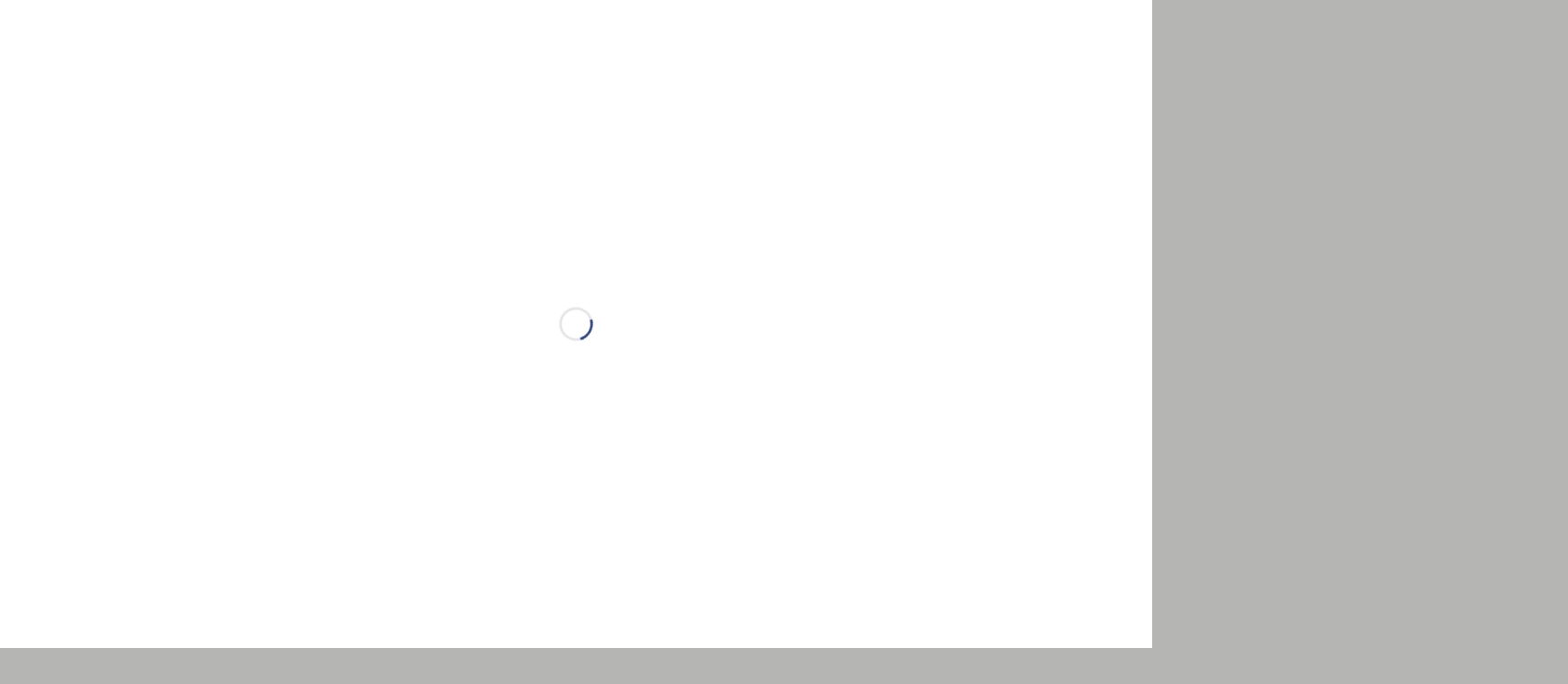

--- FILE ---
content_type: text/html; charset=UTF-8
request_url: https://concordanglican.org.au/
body_size: 34246
content:
<!doctype html>


<html lang="en-US" >
<head><meta http-equiv="Content-Type" content="text/html; charset=UTF-8" /><script>if(navigator.userAgent.match(/MSIE|Internet Explorer/i)||navigator.userAgent.match(/Trident\/7\..*?rv:11/i)){var href=document.location.href;if(!href.match(/[?&]nowprocket/)){if(href.indexOf("?")==-1){if(href.indexOf("#")==-1){document.location.href=href+"?nowprocket=1"}else{document.location.href=href.replace("#","?nowprocket=1#")}}else{if(href.indexOf("#")==-1){document.location.href=href+"&nowprocket=1"}else{document.location.href=href.replace("#","&nowprocket=1#")}}}}</script><script>(()=>{class RocketLazyLoadScripts{constructor(){this.v="2.0.3",this.userEvents=["keydown","keyup","mousedown","mouseup","mousemove","mouseover","mouseenter","mouseout","mouseleave","touchmove","touchstart","touchend","touchcancel","wheel","click","dblclick","input","visibilitychange"],this.attributeEvents=["onblur","onclick","oncontextmenu","ondblclick","onfocus","onmousedown","onmouseenter","onmouseleave","onmousemove","onmouseout","onmouseover","onmouseup","onmousewheel","onscroll","onsubmit"]}async t(){this.i(),this.o(),/iP(ad|hone)/.test(navigator.userAgent)&&this.h(),this.u(),this.l(this),this.m(),this.k(this),this.p(this),this._(),await Promise.all([this.R(),this.L()]),this.lastBreath=Date.now(),this.S(this),this.P(),this.D(),this.O(),this.M(),await this.C(this.delayedScripts.normal),await this.C(this.delayedScripts.defer),await this.C(this.delayedScripts.async),this.F("domReady"),await this.T(),await this.j(),await this.I(),this.F("windowLoad"),await this.A(),window.dispatchEvent(new Event("rocket-allScriptsLoaded")),this.everythingLoaded=!0,this.lastTouchEnd&&await new Promise((t=>setTimeout(t,500-Date.now()+this.lastTouchEnd))),this.H(),this.F("all"),this.U(),this.W()}i(){this.CSPIssue=sessionStorage.getItem("rocketCSPIssue"),document.addEventListener("securitypolicyviolation",(t=>{this.CSPIssue||"script-src-elem"!==t.violatedDirective||"data"!==t.blockedURI||(this.CSPIssue=!0,sessionStorage.setItem("rocketCSPIssue",!0))}),{isRocket:!0})}o(){window.addEventListener("pageshow",(t=>{this.persisted=t.persisted,this.realWindowLoadedFired=!0}),{isRocket:!0}),window.addEventListener("pagehide",(()=>{this.onFirstUserAction=null}),{isRocket:!0})}h(){let t;function e(e){t=e}window.addEventListener("touchstart",e,{isRocket:!0}),window.addEventListener("touchend",(function i(o){Math.abs(o.changedTouches[0].pageX-t.changedTouches[0].pageX)<10&&Math.abs(o.changedTouches[0].pageY-t.changedTouches[0].pageY)<10&&o.timeStamp-t.timeStamp<200&&(o.target.dispatchEvent(new PointerEvent("click",{target:o.target,bubbles:!0,cancelable:!0,detail:1})),event.preventDefault(),window.removeEventListener("touchstart",e,{isRocket:!0}),window.removeEventListener("touchend",i,{isRocket:!0}))}),{isRocket:!0})}q(t){this.userActionTriggered||("mousemove"!==t.type||this.firstMousemoveIgnored?"keyup"===t.type||"mouseover"===t.type||"mouseout"===t.type||(this.userActionTriggered=!0,this.onFirstUserAction&&this.onFirstUserAction()):this.firstMousemoveIgnored=!0),"click"===t.type&&t.preventDefault(),this.savedUserEvents.length>0&&(t.stopPropagation(),t.stopImmediatePropagation()),"touchstart"===this.lastEvent&&"touchend"===t.type&&(this.lastTouchEnd=Date.now()),"click"===t.type&&(this.lastTouchEnd=0),this.lastEvent=t.type,this.savedUserEvents.push(t)}u(){this.savedUserEvents=[],this.userEventHandler=this.q.bind(this),this.userEvents.forEach((t=>window.addEventListener(t,this.userEventHandler,{passive:!1,isRocket:!0})))}U(){this.userEvents.forEach((t=>window.removeEventListener(t,this.userEventHandler,{passive:!1,isRocket:!0}))),this.savedUserEvents.forEach((t=>{t.target.dispatchEvent(new window[t.constructor.name](t.type,t))}))}m(){this.eventsMutationObserver=new MutationObserver((t=>{const e="return false";for(const i of t){if("attributes"===i.type){const t=i.target.getAttribute(i.attributeName);t&&t!==e&&(i.target.setAttribute("data-rocket-"+i.attributeName,t),i.target["rocket"+i.attributeName]=new Function("event",t),i.target.setAttribute(i.attributeName,e))}"childList"===i.type&&i.addedNodes.forEach((t=>{if(t.nodeType===Node.ELEMENT_NODE)for(const i of t.attributes)this.attributeEvents.includes(i.name)&&i.value&&""!==i.value&&(t.setAttribute("data-rocket-"+i.name,i.value),t["rocket"+i.name]=new Function("event",i.value),t.setAttribute(i.name,e))}))}})),this.eventsMutationObserver.observe(document,{subtree:!0,childList:!0,attributeFilter:this.attributeEvents})}H(){this.eventsMutationObserver.disconnect(),this.attributeEvents.forEach((t=>{document.querySelectorAll("[data-rocket-"+t+"]").forEach((e=>{e.setAttribute(t,e.getAttribute("data-rocket-"+t)),e.removeAttribute("data-rocket-"+t)}))}))}k(t){Object.defineProperty(HTMLElement.prototype,"onclick",{get(){return this.rocketonclick||null},set(e){this.rocketonclick=e,this.setAttribute(t.everythingLoaded?"onclick":"data-rocket-onclick","this.rocketonclick(event)")}})}S(t){function e(e,i){let o=e[i];e[i]=null,Object.defineProperty(e,i,{get:()=>o,set(s){t.everythingLoaded?o=s:e["rocket"+i]=o=s}})}e(document,"onreadystatechange"),e(window,"onload"),e(window,"onpageshow");try{Object.defineProperty(document,"readyState",{get:()=>t.rocketReadyState,set(e){t.rocketReadyState=e},configurable:!0}),document.readyState="loading"}catch(t){console.log("WPRocket DJE readyState conflict, bypassing")}}l(t){this.originalAddEventListener=EventTarget.prototype.addEventListener,this.originalRemoveEventListener=EventTarget.prototype.removeEventListener,this.savedEventListeners=[],EventTarget.prototype.addEventListener=function(e,i,o){o&&o.isRocket||!t.B(e,this)&&!t.userEvents.includes(e)||t.B(e,this)&&!t.userActionTriggered||e.startsWith("rocket-")||t.everythingLoaded?t.originalAddEventListener.call(this,e,i,o):t.savedEventListeners.push({target:this,remove:!1,type:e,func:i,options:o})},EventTarget.prototype.removeEventListener=function(e,i,o){o&&o.isRocket||!t.B(e,this)&&!t.userEvents.includes(e)||t.B(e,this)&&!t.userActionTriggered||e.startsWith("rocket-")||t.everythingLoaded?t.originalRemoveEventListener.call(this,e,i,o):t.savedEventListeners.push({target:this,remove:!0,type:e,func:i,options:o})}}F(t){"all"===t&&(EventTarget.prototype.addEventListener=this.originalAddEventListener,EventTarget.prototype.removeEventListener=this.originalRemoveEventListener),this.savedEventListeners=this.savedEventListeners.filter((e=>{let i=e.type,o=e.target||window;return"domReady"===t&&"DOMContentLoaded"!==i&&"readystatechange"!==i||("windowLoad"===t&&"load"!==i&&"readystatechange"!==i&&"pageshow"!==i||(this.B(i,o)&&(i="rocket-"+i),e.remove?o.removeEventListener(i,e.func,e.options):o.addEventListener(i,e.func,e.options),!1))}))}p(t){let e;function i(e){return t.everythingLoaded?e:e.split(" ").map((t=>"load"===t||t.startsWith("load.")?"rocket-jquery-load":t)).join(" ")}function o(o){function s(e){const s=o.fn[e];o.fn[e]=o.fn.init.prototype[e]=function(){return this[0]===window&&t.userActionTriggered&&("string"==typeof arguments[0]||arguments[0]instanceof String?arguments[0]=i(arguments[0]):"object"==typeof arguments[0]&&Object.keys(arguments[0]).forEach((t=>{const e=arguments[0][t];delete arguments[0][t],arguments[0][i(t)]=e}))),s.apply(this,arguments),this}}if(o&&o.fn&&!t.allJQueries.includes(o)){const e={DOMContentLoaded:[],"rocket-DOMContentLoaded":[]};for(const t in e)document.addEventListener(t,(()=>{e[t].forEach((t=>t()))}),{isRocket:!0});o.fn.ready=o.fn.init.prototype.ready=function(i){function s(){parseInt(o.fn.jquery)>2?setTimeout((()=>i.bind(document)(o))):i.bind(document)(o)}return t.realDomReadyFired?!t.userActionTriggered||t.fauxDomReadyFired?s():e["rocket-DOMContentLoaded"].push(s):e.DOMContentLoaded.push(s),o([])},s("on"),s("one"),s("off"),t.allJQueries.push(o)}e=o}t.allJQueries=[],o(window.jQuery),Object.defineProperty(window,"jQuery",{get:()=>e,set(t){o(t)}})}P(){const t=new Map;document.write=document.writeln=function(e){const i=document.currentScript,o=document.createRange(),s=i.parentElement;let n=t.get(i);void 0===n&&(n=i.nextSibling,t.set(i,n));const c=document.createDocumentFragment();o.setStart(c,0),c.appendChild(o.createContextualFragment(e)),s.insertBefore(c,n)}}async R(){return new Promise((t=>{this.userActionTriggered?t():this.onFirstUserAction=t}))}async L(){return new Promise((t=>{document.addEventListener("DOMContentLoaded",(()=>{this.realDomReadyFired=!0,t()}),{isRocket:!0})}))}async I(){return this.realWindowLoadedFired?Promise.resolve():new Promise((t=>{window.addEventListener("load",t,{isRocket:!0})}))}M(){this.pendingScripts=[];this.scriptsMutationObserver=new MutationObserver((t=>{for(const e of t)e.addedNodes.forEach((t=>{"SCRIPT"!==t.tagName||t.noModule||t.isWPRocket||this.pendingScripts.push({script:t,promise:new Promise((e=>{const i=()=>{const i=this.pendingScripts.findIndex((e=>e.script===t));i>=0&&this.pendingScripts.splice(i,1),e()};t.addEventListener("load",i,{isRocket:!0}),t.addEventListener("error",i,{isRocket:!0}),setTimeout(i,1e3)}))})}))})),this.scriptsMutationObserver.observe(document,{childList:!0,subtree:!0})}async j(){await this.J(),this.pendingScripts.length?(await this.pendingScripts[0].promise,await this.j()):this.scriptsMutationObserver.disconnect()}D(){this.delayedScripts={normal:[],async:[],defer:[]},document.querySelectorAll("script[type$=rocketlazyloadscript]").forEach((t=>{t.hasAttribute("data-rocket-src")?t.hasAttribute("async")&&!1!==t.async?this.delayedScripts.async.push(t):t.hasAttribute("defer")&&!1!==t.defer||"module"===t.getAttribute("data-rocket-type")?this.delayedScripts.defer.push(t):this.delayedScripts.normal.push(t):this.delayedScripts.normal.push(t)}))}async _(){await this.L();let t=[];document.querySelectorAll("script[type$=rocketlazyloadscript][data-rocket-src]").forEach((e=>{let i=e.getAttribute("data-rocket-src");if(i&&!i.startsWith("data:")){i.startsWith("//")&&(i=location.protocol+i);try{const o=new URL(i).origin;o!==location.origin&&t.push({src:o,crossOrigin:e.crossOrigin||"module"===e.getAttribute("data-rocket-type")})}catch(t){}}})),t=[...new Map(t.map((t=>[JSON.stringify(t),t]))).values()],this.N(t,"preconnect")}async $(t){if(await this.G(),!0!==t.noModule||!("noModule"in HTMLScriptElement.prototype))return new Promise((e=>{let i;function o(){(i||t).setAttribute("data-rocket-status","executed"),e()}try{if(navigator.userAgent.includes("Firefox/")||""===navigator.vendor||this.CSPIssue)i=document.createElement("script"),[...t.attributes].forEach((t=>{let e=t.nodeName;"type"!==e&&("data-rocket-type"===e&&(e="type"),"data-rocket-src"===e&&(e="src"),i.setAttribute(e,t.nodeValue))})),t.text&&(i.text=t.text),t.nonce&&(i.nonce=t.nonce),i.hasAttribute("src")?(i.addEventListener("load",o,{isRocket:!0}),i.addEventListener("error",(()=>{i.setAttribute("data-rocket-status","failed-network"),e()}),{isRocket:!0}),setTimeout((()=>{i.isConnected||e()}),1)):(i.text=t.text,o()),i.isWPRocket=!0,t.parentNode.replaceChild(i,t);else{const i=t.getAttribute("data-rocket-type"),s=t.getAttribute("data-rocket-src");i?(t.type=i,t.removeAttribute("data-rocket-type")):t.removeAttribute("type"),t.addEventListener("load",o,{isRocket:!0}),t.addEventListener("error",(i=>{this.CSPIssue&&i.target.src.startsWith("data:")?(console.log("WPRocket: CSP fallback activated"),t.removeAttribute("src"),this.$(t).then(e)):(t.setAttribute("data-rocket-status","failed-network"),e())}),{isRocket:!0}),s?(t.fetchPriority="high",t.removeAttribute("data-rocket-src"),t.src=s):t.src="data:text/javascript;base64,"+window.btoa(unescape(encodeURIComponent(t.text)))}}catch(i){t.setAttribute("data-rocket-status","failed-transform"),e()}}));t.setAttribute("data-rocket-status","skipped")}async C(t){const e=t.shift();return e?(e.isConnected&&await this.$(e),this.C(t)):Promise.resolve()}O(){this.N([...this.delayedScripts.normal,...this.delayedScripts.defer,...this.delayedScripts.async],"preload")}N(t,e){this.trash=this.trash||[];let i=!0;var o=document.createDocumentFragment();t.forEach((t=>{const s=t.getAttribute&&t.getAttribute("data-rocket-src")||t.src;if(s&&!s.startsWith("data:")){const n=document.createElement("link");n.href=s,n.rel=e,"preconnect"!==e&&(n.as="script",n.fetchPriority=i?"high":"low"),t.getAttribute&&"module"===t.getAttribute("data-rocket-type")&&(n.crossOrigin=!0),t.crossOrigin&&(n.crossOrigin=t.crossOrigin),t.integrity&&(n.integrity=t.integrity),t.nonce&&(n.nonce=t.nonce),o.appendChild(n),this.trash.push(n),i=!1}})),document.head.appendChild(o)}W(){this.trash.forEach((t=>t.remove()))}async T(){try{document.readyState="interactive"}catch(t){}this.fauxDomReadyFired=!0;try{await this.G(),document.dispatchEvent(new Event("rocket-readystatechange")),await this.G(),document.rocketonreadystatechange&&document.rocketonreadystatechange(),await this.G(),document.dispatchEvent(new Event("rocket-DOMContentLoaded")),await this.G(),window.dispatchEvent(new Event("rocket-DOMContentLoaded"))}catch(t){console.error(t)}}async A(){try{document.readyState="complete"}catch(t){}try{await this.G(),document.dispatchEvent(new Event("rocket-readystatechange")),await this.G(),document.rocketonreadystatechange&&document.rocketonreadystatechange(),await this.G(),window.dispatchEvent(new Event("rocket-load")),await this.G(),window.rocketonload&&window.rocketonload(),await this.G(),this.allJQueries.forEach((t=>t(window).trigger("rocket-jquery-load"))),await this.G();const t=new Event("rocket-pageshow");t.persisted=this.persisted,window.dispatchEvent(t),await this.G(),window.rocketonpageshow&&window.rocketonpageshow({persisted:this.persisted})}catch(t){console.error(t)}}async G(){Date.now()-this.lastBreath>45&&(await this.J(),this.lastBreath=Date.now())}async J(){return document.hidden?new Promise((t=>setTimeout(t))):new Promise((t=>requestAnimationFrame(t)))}B(t,e){return e===document&&"readystatechange"===t||(e===document&&"DOMContentLoaded"===t||(e===window&&"DOMContentLoaded"===t||(e===window&&"load"===t||e===window&&"pageshow"===t)))}static run(){(new RocketLazyLoadScripts).t()}}RocketLazyLoadScripts.run()})();</script>

<!-- Meta Tags -->



	<meta name="viewport" content="width=device-width, initial-scale=1, maximum-scale=1, user-scalable=0" />

	

<!--Shortcut icon-->
	<link rel="shortcut icon" href="https://concordanglican.org.au/wp-content/uploads/2016/06/ccac-logo-final-05-1.png" />


<title>  Concord Community Anglican Church</title>
<link crossorigin data-rocket-preconnect href="https://www.gstatic.com" rel="preconnect">
<link crossorigin data-rocket-preconnect href="https://www.google.com" rel="preconnect">
<link data-wpr-hosted-gf-parameters="family=Montserrat%3A400%2C700%7COpen%20Sans%3A700%2C400%2C600&subset=latin&display=swap" href="https://concordanglican.org.au/wp-content/cache/fonts/1/google-fonts/css/9/5/1/b34a9bdde13a24d02045d1cf98323.css" rel="stylesheet"><link rel="preload" data-rocket-preload as="image" href="https://concordanglican.org.au/wp-content/uploads/2015/12/Church-sm.jpg" fetchpriority="high">

<meta name='robots' content='max-image-preview:large' />
	<style>img:is([sizes="auto" i], [sizes^="auto," i]) { contain-intrinsic-size: 3000px 1500px }</style>
	<link rel='dns-prefetch' href='//fonts.googleapis.com' />
<link href='https://fonts.gstatic.com' crossorigin rel='preconnect' />
<link rel="alternate" type="application/rss+xml" title="Concord Community Anglican Church &raquo; Feed" href="https://concordanglican.org.au/feed/" />
<link rel="alternate" type="application/rss+xml" title="Concord Community Anglican Church &raquo; Comments Feed" href="https://concordanglican.org.au/comments/feed/" />
<meta property='og:site_name' content='Concord Community Anglican Church'/><meta property='og:url' content='https://concordanglican.org.au/'/><meta property='og:title' content='Home'/><meta property='og:type' content='article'/><style id='wp-emoji-styles-inline-css' type='text/css'>

	img.wp-smiley, img.emoji {
		display: inline !important;
		border: none !important;
		box-shadow: none !important;
		height: 1em !important;
		width: 1em !important;
		margin: 0 0.07em !important;
		vertical-align: -0.1em !important;
		background: none !important;
		padding: 0 !important;
	}
</style>
<link rel='stylesheet' id='wp-block-library-css' href='https://concordanglican.org.au/wp-includes/css/dist/block-library/style.min.css?ver=8debf275d3a6cf52ef53104e375fd7d8' type='text/css' media='all' />
<style id='classic-theme-styles-inline-css' type='text/css'>
/*! This file is auto-generated */
.wp-block-button__link{color:#fff;background-color:#32373c;border-radius:9999px;box-shadow:none;text-decoration:none;padding:calc(.667em + 2px) calc(1.333em + 2px);font-size:1.125em}.wp-block-file__button{background:#32373c;color:#fff;text-decoration:none}
</style>
<style id='global-styles-inline-css' type='text/css'>
:root{--wp--preset--aspect-ratio--square: 1;--wp--preset--aspect-ratio--4-3: 4/3;--wp--preset--aspect-ratio--3-4: 3/4;--wp--preset--aspect-ratio--3-2: 3/2;--wp--preset--aspect-ratio--2-3: 2/3;--wp--preset--aspect-ratio--16-9: 16/9;--wp--preset--aspect-ratio--9-16: 9/16;--wp--preset--color--black: #000000;--wp--preset--color--cyan-bluish-gray: #abb8c3;--wp--preset--color--white: #ffffff;--wp--preset--color--pale-pink: #f78da7;--wp--preset--color--vivid-red: #cf2e2e;--wp--preset--color--luminous-vivid-orange: #ff6900;--wp--preset--color--luminous-vivid-amber: #fcb900;--wp--preset--color--light-green-cyan: #7bdcb5;--wp--preset--color--vivid-green-cyan: #00d084;--wp--preset--color--pale-cyan-blue: #8ed1fc;--wp--preset--color--vivid-cyan-blue: #0693e3;--wp--preset--color--vivid-purple: #9b51e0;--wp--preset--gradient--vivid-cyan-blue-to-vivid-purple: linear-gradient(135deg,rgba(6,147,227,1) 0%,rgb(155,81,224) 100%);--wp--preset--gradient--light-green-cyan-to-vivid-green-cyan: linear-gradient(135deg,rgb(122,220,180) 0%,rgb(0,208,130) 100%);--wp--preset--gradient--luminous-vivid-amber-to-luminous-vivid-orange: linear-gradient(135deg,rgba(252,185,0,1) 0%,rgba(255,105,0,1) 100%);--wp--preset--gradient--luminous-vivid-orange-to-vivid-red: linear-gradient(135deg,rgba(255,105,0,1) 0%,rgb(207,46,46) 100%);--wp--preset--gradient--very-light-gray-to-cyan-bluish-gray: linear-gradient(135deg,rgb(238,238,238) 0%,rgb(169,184,195) 100%);--wp--preset--gradient--cool-to-warm-spectrum: linear-gradient(135deg,rgb(74,234,220) 0%,rgb(151,120,209) 20%,rgb(207,42,186) 40%,rgb(238,44,130) 60%,rgb(251,105,98) 80%,rgb(254,248,76) 100%);--wp--preset--gradient--blush-light-purple: linear-gradient(135deg,rgb(255,206,236) 0%,rgb(152,150,240) 100%);--wp--preset--gradient--blush-bordeaux: linear-gradient(135deg,rgb(254,205,165) 0%,rgb(254,45,45) 50%,rgb(107,0,62) 100%);--wp--preset--gradient--luminous-dusk: linear-gradient(135deg,rgb(255,203,112) 0%,rgb(199,81,192) 50%,rgb(65,88,208) 100%);--wp--preset--gradient--pale-ocean: linear-gradient(135deg,rgb(255,245,203) 0%,rgb(182,227,212) 50%,rgb(51,167,181) 100%);--wp--preset--gradient--electric-grass: linear-gradient(135deg,rgb(202,248,128) 0%,rgb(113,206,126) 100%);--wp--preset--gradient--midnight: linear-gradient(135deg,rgb(2,3,129) 0%,rgb(40,116,252) 100%);--wp--preset--font-size--small: 13px;--wp--preset--font-size--medium: 20px;--wp--preset--font-size--large: 36px;--wp--preset--font-size--x-large: 42px;--wp--preset--spacing--20: 0.44rem;--wp--preset--spacing--30: 0.67rem;--wp--preset--spacing--40: 1rem;--wp--preset--spacing--50: 1.5rem;--wp--preset--spacing--60: 2.25rem;--wp--preset--spacing--70: 3.38rem;--wp--preset--spacing--80: 5.06rem;--wp--preset--shadow--natural: 6px 6px 9px rgba(0, 0, 0, 0.2);--wp--preset--shadow--deep: 12px 12px 50px rgba(0, 0, 0, 0.4);--wp--preset--shadow--sharp: 6px 6px 0px rgba(0, 0, 0, 0.2);--wp--preset--shadow--outlined: 6px 6px 0px -3px rgba(255, 255, 255, 1), 6px 6px rgba(0, 0, 0, 1);--wp--preset--shadow--crisp: 6px 6px 0px rgba(0, 0, 0, 1);}:where(.is-layout-flex){gap: 0.5em;}:where(.is-layout-grid){gap: 0.5em;}body .is-layout-flex{display: flex;}.is-layout-flex{flex-wrap: wrap;align-items: center;}.is-layout-flex > :is(*, div){margin: 0;}body .is-layout-grid{display: grid;}.is-layout-grid > :is(*, div){margin: 0;}:where(.wp-block-columns.is-layout-flex){gap: 2em;}:where(.wp-block-columns.is-layout-grid){gap: 2em;}:where(.wp-block-post-template.is-layout-flex){gap: 1.25em;}:where(.wp-block-post-template.is-layout-grid){gap: 1.25em;}.has-black-color{color: var(--wp--preset--color--black) !important;}.has-cyan-bluish-gray-color{color: var(--wp--preset--color--cyan-bluish-gray) !important;}.has-white-color{color: var(--wp--preset--color--white) !important;}.has-pale-pink-color{color: var(--wp--preset--color--pale-pink) !important;}.has-vivid-red-color{color: var(--wp--preset--color--vivid-red) !important;}.has-luminous-vivid-orange-color{color: var(--wp--preset--color--luminous-vivid-orange) !important;}.has-luminous-vivid-amber-color{color: var(--wp--preset--color--luminous-vivid-amber) !important;}.has-light-green-cyan-color{color: var(--wp--preset--color--light-green-cyan) !important;}.has-vivid-green-cyan-color{color: var(--wp--preset--color--vivid-green-cyan) !important;}.has-pale-cyan-blue-color{color: var(--wp--preset--color--pale-cyan-blue) !important;}.has-vivid-cyan-blue-color{color: var(--wp--preset--color--vivid-cyan-blue) !important;}.has-vivid-purple-color{color: var(--wp--preset--color--vivid-purple) !important;}.has-black-background-color{background-color: var(--wp--preset--color--black) !important;}.has-cyan-bluish-gray-background-color{background-color: var(--wp--preset--color--cyan-bluish-gray) !important;}.has-white-background-color{background-color: var(--wp--preset--color--white) !important;}.has-pale-pink-background-color{background-color: var(--wp--preset--color--pale-pink) !important;}.has-vivid-red-background-color{background-color: var(--wp--preset--color--vivid-red) !important;}.has-luminous-vivid-orange-background-color{background-color: var(--wp--preset--color--luminous-vivid-orange) !important;}.has-luminous-vivid-amber-background-color{background-color: var(--wp--preset--color--luminous-vivid-amber) !important;}.has-light-green-cyan-background-color{background-color: var(--wp--preset--color--light-green-cyan) !important;}.has-vivid-green-cyan-background-color{background-color: var(--wp--preset--color--vivid-green-cyan) !important;}.has-pale-cyan-blue-background-color{background-color: var(--wp--preset--color--pale-cyan-blue) !important;}.has-vivid-cyan-blue-background-color{background-color: var(--wp--preset--color--vivid-cyan-blue) !important;}.has-vivid-purple-background-color{background-color: var(--wp--preset--color--vivid-purple) !important;}.has-black-border-color{border-color: var(--wp--preset--color--black) !important;}.has-cyan-bluish-gray-border-color{border-color: var(--wp--preset--color--cyan-bluish-gray) !important;}.has-white-border-color{border-color: var(--wp--preset--color--white) !important;}.has-pale-pink-border-color{border-color: var(--wp--preset--color--pale-pink) !important;}.has-vivid-red-border-color{border-color: var(--wp--preset--color--vivid-red) !important;}.has-luminous-vivid-orange-border-color{border-color: var(--wp--preset--color--luminous-vivid-orange) !important;}.has-luminous-vivid-amber-border-color{border-color: var(--wp--preset--color--luminous-vivid-amber) !important;}.has-light-green-cyan-border-color{border-color: var(--wp--preset--color--light-green-cyan) !important;}.has-vivid-green-cyan-border-color{border-color: var(--wp--preset--color--vivid-green-cyan) !important;}.has-pale-cyan-blue-border-color{border-color: var(--wp--preset--color--pale-cyan-blue) !important;}.has-vivid-cyan-blue-border-color{border-color: var(--wp--preset--color--vivid-cyan-blue) !important;}.has-vivid-purple-border-color{border-color: var(--wp--preset--color--vivid-purple) !important;}.has-vivid-cyan-blue-to-vivid-purple-gradient-background{background: var(--wp--preset--gradient--vivid-cyan-blue-to-vivid-purple) !important;}.has-light-green-cyan-to-vivid-green-cyan-gradient-background{background: var(--wp--preset--gradient--light-green-cyan-to-vivid-green-cyan) !important;}.has-luminous-vivid-amber-to-luminous-vivid-orange-gradient-background{background: var(--wp--preset--gradient--luminous-vivid-amber-to-luminous-vivid-orange) !important;}.has-luminous-vivid-orange-to-vivid-red-gradient-background{background: var(--wp--preset--gradient--luminous-vivid-orange-to-vivid-red) !important;}.has-very-light-gray-to-cyan-bluish-gray-gradient-background{background: var(--wp--preset--gradient--very-light-gray-to-cyan-bluish-gray) !important;}.has-cool-to-warm-spectrum-gradient-background{background: var(--wp--preset--gradient--cool-to-warm-spectrum) !important;}.has-blush-light-purple-gradient-background{background: var(--wp--preset--gradient--blush-light-purple) !important;}.has-blush-bordeaux-gradient-background{background: var(--wp--preset--gradient--blush-bordeaux) !important;}.has-luminous-dusk-gradient-background{background: var(--wp--preset--gradient--luminous-dusk) !important;}.has-pale-ocean-gradient-background{background: var(--wp--preset--gradient--pale-ocean) !important;}.has-electric-grass-gradient-background{background: var(--wp--preset--gradient--electric-grass) !important;}.has-midnight-gradient-background{background: var(--wp--preset--gradient--midnight) !important;}.has-small-font-size{font-size: var(--wp--preset--font-size--small) !important;}.has-medium-font-size{font-size: var(--wp--preset--font-size--medium) !important;}.has-large-font-size{font-size: var(--wp--preset--font-size--large) !important;}.has-x-large-font-size{font-size: var(--wp--preset--font-size--x-large) !important;}
:where(.wp-block-post-template.is-layout-flex){gap: 1.25em;}:where(.wp-block-post-template.is-layout-grid){gap: 1.25em;}
:where(.wp-block-columns.is-layout-flex){gap: 2em;}:where(.wp-block-columns.is-layout-grid){gap: 2em;}
:root :where(.wp-block-pullquote){font-size: 1.5em;line-height: 1.6;}
</style>
<link data-minify="1" rel='stylesheet' id='font-awesome-css' href='https://concordanglican.org.au/wp-content/cache/min/1/wp-content/themes/salient/css/font-awesome.min.css?ver=1764129607' type='text/css' media='all' />
<link data-minify="1" rel='stylesheet' id='parent-style-css' href='https://concordanglican.org.au/wp-content/cache/background-css/1/concordanglican.org.au/wp-content/cache/min/1/wp-content/themes/salient/style.css?ver=1764129607&wpr_t=1769737131' type='text/css' media='all' />
<link data-minify="1" rel='stylesheet' id='rgs-css' href='https://concordanglican.org.au/wp-content/cache/min/1/wp-content/themes/salient/css/rgs.css?ver=1764129607' type='text/css' media='all' />
<link data-minify="1" rel='stylesheet' id='main-styles-css' href='https://concordanglican.org.au/wp-content/cache/min/1/wp-content/themes/salient-child/style.css?ver=1764129607' type='text/css' media='all' />
<link data-minify="1" rel='stylesheet' id='pretty_photo-css' href='https://concordanglican.org.au/wp-content/cache/background-css/1/concordanglican.org.au/wp-content/cache/min/1/wp-content/themes/salient/css/prettyPhoto.css?ver=1764129607&wpr_t=1769737131' type='text/css' media='all' />
<!--[if lt IE 9]>
<link rel='stylesheet' id='nectar-ie8-css' href='https://concordanglican.org.au/wp-content/themes/salient/css/ie8.css?ver=8debf275d3a6cf52ef53104e375fd7d8' type='text/css' media='all' />
<![endif]-->
<link data-minify="1" rel='stylesheet' id='responsive-css' href='https://concordanglican.org.au/wp-content/cache/min/1/wp-content/themes/salient/css/responsive.css?ver=1764129607' type='text/css' media='all' />
<link data-minify="1" rel='stylesheet' id='skin-ascend-css' href='https://concordanglican.org.au/wp-content/cache/min/1/wp-content/themes/salient/css/ascend.css?ver=1764129607' type='text/css' media='all' />
<link rel='stylesheet' id='js_composer_front-css' href='https://concordanglican.org.au/wp-content/cache/background-css/1/concordanglican.org.au/wp-content/plugins/js_composer_salient/assets/css/js_composer.min.css?ver=4.11.2&wpr_t=1769737131' type='text/css' media='all' />

<script type="rocketlazyloadscript" data-rocket-type="text/javascript" data-rocket-src="https://concordanglican.org.au/wp-includes/js/jquery/jquery.min.js?ver=3.7.1" id="jquery-core-js" data-rocket-defer defer></script>
<script type="rocketlazyloadscript" data-rocket-type="text/javascript" data-rocket-src="https://concordanglican.org.au/wp-includes/js/jquery/jquery-migrate.min.js?ver=3.4.1" id="jquery-migrate-js" data-rocket-defer defer></script>
<script type="rocketlazyloadscript" data-minify="1" data-rocket-type="text/javascript" data-rocket-src="https://concordanglican.org.au/wp-content/cache/min/1/wp-content/themes/salient/js/modernizr.js?ver=1764129607" id="modernizer-js" data-rocket-defer defer></script>
<link rel="https://api.w.org/" href="https://concordanglican.org.au/wp-json/" /><link rel="alternate" title="JSON" type="application/json" href="https://concordanglican.org.au/wp-json/wp/v2/pages/5" /><link rel="EditURI" type="application/rsd+xml" title="RSD" href="https://concordanglican.org.au/xmlrpc.php?rsd" />

<link rel="canonical" href="https://concordanglican.org.au/" />
<link rel='shortlink' href='https://concordanglican.org.au/' />
<link rel="alternate" title="oEmbed (JSON)" type="application/json+oembed" href="https://concordanglican.org.au/wp-json/oembed/1.0/embed?url=https%3A%2F%2Fconcordanglican.org.au%2F" />
<link rel="alternate" title="oEmbed (XML)" type="text/xml+oembed" href="https://concordanglican.org.au/wp-json/oembed/1.0/embed?url=https%3A%2F%2Fconcordanglican.org.au%2F&#038;format=xml" />
<style type="text/css">body a{color:#314886;}#header-outer:not([data-lhe="animated_underline"]) header#top nav > ul > li > a:hover,#header-outer:not([data-lhe="animated_underline"]) header#top nav .sf-menu > li.sfHover > a,header#top nav > ul > li.button_bordered > a:hover,#header-outer:not([data-lhe="animated_underline"]) header#top nav .sf-menu li.current-menu-item > a,header#top nav .sf-menu li.current_page_item > a .sf-sub-indicator i,header#top nav .sf-menu li.current_page_ancestor > a .sf-sub-indicator i,#header-outer:not([data-lhe="animated_underline"]) header#top nav .sf-menu li.current_page_ancestor > a,#header-outer:not([data-lhe="animated_underline"]) header#top nav .sf-menu li.current-menu-ancestor > a,#header-outer:not([data-lhe="animated_underline"]) header#top nav .sf-menu li.current_page_item > a,body header#top nav .sf-menu li.current_page_item > a .sf-sub-indicator [class^="icon-"],header#top nav .sf-menu li.current_page_ancestor > a .sf-sub-indicator [class^="icon-"],.sf-menu li ul li.sfHover > a .sf-sub-indicator [class^="icon-"],ul.sf-menu > li > a:hover > .sf-sub-indicator i,ul.sf-menu > li > a:active > .sf-sub-indicator i,ul.sf-menu > li.sfHover > a > .sf-sub-indicator i,.sf-menu ul li.current_page_item > a,.sf-menu ul li.current-menu-ancestor > a,.sf-menu ul li.current_page_ancestor > a,.sf-menu ul a:focus,.sf-menu ul a:hover,.sf-menu ul a:active,.sf-menu ul li:hover > a,.sf-menu ul li.sfHover > a,.sf-menu li ul li a:hover,.sf-menu li ul li.sfHover > a,#footer-outer a:hover,.recent-posts .post-header a:hover,article.post .post-header a:hover,article.result a:hover,article.post .post-header h2 a,.single article.post .post-meta a:hover,.comment-list .comment-meta a:hover,label span,.wpcf7-form p span,.icon-3x[class^="icon-"],.icon-3x[class*=" icon-"],.icon-tiny[class^="icon-"],body .circle-border,article.result .title a,.home .blog-recent .col .post-header a:hover,.home .blog-recent .col .post-header h3 a,#single-below-header a:hover,header#top #logo:hover,.sf-menu > li.current_page_ancestor > a > .sf-sub-indicator [class^="icon-"],.sf-menu > li.current-menu-ancestor > a > .sf-sub-indicator [class^="icon-"],body #mobile-menu li.open > a [class^="icon-"],.pricing-column h3,.pricing-table[data-style="flat-alternative"] .pricing-column.accent-color h4,.pricing-table[data-style="flat-alternative"] .pricing-column.accent-color .interval,.comment-author a:hover,.project-attrs li i,#footer-outer #copyright li a i:hover,.col:hover > [class^="icon-"].icon-3x.accent-color.alt-style.hovered,.col:hover > [class*=" icon-"].icon-3x.accent-color.alt-style.hovered,#header-outer .widget_shopping_cart .cart_list a,.woocommerce .star-rating,.woocommerce-page table.cart a.remove,.woocommerce form .form-row .required,.woocommerce-page form .form-row .required,body #header-secondary-outer #social a:hover i,.woocommerce ul.products li.product .price,body .twitter-share:hover i,.twitter-share.hovered i,body .linkedin-share:hover i,.linkedin-share.hovered i,body .google-plus-share:hover i,.google-plus-share.hovered i,.pinterest-share:hover i,.pinterest-share.hovered i,.facebook-share:hover i,.facebook-share.hovered i,.woocommerce-page ul.products li.product .price,.nectar-milestone .number.accent-color,header#top nav > ul > li.megamenu > ul > li > a:hover,header#top nav > ul > li.megamenu > ul > li.sfHover > a,body #portfolio-nav a:hover i,span.accent-color,.nectar-love:hover i,.nectar-love.loved i,.portfolio-items .nectar-love:hover i,.portfolio-items .nectar-love.loved i,body .hovered .nectar-love i,header#top nav ul #search-btn a:hover span,header#top nav ul .slide-out-widget-area-toggle a:hover span,#search-outer #search #close a span:hover,.carousel-wrap[data-full-width="true"] .carousel-heading a:hover i,#search-outer .ui-widget-content li:hover a .title,#search-outer .ui-widget-content .ui-state-hover .title,#search-outer .ui-widget-content .ui-state-focus .title,.portfolio-filters-inline .container ul li a.active,body [class^="icon-"].icon-default-style,.svg-icon-holder[data-color="accent-color"],.team-member a.accent-color:hover,.ascend .comment-list .reply a,.wpcf7-form .wpcf7-not-valid-tip,.text_on_hover.product .add_to_cart_button,.blog-recent[data-style="minimal"] .col > span,.blog-recent[data-style="title_only"] .col:hover .post-header .title,.woocommerce-checkout-review-order-table .product-info .amount,.tabbed[data-style="minimal"] > ul li a.active-tab,.masonry.classic_enhanced article.post .post-meta a:hover i,.masonry.classic_enhanced article.post .post-meta .icon-salient-heart-2.loved,.single #single-meta ul li:not(.meta-share-count):hover i,.single #single-meta ul li:not(.meta-share-count):hover a,.single #single-meta ul li:not(.meta-share-count):hover span,.single #single-meta ul li.meta-share-count .nectar-social a:hover i,#project-meta #single-meta ul li > a,#project-meta ul li.meta-share-count .nectar-social a:hover i,#project-meta ul li:not(.meta-share-count):hover i,#project-meta ul li:not(.meta-share-count):hover span{color:#314886!important;}.col:not(#post-area):not(.span_12):not(#sidebar):hover [class^="icon-"].icon-3x.accent-color.alt-style.hovered,body .col:not(#post-area):not(.span_12):not(#sidebar):hover a [class*=" icon-"].icon-3x.accent-color.alt-style.hovered,.ascend #header-outer:not(.transparent) .cart-outer:hover .cart-menu-wrap:not(.has_products) .icon-salient-cart{color:#314886!important;}.orbit-wrapper div.slider-nav span.right,.orbit-wrapper div.slider-nav span.left,.flex-direction-nav a,.jp-play-bar,.jp-volume-bar-value,.jcarousel-prev:hover,.jcarousel-next:hover,.portfolio-items .col[data-default-color="true"] .work-item:not(.style-3) .work-info-bg,.portfolio-items .col[data-default-color="true"] .bottom-meta,.portfolio-filters a,.portfolio-filters #sort-portfolio,.project-attrs li span,.progress li span,.nectar-progress-bar span,#footer-outer #footer-widgets .col .tagcloud a:hover,#sidebar .widget .tagcloud a:hover,article.post .more-link span:hover,article.post.quote .post-content .quote-inner,article.post.link .post-content .link-inner,#pagination .next a:hover,#pagination .prev a:hover,.comment-list .reply a:hover,input[type=submit]:hover,input[type="button"]:hover,#footer-outer #copyright li a.vimeo:hover,#footer-outer #copyright li a.behance:hover,.toggle.open h3 a,.tabbed > ul li a.active-tab,[class*=" icon-"],.icon-normal,.bar_graph li span,.nectar-button[data-color-override="false"].regular-button,.nectar-button.tilt.accent-color,body .swiper-slide .button.transparent_2 a.primary-color:hover,#footer-outer #footer-widgets .col input[type="submit"],.carousel-prev:hover,.carousel-next:hover,.blog-recent .more-link span:hover,.post-tags a:hover,.pricing-column.highlight h3,.pricing-table[data-style="flat-alternative"] .pricing-column.highlight h3 .highlight-reason,.pricing-table[data-style="flat-alternative"] .pricing-column.accent-color:before,#to-top:hover,#to-top.dark:hover,body[data-button-style="rounded"] #to-top:after,#pagination a.page-numbers:hover,#pagination span.page-numbers.current,.single-portfolio .facebook-share a:hover,.single-portfolio .twitter-share a:hover,.single-portfolio .pinterest-share a:hover,.single-post .facebook-share a:hover,.single-post .twitter-share a:hover,.single-post .pinterest-share a:hover,.mejs-controls .mejs-time-rail .mejs-time-current,.mejs-controls .mejs-volume-button .mejs-volume-slider .mejs-volume-current,.mejs-controls .mejs-horizontal-volume-slider .mejs-horizontal-volume-current,article.post.quote .post-content .quote-inner,article.post.link .post-content .link-inner,article.format-status .post-content .status-inner,article.post.format-aside .aside-inner,body #header-secondary-outer #social li a.behance:hover,body #header-secondary-outer #social li a.vimeo:hover,#sidebar .widget:hover [class^="icon-"].icon-3x,.woocommerce-page div[data-project-style="text_on_hover"] .single_add_to_cart_button,article.post.quote .content-inner .quote-inner .whole-link,.masonry.classic_enhanced article.post.quote.wide_tall .post-content a:hover .quote-inner,.masonry.classic_enhanced article.post.link.wide_tall .post-content a:hover .link-inner,.iosSlider .prev_slide:hover,.iosSlider .next_slide:hover,body [class^="icon-"].icon-3x.alt-style.accent-color,body [class*=" icon-"].icon-3x.alt-style.accent-color,#slide-out-widget-area,#slide-out-widget-area-bg.fullscreen,#header-outer .widget_shopping_cart a.button,body[data-button-style="rounded"] .wpb_wrapper .twitter-share:before,body[data-button-style="rounded"] .wpb_wrapper .twitter-share.hovered:before,body[data-button-style="rounded"] .wpb_wrapper .facebook-share:before,body[data-button-style="rounded"] .wpb_wrapper .facebook-share.hovered:before,body[data-button-style="rounded"] .wpb_wrapper .google-plus-share:before,body[data-button-style="rounded"] .wpb_wrapper .google-plus-share.hovered:before,body[data-button-style="rounded"] .wpb_wrapper .nectar-social:hover > *:before,body[data-button-style="rounded"] .wpb_wrapper .pinterest-share:before,body[data-button-style="rounded"] .wpb_wrapper .pinterest-share.hovered:before,body[data-button-style="rounded"] .wpb_wrapper .linkedin-share:before,body[data-button-style="rounded"] .wpb_wrapper .linkedin-share.hovered:before,#header-outer a.cart-contents .cart-wrap span,.swiper-slide .button.solid_color a,.swiper-slide .button.solid_color_2 a,.portfolio-filters,button[type=submit]:hover,#buddypress button:hover,#buddypress a.button:hover,#buddypress ul.button-nav li.current a,header#top nav ul .slide-out-widget-area-toggle a:hover i.lines,header#top nav ul .slide-out-widget-area-toggle a:hover i.lines:after,header#top nav ul .slide-out-widget-area-toggle a:hover i.lines:before,#buddypress a.button:focus,.text_on_hover.product a.added_to_cart,.woocommerce div.product .woocommerce-tabs .full-width-content ul.tabs li a:after,.woocommerce div[data-project-style="text_on_hover"] .cart .quantity input.minus,.woocommerce div[data-project-style="text_on_hover"] .cart .quantity input.plus,.woocommerce .span_4 input[type="submit"].checkout-button,.portfolio-filters-inline[data-color-scheme="accent-color"],body[data-fancy-form-rcs="1"] [type="radio"]:checked + label:after,.select2-container .select2-choice:hover,.select2-dropdown-open .select2-choice,header#top nav > ul > li.button_solid_color > a:before,#header-outer.transparent header#top nav > ul > li.button_solid_color > a:before,.tabbed[data-style="minimal"] > ul li a:after,.twentytwenty-handle,.twentytwenty-horizontal .twentytwenty-handle:before,.twentytwenty-horizontal .twentytwenty-handle:after,.twentytwenty-vertical .twentytwenty-handle:before,.twentytwenty-vertical .twentytwenty-handle:after,.masonry.classic_enhanced .posts-container article .meta-category a:hover,.masonry.classic_enhanced .posts-container article .video-play-button,.bottom_controls #portfolio-nav .controls li a i:after,.bottom_controls #portfolio-nav ul:first-child li#all-items a:hover i,.nectar_video_lightbox.nectar-button[data-color="default-accent-color"],.nectar_video_lightbox.nectar-button[data-color="transparent-accent-color"]:hover,.testimonial_slider[data-style="multiple_visible"][data-color*="accent-color"] .flickity-page-dots .dot.is-selected:before,.testimonial_slider[data-style="multiple_visible"][data-color*="accent-color"] blockquote.is-selected p,.nectar-recent-posts-slider .container .strong span:before,#page-header-bg[data-post-hs="default_minimal"] .inner-wrap > a:hover,.single .heading-title[data-header-style="default_minimal"] .meta-category a:hover,body.single-post .sharing-default-minimal .nectar-love.loved,.nectar-fancy-box:after{background-color:#314886!important;}.col:hover > [class^="icon-"].icon-3x:not(.alt-style).accent-color.hovered,.col:hover > [class*=" icon-"].icon-3x:not(.alt-style).accent-color.hovered,body .nectar-button.see-through-2[data-hover-color-override="false"]:hover,.col:not(#post-area):not(.span_12):not(#sidebar):hover [class^="icon-"].icon-3x:not(.alt-style).accent-color.hovered,.col:not(#post-area):not(.span_12):not(#sidebar):hover a [class*=" icon-"].icon-3x:not(.alt-style).accent-color.hovered{background-color:#314886!important;}.bottom_controls #portfolio-nav ul:first-child li#all-items a:hover i{box-shadow:-.6em 0 #314886,-.6em .6em #314886,.6em 0 #314886,.6em -.6em #314886,0 -.6em #314886,-.6em -.6em #314886,0 .6em #314886,.6em .6em #314886;}.tabbed > ul li a.active-tab,body[data-form-style="minimal"] label:after,body .recent_projects_widget a:hover img,.recent_projects_widget a:hover img,#sidebar #flickr a:hover img,body .nectar-button.see-through-2[data-hover-color-override="false"]:hover,#footer-outer #flickr a:hover img,body[data-button-style="rounded"] .wpb_wrapper .twitter-share:before,body[data-button-style="rounded"] .wpb_wrapper .twitter-share.hovered:before,body[data-button-style="rounded"] .wpb_wrapper .facebook-share:before,body[data-button-style="rounded"] .wpb_wrapper .facebook-share.hovered:before,body[data-button-style="rounded"] .wpb_wrapper .google-plus-share:before,body[data-button-style="rounded"] .wpb_wrapper .google-plus-share.hovered:before,body[data-button-style="rounded"] .wpb_wrapper .nectar-social:hover > *:before,body[data-button-style="rounded"] .wpb_wrapper .pinterest-share:before,body[data-button-style="rounded"] .wpb_wrapper .pinterest-share.hovered:before,body[data-button-style="rounded"] .wpb_wrapper .linkedin-share:before,body[data-button-style="rounded"] .wpb_wrapper .linkedin-share.hovered:before,#featured article .post-title a:hover,#header-outer[data-lhe="animated_underline"] header#top nav > ul > li > a:after,body #featured article .post-title a:hover,div.wpcf7-validation-errors,body[data-fancy-form-rcs="1"] [type="radio"]:checked + label:before,body[data-fancy-form-rcs="1"] [type="radio"]:checked + label:after,body[data-fancy-form-rcs="1"] input[type="checkbox"]:checked + label > span,.select2-container .select2-choice:hover,.select2-dropdown-open .select2-choice,#header-outer:not(.transparent) header#top nav > ul > li.button_bordered > a:hover:before,.single #single-meta ul li:not(.meta-share-count):hover a,.single #project-meta ul li:not(.meta-share-count):hover a{border-color:#314886!important;}.default-loading-icon:before{border-top-color:#314886!important;}#header-outer a.cart-contents span:before{border-color:transparent #314886!important;}body .col:not(#post-area):not(.span_12):not(#sidebar):hover .hovered .circle-border,body #sidebar .widget:hover .circle-border,body .testimonial_slider[data-style="multiple_visible"][data-color*="accent-color"] blockquote .bottom-arrow:after,body .dark .testimonial_slider[data-style="multiple_visible"][data-color*="accent-color"] blockquote .bottom-arrow:after,.portfolio-items[data-ps="6"] .bg-overlay,.portfolio-items[data-ps="6"].no-masonry .bg-overlay{border-color:#314886;}.gallery a:hover img{border-color:#314886!important;}@media only screen and (min-width :1px) and (max-width :1000px){body #featured article .post-title > a{background-color:#314886;}body #featured article .post-title > a{border-color:#314886;}}.nectar-button.regular-button.extra-color-1,.nectar-button.tilt.extra-color-1{background-color:#fa6121!important;}.icon-3x[class^="icon-"].extra-color-1:not(.alt-style),.icon-tiny[class^="icon-"].extra-color-1,.icon-3x[class*=" icon-"].extra-color-1:not(.alt-style),body .icon-3x[class*=" icon-"].extra-color-1:not(.alt-style) .circle-border,.woocommerce-page table.cart a.remove,#header-outer .widget_shopping_cart .cart_list li a.remove,#header-outer .woocommerce.widget_shopping_cart .cart_list li a.remove,.nectar-milestone .number.extra-color-1,span.extra-color-1,.team-member ul.social.extra-color-1 li a,.stock.out-of-stock,body [class^="icon-"].icon-default-style.extra-color-1,.team-member a.extra-color-1:hover,.pricing-table[data-style="flat-alternative"] .pricing-column.highlight.extra-color-1 h3,.pricing-table[data-style="flat-alternative"] .pricing-column.extra-color-1 h4,.pricing-table[data-style="flat-alternative"] .pricing-column.extra-color-1 .interval,.svg-icon-holder[data-color="extra-color-1"]{color:#fa6121!important;}.col:hover > [class^="icon-"].icon-3x.extra-color-1:not(.alt-style),.col:hover > [class*=" icon-"].icon-3x.extra-color-1:not(.alt-style).hovered,body .swiper-slide .button.transparent_2 a.extra-color-1:hover,body .col:not(#post-area):not(.span_12):not(#sidebar):hover [class^="icon-"].icon-3x.extra-color-1:not(.alt-style).hovered,body .col:not(#post-area):not(#sidebar):not(.span_12):hover a [class*=" icon-"].icon-3x.extra-color-1:not(.alt-style).hovered,#sidebar .widget:hover [class^="icon-"].icon-3x.extra-color-1:not(.alt-style),.portfolio-filters-inline[data-color-scheme="extra-color-1"],.pricing-table[data-style="flat-alternative"] .pricing-column.extra-color-1:before,.pricing-table[data-style="flat-alternative"] .pricing-column.highlight.extra-color-1 h3 .highlight-reason,.nectar-button.nectar_video_lightbox[data-color="default-extra-color-1"],.nectar_video_lightbox.nectar-button[data-color="transparent-extra-color-1"]:hover,.testimonial_slider[data-style="multiple_visible"][data-color*="extra-color-1"] .flickity-page-dots .dot.is-selected:before,.testimonial_slider[data-style="multiple_visible"][data-color*="extra-color-1"] blockquote.is-selected p,.nectar-fancy-box[data-color="extra-color-1"]:after{background-color:#fa6121!important;}body [class^="icon-"].icon-3x.alt-style.extra-color-1,body [class*=" icon-"].icon-3x.alt-style.extra-color-1,[class*=" icon-"].extra-color-1.icon-normal,.extra-color-1.icon-normal,.bar_graph li span.extra-color-1,.nectar-progress-bar span.extra-color-1,#header-outer .widget_shopping_cart a.button,.woocommerce ul.products li.product .onsale,.woocommerce-page ul.products li.product .onsale,.woocommerce span.onsale,.woocommerce-page span.onsale,.woocommerce-page table.cart a.remove:hover,.swiper-slide .button.solid_color a.extra-color-1,.swiper-slide .button.solid_color_2 a.extra-color-1,.toggle.open.extra-color-1 h3 a{background-color:#fa6121!important;}.col:hover > [class^="icon-"].icon-3x.extra-color-1.alt-style.hovered,.col:hover > [class*=" icon-"].icon-3x.extra-color-1.alt-style.hovered,.no-highlight.extra-color-1 h3,.col:not(#post-area):not(.span_12):not(#sidebar):hover [class^="icon-"].icon-3x.extra-color-1.alt-style.hovered,body .col:not(#post-area):not(.span_12):not(#sidebar):hover a [class*=" icon-"].icon-3x.extra-color-1.alt-style.hovered{color:#fa6121!important;}body .col:not(#post-area):not(.span_12):not(#sidebar):hover .extra-color-1.hovered .circle-border,.woocommerce-page table.cart a.remove,#header-outer .woocommerce.widget_shopping_cart .cart_list li a.remove,#header-outer .woocommerce.widget_shopping_cart .cart_list li a.remove,body #sidebar .widget:hover .extra-color-1 .circle-border,.woocommerce-page table.cart a.remove,body .testimonial_slider[data-style="multiple_visible"][data-color*="extra-color-1"] blockquote .bottom-arrow:after,body .dark .testimonial_slider[data-style="multiple_visible"][data-color*="extra-color-1"] blockquote .bottom-arrow:after{border-color:#fa6121;}.pricing-column.highlight.extra-color-1 h3{background-color:#fa6121!important;}.nectar-button.regular-button.extra-color-2,.nectar-button.tilt.extra-color-2{background-color:#ffb739!important;}.icon-3x[class^="icon-"].extra-color-2:not(.alt-style),.icon-3x[class*=" icon-"].extra-color-2:not(.alt-style),.icon-tiny[class^="icon-"].extra-color-2,body .icon-3x[class*=" icon-"].extra-color-2 .circle-border,.nectar-milestone .number.extra-color-2,span.extra-color-2,.team-member ul.social.extra-color-2 li a,body [class^="icon-"].icon-default-style.extra-color-2,.team-member a.extra-color-2:hover,.pricing-table[data-style="flat-alternative"] .pricing-column.highlight.extra-color-2 h3,.pricing-table[data-style="flat-alternative"] .pricing-column.extra-color-2 h4,.pricing-table[data-style="flat-alternative"] .pricing-column.extra-color-2 .interval,.svg-icon-holder[data-color="extra-color-2"]{color:#ffb739!important;}.col:hover > [class^="icon-"].icon-3x.extra-color-2:not(.alt-style).hovered,.col:hover > [class*=" icon-"].icon-3x.extra-color-2:not(.alt-style).hovered,body .swiper-slide .button.transparent_2 a.extra-color-2:hover,.col:not(#post-area):not(.span_12):not(#sidebar):hover [class^="icon-"].icon-3x.extra-color-2:not(.alt-style).hovered,.col:not(#post-area):not(.span_12):not(#sidebar):hover a [class*=" icon-"].icon-3x.extra-color-2:not(.alt-style).hovered,#sidebar .widget:hover [class^="icon-"].icon-3x.extra-color-2:not(.alt-style),.pricing-table[data-style="flat-alternative"] .pricing-column.highlight.extra-color-2 h3 .highlight-reason,.nectar-button.nectar_video_lightbox[data-color="default-extra-color-2"],.nectar_video_lightbox.nectar-button[data-color="transparent-extra-color-2"]:hover,.testimonial_slider[data-style="multiple_visible"][data-color*="extra-color-2"] .flickity-page-dots .dot.is-selected:before,.testimonial_slider[data-style="multiple_visible"][data-color*="extra-color-2"] blockquote.is-selected p,.nectar-fancy-box[data-color="extra-color-2"]:after{background-color:#ffb739!important;}body [class^="icon-"].icon-3x.alt-style.extra-color-2,body [class*=" icon-"].icon-3x.alt-style.extra-color-2,[class*=" icon-"].extra-color-2.icon-normal,.extra-color-2.icon-normal,.bar_graph li span.extra-color-2,.nectar-progress-bar span.extra-color-2,.woocommerce .product-wrap .add_to_cart_button.added,.woocommerce-message,.woocommerce-error,.woocommerce-info,.woocommerce .widget_price_filter .ui-slider .ui-slider-range,.woocommerce-page .widget_price_filter .ui-slider .ui-slider-range,.swiper-slide .button.solid_color a.extra-color-2,.swiper-slide .button.solid_color_2 a.extra-color-2,.toggle.open.extra-color-2 h3 a,.portfolio-filters-inline[data-color-scheme="extra-color-2"],.pricing-table[data-style="flat-alternative"] .pricing-column.extra-color-2:before{background-color:#ffb739!important;}.col:hover > [class^="icon-"].icon-3x.extra-color-2.alt-style.hovered,.col:hover > [class*=" icon-"].icon-3x.extra-color-2.alt-style.hovered,.no-highlight.extra-color-2 h3,.col:not(#post-area):not(.span_12):not(#sidebar):hover [class^="icon-"].icon-3x.extra-color-2.alt-style.hovered,body .col:not(#post-area):not(.span_12):not(#sidebar):hover a [class*=" icon-"].icon-3x.extra-color-2.alt-style.hovered{color:#ffb739!important;}body .col:not(#post-area):not(.span_12):not(#sidebar):hover .extra-color-2.hovered .circle-border,body #sidebar .widget:hover .extra-color-2 .circle-border,body .testimonial_slider[data-style="multiple_visible"][data-color*="extra-color-2"] blockquote .bottom-arrow:after,body .dark .testimonial_slider[data-style="multiple_visible"][data-color*="extra-color-2"] blockquote .bottom-arrow:after{border-color:#ffb739;}.pricing-column.highlight.extra-color-2 h3{background-color:#ffb739!important;}.nectar-button.regular-button.extra-color-3,.nectar-button.tilt.extra-color-3{background-color:#a0aec1!important;}.icon-3x[class^="icon-"].extra-color-3:not(.alt-style),.icon-3x[class*=" icon-"].extra-color-3:not(.alt-style),.icon-tiny[class^="icon-"].extra-color-3,body .icon-3x[class*=" icon-"].extra-color-3 .circle-border,.nectar-milestone .number.extra-color-3,span.extra-color-3,.team-member ul.social.extra-color-3 li a,body [class^="icon-"].icon-default-style.extra-color-3,.team-member a.extra-color-3:hover,.pricing-table[data-style="flat-alternative"] .pricing-column.highlight.extra-color-3 h3,.pricing-table[data-style="flat-alternative"] .pricing-column.extra-color-3 h4,.pricing-table[data-style="flat-alternative"] .pricing-column.extra-color-3 .interval,.svg-icon-holder[data-color="extra-color-3"]{color:#a0aec1!important;}.col:hover > [class^="icon-"].icon-3x.extra-color-3:not(.alt-style).hovered,.col:hover > [class*=" icon-"].icon-3x.extra-color-3:not(.alt-style).hovered,body .swiper-slide .button.transparent_2 a.extra-color-3:hover,.col:not(#post-area):not(.span_12):not(#sidebar):hover [class^="icon-"].icon-3x.extra-color-3:not(.alt-style).hovered,.col:not(#post-area):not(.span_12):not(#sidebar):hover a [class*=" icon-"].icon-3x.extra-color-3:not(.alt-style).hovered,#sidebar .widget:hover [class^="icon-"].icon-3x.extra-color-3:not(.alt-style),.portfolio-filters-inline[data-color-scheme="extra-color-3"],.pricing-table[data-style="flat-alternative"] .pricing-column.extra-color-3:before,.pricing-table[data-style="flat-alternative"] .pricing-column.highlight.extra-color-3 h3 .highlight-reason,.nectar-button.nectar_video_lightbox[data-color="default-extra-color-3"],.nectar_video_lightbox.nectar-button[data-color="transparent-extra-color-3"]:hover,.testimonial_slider[data-style="multiple_visible"][data-color*="extra-color-3"] .flickity-page-dots .dot.is-selected:before,.testimonial_slider[data-style="multiple_visible"][data-color*="extra-color-3"] blockquote.is-selected p,.nectar-fancy-box[data-color="extra-color-3"]:after{background-color:#a0aec1!important;}body [class^="icon-"].icon-3x.alt-style.extra-color-3,body [class*=" icon-"].icon-3x.alt-style.extra-color-3,.extra-color-3.icon-normal,[class*=" icon-"].extra-color-3.icon-normal,.bar_graph li span.extra-color-3,.nectar-progress-bar span.extra-color-3,.swiper-slide .button.solid_color a.extra-color-3,.swiper-slide .button.solid_color_2 a.extra-color-3,.toggle.open.extra-color-3 h3 a{background-color:#a0aec1!important;}.col:hover > [class^="icon-"].icon-3x.extra-color-3.alt-style.hovered,.col:hover > [class*=" icon-"].icon-3x.extra-color-3.alt-style.hovered,.no-highlight.extra-color-3 h3,.col:not(#post-area):not(.span_12):not(#sidebar):hover [class^="icon-"].icon-3x.extra-color-3.alt-style.hovered,body .col:not(#post-area):not(.span_12):not(#sidebar):hover a [class*=" icon-"].icon-3x.extra-color-3.alt-style.hovered{color:#a0aec1!important;}body .col:not(#post-area):not(.span_12):not(#sidebar):hover .extra-color-3.hovered .circle-border,body #sidebar .widget:hover .extra-color-3 .circle-border,body .testimonial_slider[data-style="multiple_visible"][data-color*="extra-color-3"] blockquote .bottom-arrow:after,body .dark .testimonial_slider[data-style="multiple_visible"][data-color*="extra-color-3"] blockquote .bottom-arrow:after{border-color:#a0aec1;}.pricing-column.highlight.extra-color-3 h3{background-color:#a0aec1!important;}html .container-wrap,.project-title,html .ascend .container-wrap,html .ascend .project-title,html body .vc_text_separator div,html .carousel-wrap[data-full-width="true"] .carousel-heading,html .carousel-wrap span.left-border,html .carousel-wrap span.right-border,html #page-header-wrap,html .page-header-no-bg,html #full_width_portfolio .project-title.parallax-effect,html .portfolio-items .col,html .page-template-template-portfolio-php .portfolio-items .col.span_3,html .page-template-template-portfolio-php .portfolio-items .col.span_4{background-color:#ffffff;}html body,body h1,body h2,body h3,body h4,body h5,body h6{color:#3d3d3c;}#project-meta .nectar-love{color:#3d3d3c!important;}.full-width-section > .col.span_12.dark,.full-width-content > .col.span_12.dark{color:#676767;}.full-width-section > .col.span_12.dark h1,.full-width-content > .col.span_12.dark h1,.full-width-section > .col.span_12.dark h2,.full-width-content > .col.span_12.dark h2,.full-width-section > .col.span_12.dark h3,.full-width-content > .col.span_12.dark h3,.full-width-section > .col.span_12.dark h4,.full-width-content > .col.span_12.dark h4,.full-width-section > .col.span_12.dark h5,.full-width-content > .col.span_12.dark h5,.full-width-section > .col.span_12.dark h6,.full-width-content > .col.span_12.dark h6{color:#444;}#footer-outer{background-color:#f2f2ef!important;}#footer-outer #footer-widgets{border-bottom:none!important;}#footer-outer #footer-widgets .col ul li{border-bottom:1px solid rgba(0,0,0,0.1)!important;}#footer-outer #footer-widgets .col .widget_recent_comments ul li{background-color:rgba(0,0,0,0.07)!important;border-bottom:0!important;}#footer-outer,#footer-outer a{color:#3d3d3c!important;}#footer-outer .widget h4,#footer-outer .col .widget_recent_entries span,#footer-outer .col .recent_posts_extra_widget .post-widget-text span{color:#627894!important;}#footer-outer #copyright,body{border:none!important;background-color:#b5b5b3!important;}#footer-outer #copyright li a i,#footer-outer #copyright p{color:#3d3d3c!important;}#call-to-action{background-color:#ECEBE9!important;}#call-to-action span{color:#4B4F52!important;}body #slide-out-widget-area-bg{background-color:rgba(0,0,0,0.8);}</style><style type="text/css"> #header-outer{padding-top:28px;}#header-outer #logo img{height:50px;}header#top nav > ul > li > a{padding-bottom:43px;padding-top:15px;}#header-outer .cart-menu{padding-bottom:43px;padding-top:43px;}header#top nav > ul li#search-btn,header#top nav > ul li.slide-out-widget-area-toggle{padding-bottom:14px;padding-top:15px;}header#top .sf-menu > li.sfHover > ul{top:20px;}.sf-sub-indicator{height:20px;}#header-space{height:106px;}body[data-smooth-scrolling="1"] #full_width_portfolio .project-title.parallax-effect{top:106px;}body.single-product div.product .product_title{padding-right:0;}@media only screen and (min-width:1000px){body:not(.ascend)[data-slide-out-widget-area="true"] #header-outer[data-has-menu="false"][data-permanent-transparent="false"] header#top,body.ascend[data-slide-out-widget-area="true"] #header-outer[data-has-menu="false"][data-permanent-transparent="false"][data-full-width="false"] header#top{padding-bottom:28px;}}@media only screen and (max-width:1000px){body header#top #logo img,#header-outer[data-permanent-transparent="false"] #logo .dark-version{height:50px!important;}header#top .col.span_9{min-height:74px;line-height:54px;}}body #header-outer,body[data-header-color="dark"] #header-outer{background-color:rgba(255,255,255,100);}.nectar-slider-loading .loading-icon,.portfolio-loading,#ajax-loading-screen .loading-icon,.loading-icon,.pp_loaderIcon{background-image:var(--wpr-bg-fdb68172-af00-4707-afd1-1e144c49dd0d);}@media only screen and (min-width:1000px) and (max-width:1300px){.nectar-slider-wrap[data-full-width="true"] .swiper-slide .content h2,.nectar-slider-wrap[data-full-width="boxed-full-width"] .swiper-slide .content h2,.full-width-content .vc_span12 .swiper-slide .content h2{font-size:45px!important;line-height:51px!important;}.nectar-slider-wrap[data-full-width="true"] .swiper-slide .content p,.nectar-slider-wrap[data-full-width="boxed-full-width"] .swiper-slide .content p,.full-width-content .vc_span12 .swiper-slide .content p{font-size:18px!important;line-height:31.2px!important;}}@media only screen and (min-width :690px) and (max-width :1000px){.nectar-slider-wrap[data-full-width="true"] .swiper-slide .content h2,.nectar-slider-wrap[data-full-width="boxed-full-width"] .swiper-slide .content h2,.full-width-content .vc_span12 .swiper-slide .content h2{font-size:33px!important;line-height:39px!important;}.nectar-slider-wrap[data-full-width="true"] .swiper-slide .content p,.nectar-slider-wrap[data-full-width="boxed-full-width"] .swiper-slide .content p,.full-width-content .vc_span12 .swiper-slide .content p{font-size:13.2px!important;line-height:24px!important;}}@media only screen and (max-width :690px){.nectar-slider-wrap[data-full-width="true"][data-fullscreen="false"] .swiper-slide .content h2,.nectar-slider-wrap[data-full-width="boxed-full-width"][data-fullscreen="false"] .swiper-slide .content h2,.full-width-content .vc_span12 .nectar-slider-wrap[data-fullscreen="false"] .swiper-slide .content h2{font-size:15px!important;line-height:21px!important;}.nectar-slider-wrap[data-full-width="true"][data-fullscreen="false"] .swiper-slide .content p,.nectar-slider-wrap[data-full-width="boxed-full-width"][data-fullscreen="false"] .swiper-slide .content p,.full-width-content .vc_span12 .nectar-slider-wrap[data-fullscreen="false"] .swiper-slide .content p{font-size:10px!important;line-height:17.52px!important;}}#mobile-menu #mobile-search,header#top nav ul #search-btn{display:none!important;}.no-rgba #header-space{display:none;}@media only screen and (min-width:1000px){#header-space{display:none;}.nectar-slider-wrap.first-section,.parallax_slider_outer.first-section,.full-width-content.first-section,.parallax_slider_outer.first-section .swiper-slide .content,.nectar-slider-wrap.first-section .swiper-slide .content,#page-header-bg,.nder-page-header,#page-header-wrap,.full-width-section.first-section{margin-top:0!important;}body #page-header-bg,body #page-header-wrap{height:106px;}.swiper-container .slider-prev,.swiper-container .slider-next{top:52%!important;}.first-section .nectar-slider-loading .loading-icon{opacity:0}body #search-outer{z-index:100000;}#header-outer.transparent header#top #logo,#header-outer.transparent header#top #logo:hover{color:#ffffff!important;}#header-outer.transparent header#top nav > ul > li > a,#header-outer.transparent header#top nav ul #search-btn a span.icon-salient-search,#header-outer.transparent nav > ul > li > a > .sf-sub-indicator [class^="icon-"],#header-outer.transparent nav > ul > li > a > .sf-sub-indicator [class*=" icon-"],#header-outer.transparent .cart-menu .cart-icon-wrap .icon-salient-cart,.ascend #boxed #header-outer.transparent .cart-menu .cart-icon-wrap .icon-salient-cart{color:#ffffff!important;opacity:0.75!important;transition:opacity 0.2s linear,color 0.2s linear;}#header-outer.transparent:not([data-lhe="animated_underline"]) header#top nav > ul > li > a:hover,#header-outer.transparent:not([data-lhe="animated_underline"]) header#top nav .sf-menu > li.sfHover > a,#header-outer.transparent:not([data-lhe="animated_underline"]) header#top nav .sf-menu > li.current_page_ancestor > a,#header-outer.transparent header#top nav .sf-menu > li.current-menu-item > a,#header-outer.transparent:not([data-lhe="animated_underline"]) header#top nav .sf-menu > li.current-menu-ancestor > a,#header-outer.transparent:not([data-lhe="animated_underline"]) header#top nav .sf-menu > li.current_page_item > a,#header-outer.transparent header#top nav > ul > li > a:hover > .sf-sub-indicator > i,#header-outer.transparent header#top nav > ul > li.sfHover > a > span > i,#header-outer.transparent header#top nav ul #search-btn a:hover span,#header-outer.transparent header#top nav ul .slide-out-widget-area-toggle a:hover span,#header-outer.transparent header#top nav .sf-menu > li.current-menu-item > a i,#header-outer.transparent header#top nav .sf-menu > li.current-menu-ancestor > a i,#header-outer.transparent .cart-outer:hover .icon-salient-cart,.ascend #boxed #header-outer.transparent .cart-outer:hover .cart-menu .cart-icon-wrap .icon-salient-cart{opacity:1!important;color:#ffffff!important;}#header-outer[data-lhe="animated_underline"].transparent header#top nav > ul > li > a:after,#header-outer.transparent header#top nav>ul>li.button_bordered>a:before{border-color:#ffffff!important;}#header-outer.transparent:not(.directional-nav-effect) > header#top nav ul .slide-out-widget-area-toggle a i.lines,#header-outer.transparent:not(.directional-nav-effect) > header#top nav ul .slide-out-widget-area-toggle a i.lines:before,#header-outer.transparent:not(.directional-nav-effect) > header#top nav ul .slide-out-widget-area-toggle a i.lines:after,#header-outer.transparent.directional-nav-effect > header#top nav ul .slide-out-widget-area-toggle a span.light .lines-button i,#header-outer.transparent.directional-nav-effect > header#top nav ul .slide-out-widget-area-toggle a span.light .lines-button i:after,#header-outer.transparent.directional-nav-effect > header#top nav ul .slide-out-widget-area-toggle a span.light .lines-button i:before,#header-outer.transparent:not(.directional-nav-effect) .midnightHeader.nectar-slider header#top nav ul .slide-out-widget-area-toggle a i.lines,#header-outer.transparent:not(.directional-nav-effect) .midnightHeader.nectar-slider header#top nav ul .slide-out-widget-area-toggle a i.lines:before,#header-outer.transparent:not(.directional-nav-effect) .midnightHeader.nectar-slider header#top nav ul .slide-out-widget-area-toggle a i.lines:after,#header-outer.transparent.directional-nav-effect .midnightHeader.nectar-slider header#top nav ul .slide-out-widget-area-toggle a span.light .lines-button i,#header-outer.transparent.directional-nav-effect .midnightHeader.nectar-slider header#top nav ul .slide-out-widget-area-toggle a span.light .lines-button i:after,#header-outer.transparent.directional-nav-effect .midnightHeader.nectar-slider header#top nav ul .slide-out-widget-area-toggle a span.light .lines-button i:before{background-color:#ffffff!important;}#header-outer.transparent header#top nav ul .slide-out-widget-area-toggle a i.lines{opacity:0.75!important;}#header-outer.transparent.side-widget-open header#top nav ul .slide-out-widget-area-toggle a i.lines,#header-outer.transparent header#top nav ul .slide-out-widget-area-toggle a:hover i.lines,#header-outer.transparent header#top nav ul .slide-out-widget-area-toggle a:hover i.lines:before,#header-outer.transparent header#top nav ul .slide-out-widget-area-toggle a:hover i.lines:after{opacity:1!important;}}@media only screen and (min-width:1000px){.container,.woocommerce-tabs .full-width-content .tab-container,.nectar-recent-posts-slider .flickity-page-dots{max-width:1425px;width:100%;margin:0 auto;padding:0 90px;}body .container .page-submenu.stuck .container:not(.tab-container),.nectar-recent-posts-slider .flickity-page-dots{padding:0 90px!important;}.swiper-slide .content{padding:0 90px;}body .container .container:not(.tab-container):not(.recent-post-container){width:100%!important;padding:0!important;}body .carousel-heading .container{padding:0 10px!important;}body .carousel-heading .container .carousel-next{right:10px;}body .carousel-heading .container .carousel-prev{right:35px;}.carousel-wrap[data-full-width="true"] .carousel-heading a.portfolio-page-link{left:90px;}.carousel-wrap[data-full-width="true"] .carousel-heading{margin-left:-20px;margin-right:-20px;}.carousel-wrap[data-full-width="true"] .carousel-next{right:90px!important;}.carousel-wrap[data-full-width="true"] .carousel-prev{right:115px!important;}.carousel-wrap[data-full-width="true"]{padding:0!important;}.carousel-wrap[data-full-width="true"] .caroufredsel_wrapper{padding:20px!important;}#search-outer #search #close a{right:90px;}#boxed,#boxed #header-outer,#boxed #header-secondary-outer,#boxed #slide-out-widget-area-bg.fullscreen,#boxed #page-header-bg[data-parallax="1"],#boxed #featured,body[data-footer-reveal="1"] #boxed #footer-outer,#boxed .orbit > div,#boxed #featured article,.ascend #boxed #search-outer{max-width:1400px!important;width:90%!important;min-width:980px;}body[data-hhun="1"] #boxed #header-outer:not(.detached),body[data-hhun="1"] #boxed #header-secondary-outer{width:100%!important;}#boxed #search-outer #search #close a{right:0!important;}#boxed .container{width:92%;padding:0;}#boxed #footer-outer #footer-widgets,#boxed #footer-outer #copyright{padding-left:0;padding-right:0;}#boxed .carousel-wrap[data-full-width="true"] .carousel-heading a.portfolio-page-link{left:35px;}#boxed .carousel-wrap[data-full-width="true"] .carousel-next{right:35px!important;}#boxed .carousel-wrap[data-full-width="true"] .carousel-prev{right:60px!important;}}.pagination-navigation{-webkit-filter:url("https://concordanglican.org.au/#goo");filter:url("https://concordanglican.org.au/#goo");}</style><style type="text/css"> body,.toggle h3 a,body .ui-widget,table,.bar_graph li span strong,#slide-out-widget-area .tagcloud a,#search-results .result .title span,.woocommerce ul.products li.product h3,.woocommerce-page ul.products li.product h3,.row .col.section-title .nectar-love span,body .nectar-love span,body .nectar-social .nectar-love .nectar-love-count,body .carousel-heading h2,.sharing-default-minimal .nectar-social .social-text,body .sharing-default-minimal .nectar-love{font-family:Open Sans;font-size:18px;line-height:28px;font-weight:400;}.bold,strong,b{font-family:Open Sans;font-weight:600;}.nectar-fancy-ul ul li .icon-default-style[class^="icon-"]{line-height:28px!important;}header#top nav > ul > li > a{font-family:Montserrat;font-size:16px;line-height:22.4px;font-weight:400;}#header-outer[data-lhe="animated_underline"] header#top nav > ul > li > a,header#top nav > ul > li.button_solid_color > a,body #header-outer.transparent header#top nav > ul > li.button_solid_color > a,#header-outer[data-lhe="animated_underline"] header#top nav > ul > li.button_solid_color > a{margin-left:13px!important;margin-right:13px!important;}#header-outer[data-lhe="default"] header#top nav > ul > li > a{padding-left:13px;padding-right:13px;}header#top nav > ul > li.button_solid_color > a,body #header-outer.transparent header#top nav > ul > li.button_solid_color > a,#header-outer[data-lhe="animated_underline"] header#top nav > ul > li.button_solid_color > a{padding-left:23px!important;padding-right:23px!important;}header#top nav > ul > li.button_solid_color > a:before,#header-outer.transparent header#top nav > ul > li.button_solid_color > a:before{height:27.4px;}header#top nav > ul > li.button_bordered > a:before,#header-outer.transparent header#top nav > ul > li.button_bordered > a:before{height:37.4px;}header#top .sf-menu li ul li a,#header-secondary-outer nav > ul > li > a,#header-secondary-outer ul ul li a,#header-outer .widget_shopping_cart .cart_list a{font-family:Montserrat;font-size:14px;line-height:14px;font-weight:700;}@media only screen and (min-width :1px) and (max-width :1000px){header#top .sf-menu a{font-family:Montserrat!important;font-size:14px!important;}}#page-header-bg h1,body h1,body .row .col.section-title h1,.full-width-content .recent-post-container .inner-wrap h2{font-family:Open Sans;text-transform:uppercase;letter-spacing:0;font-size:36px;line-height:40px;font-weight:700;}@media only screen and (max-width:1300px) and (min-width:1000px){body .row .col.section-title h1,body h1,.full-width-content .recent-post-container .inner-wrap h2{font-size:25.2px;line-height:28px;}}@media only screen and (max-width:1000px) and (min-width:690px){body .row .col.section-title h1,body h1{font-size:23.4px;line-height:26px;}.full-width-content .recent-post-container .inner-wrap h2{font-size:21.6px;line-height:24px;}}@media only screen and (max-width:690px){body .row .col.section-title h1,body h1{font-size:21.6px;line-height:24px;}.full-width-content .recent-post-container .inner-wrap h2{font-size:16.2px;line-height:18px;}}#page-header-bg h2,body h2,article.post .post-header h2,article.post.quote .post-content h2,article.post.link .post-content h2,article.post.format-status .post-content h2,#call-to-action span,.woocommerce .full-width-tabs #reviews h3,.row .col.section-title h2{font-family:Open Sans;text-transform:uppercase;font-size:36px;line-height:30px;font-weight:600;}@media only screen and (max-width:1300px) and (min-width:1000px){body h2{font-size:30.6px;line-height:25.5px;}.row .span_2 h2,.row .span_3 h2,.row .span_4 h2,.row .vc_col-sm-2 h2,.row .vc_col-sm-3 h2,.row .vc_col-sm-4 h2{font-size:25.2px;line-height:21px;}}@media only screen and (max-width:690px){.col h2{font-size:21.6px;line-height:18px;}}body h3,.row .col h3,.toggle h3 a,.ascend #respond h3,.ascend h3#comments,.woocommerce ul.products li.product.text_on_hover h3,.masonry.classic_enhanced .masonry-blog-item h3.title{font-family:Open Sans;text-transform:uppercase;font-size:24px;line-height:24px;font-weight:700;}@media only screen and (min-width:1000px){.ascend .comments-section .comment-wrap.full-width-section > h3,.blog_next_prev_buttons[data-post-header-style="default_minimal"] .col h3{font-size:40.8px!important;line-height:48.8px!important;}.masonry.classic_enhanced .masonry-blog-item.large_featured h3.title{font-size:36px!important;line-height:36px!important;}}@media only screen and (min-width:1300px) and (max-width:1500px){body .portfolio-items.constrain-max-cols.masonry-items .col.elastic-portfolio-item h3{font-size:20.4px!important;line-height:20.4px;}}@media only screen and (max-width:1300px) and (min-width:1000px),(max-width:690px){.row .span_2 h3,.row .span_3 h3,.row .span_4 h3,.row .vc_col-sm-2 h3,.row .vc_col-sm-3 h3,.row .vc_col-sm-4 h3{font-size:16.8px;line-height:16.8px;}}body h4,.row .col h4,.portfolio-items .work-meta h4,.portfolio-items .col.span_3 .work-meta h4,#respond h3,h3#comments,.portfolio-items[data-ps="6"] .work-meta h4{}@media only screen and (min-width:690px){.portfolio-items[data-ps="6"] .wide_tall .work-meta h4{font-size:;line-height:;}}body h5,.row .col h5,.portfolio-items .work-item.style-3-alt p{}body .wpb_column > .wpb_wrapper > .morphing-outline .inner > h5{font-size:;}body h6,.row .col h6{}body i,body em,.masonry.meta_overlaid article.post .post-header .meta-author > span,#post-area.masonry.meta_overlaid article.post .post-meta .date,#post-area.masonry.meta_overlaid article.post.quote .quote-inner .author,#post-area.masonry.meta_overlaid article.post.link .post-content .destination{}form label,.woocommerce-checkout-review-order-table .product-info .amount,.woocommerce-checkout-review-order-table .product-info .product-quantity,.nectar-progress-bar p,.nectar-progress-bar span strong i,.nectar-progress-bar span strong,.testimonial_slider blockquote span{font-family:Open Sans;font-size:18px!important;line-height:18px;font-weight:400!important;}.nectar-dropcap{}body #page-header-bg h1,html body .row .col.section-title h1,.nectar-box-roll .overlaid-content h1{font-family:Open Sans;text-transform:uppercase;font-size:40px;line-height:40px;font-weight:700;}@media only screen and (min-width:690px) and (max-width:1000px){#page-header-bg .span_6 h1,.overlaid-content h1{font-size:28px!important;line-height:32px!important;}}@media only screen and (min-width:1000px) and (max-width:1300px){#page-header-bg .span_6 h1,.nectar-box-roll .overlaid-content h1{font-size:34px;line-height:34px;}}@media only screen and (min-width:1300px) and (max-width:1500px){#page-header-bg .span_6 h1,.nectar-box-roll .overlaid-content h1{font-size:36px;line-height:36px;}}@media only screen and (max-width:690px){#page-header-bg.fullscreen-header .span_6 h1,.overlaid-content h1{font-size:18px!important;line-height:18px!important;}}body #page-header-bg .span_6 span.subheader,body .row .col.section-title > span,.nectar-box-roll .overlaid-content .subheader{font-family:Open Sans;font-size:24px;line-height:24px;font-weight:700;}@media only screen and (min-width:1000px) and (max-width:1300px){body #page-header-bg:not(.fullscreen-header) .span_6 span.subheader,body .row .col.section-title > span{font-size:19.2px;line-height:19.2px;}}@media only screen and (min-width:690px) and (max-width:1000px){body #page-header-bg.fullscreen-header .span_6 span.subheader,.overlaid-content .subheader{font-size:21.6px!important;line-height:21.6px!important;}}@media only screen and (max-width:690px){body #page-header-bg.fullscreen-header .span_6 span.subheader,.overlaid-content .subheader{font-size:16.8px!important;line-height:16.8px!important;}}body #slide-out-widget-area .inner .off-canvas-menu-container li a,body #slide-out-widget-area.fullscreen .inner .off-canvas-menu-container li a{font-family:Montserrat;text-transform:uppercase;font-size:25px;line-height:50px;font-weight:700;}@media only screen and (min-width:690px) and (max-width:1000px){body #slide-out-widget-area.fullscreen .inner .off-canvas-menu-container li a{font-size:22.5px!important;line-height:45px!important;}}@media only screen and (max-width:690px){body #slide-out-widget-area.fullscreen .inner .off-canvas-menu-container li a{font-size:17.5px!important;line-height:35px!important;}}#slide-out-widget-area .menuwrapper li small{}@media only screen and (min-width:690px) and (max-width:1000px){#slide-out-widget-area .menuwrapper li small{font-size:;line-height:;}}@media only screen and (max-width:690px){#slide-out-widget-area .menuwrapper li small{font-size:;line-height:;}}.swiper-slide .content h2{}@media only screen and (min-width:1000px) and (max-width:1300px){body .nectar-slider-wrap[data-full-width="true"] .swiper-slide .content h2,body .nectar-slider-wrap[data-full-width="boxed-full-width"] .swiper-slide .content h2,body .full-width-content .vc_span12 .swiper-slide .content h2{font-size:;line-height:;}}@media only screen and (min-width:690px) and (max-width:1000px){body .nectar-slider-wrap[data-full-width="true"] .swiper-slide .content h2,body .nectar-slider-wrap[data-full-width="boxed-full-width"] .swiper-slide .content h2,body .full-width-content .vc_span12 .swiper-slide .content h2{font-size:;line-height:;}}@media only screen and (max-width:690px){body .nectar-slider-wrap[data-full-width="true"] .swiper-slide .content h2,body .nectar-slider-wrap[data-full-width="boxed-full-width"] .swiper-slide .content h2,body .full-width-content .vc_span12 .swiper-slide .content h2{font-size:;line-height:;}}#featured article .post-title h2 span,.swiper-slide .content p,#portfolio-filters-inline #current-category,body .vc_text_separator div{}#portfolio-filters-inline ul{line-height:;}.swiper-slide .content p.transparent-bg span{}@media only screen and (min-width:1000px) and (max-width:1300px){.nectar-slider-wrap[data-full-width="true"] .swiper-slide .content p,.nectar-slider-wrap[data-full-width="boxed-full-width"] .swiper-slide .content p,.full-width-content .vc_span12 .swiper-slide .content p{font-size:;line-height:;}}@media only screen and (min-width:690px) and (max-width:1000px){.nectar-slider-wrap[data-full-width="true"] .swiper-slide .content p,.nectar-slider-wrap[data-full-width="boxed-full-width"] .swiper-slide .content p,.full-width-content .vc_span12 .swiper-slide .content p{font-size:;line-height:;}}@media only screen and (max-width:690px){body .nectar-slider-wrap[data-full-width="true"] .swiper-slide .content p,body .nectar-slider-wrap[data-full-width="boxed-full-width"] .swiper-slide .content p,body .full-width-content .vc_span12 .swiper-slide .content p{font-size:;line-height:;}}.testimonial_slider blockquote,.testimonial_slider blockquote span,blockquote{}#footer-outer .widget h4,#sidebar h4,#call-to-action .container a,.uppercase,.nectar-button,body .widget_calendar table th,body #footer-outer #footer-widgets .col .widget_calendar table th,.swiper-slide .button a,header#top nav > ul > li.megamenu > ul > li > a,.carousel-heading h2,body .gform_wrapper .top_label .gfield_label,body .vc_pie_chart .wpb_pie_chart_heading,#infscr-loading div,#page-header-bg .author-section a,.ascend input[type="submit"],.ascend button[type="submit"],.widget h4,.text-on-hover-wrap .categories a,.text_on_hover.product .add_to_cart_button,.woocommerce-page div[data-project-style="text_on_hover"] .single_add_to_cart_button,.woocommerce div[data-project-style="text_on_hover"] .cart .quantity input.qty,.woocommerce-page #respond input#submit,.meta_overlaid article.post .post-header h2,.meta_overlaid article.post.quote .post-content h2,.meta_overlaid article.post.link .post-content h2,.meta_overlaid article.post.format-status .post-content h2,.meta_overlaid article .meta-author a,.pricing-column.highlight h3 .highlight-reason,.blog-recent[data-style="minimal"] .col > span,.masonry.classic_enhanced .posts-container article .meta-category a,.nectar-recent-posts-slider .container .strong,#page-header-bg[data-post-hs="default_minimal"] .inner-wrap > a,.single .heading-title[data-header-style="default_minimal"] .meta-category a,.nectar-fancy-box .link-text{font-family:Montserrat;text-transform:uppercase!important;letter-spacing:0;font-size:16px;font-weight:700;}.team-member h4,.row .col.section-title p,.row .col.section-title span,#page-header-bg .subheader,.nectar-milestone .subject,.testimonial_slider blockquote span{}article.post .post-meta .month{line-height:-6px!important;}</style><style type="text/css">.recentcomments a{display:inline !important;padding:0 !important;margin:0 !important;}</style><meta name="generator" content="Powered by Visual Composer - drag and drop page builder for WordPress."/>
<!--[if lte IE 9]><link rel="stylesheet" type="text/css" href="https://concordanglican.org.au/wp-content/plugins/js_composer_salient/assets/css/vc_lte_ie9.min.css" media="screen"><![endif]--><!--[if IE  8]><link rel="stylesheet" type="text/css" href="https://concordanglican.org.au/wp-content/plugins/js_composer_salient/assets/css/vc-ie8.min.css" media="screen"><![endif]--><style type="text/css" data-type="vc_custom-css">@media only screen and (max-width: 1000px) and (min-width: 1px) {
.work-item:not([data-custom-content="on"]) .work-info-bg {
    display: inherit !important;
}
}

.portfolio-items .work-item.style-3 p, .portfolio-items .work-item.style-3-alt p {
    font-size: 18px !important;
    line-height: 20px !important;
}

.portfolio-items.constrain-max-cols.masonry-items .col.elastic-portfolio-item h3 {
    font-size: 45px !important;
    line-height: 45px !important;
}

.portfolio-items.constrain-max-cols.masonry-items .col.elastic-portfolio-item p {
    font-size: 21px !important;
    line-height: 21px !important;
    color: #ffffff !important;
}

.borderaa {
    border-top-style: solid;
    border-width: 3px;
    border-color: #ffb739 !important;
}

.borderaabot {
    border-bottom-style: solid;
    border-width: 3px;
    border-color: #ffb739 !important;
}

.borderaaboth {
    border-bottom-style: solid;
    border-top-style: solid;
    border-width: 3px;
    border-color: #ffb739 !important;
}

.borderbb {
    border-bottom-style: solid;
    border-width: 3px;
    border-color: #a0aec1 !important;
}

.borderbbin {
    border-style: solid;
    border-width: 3px;
    border-color: #ffffff !important;
}


.bordercc {
    border-bottom-style: solid;
    border-width: 3px;
    border-color: #a0aec1 !important;
    background-color: #f2f2ef;
}

.borderccall {
    border-style: solid;
    border-width: 3px;
    border-color: #f2f2ef !important;
}

.borderdd {
    border-bottom-style: solid;
    border-width: 3px;
    border-color: #ffffff;
}

.portfolio-items .col .work-item {
    border: solid;
    border-width: 3px;
    border-color: #ffffff;
}</style><style type="text/css" data-type="vc_shortcodes-custom-css">.vc_custom_1463120705980{padding-bottom: 10% !important;}.vc_custom_1463121490468{padding-bottom: 10% !important;}.vc_custom_1469779548336{padding-top: 4% !important;padding-bottom: 6% !important;}</style><noscript><style type="text/css"> .wpb_animate_when_almost_visible { opacity: 1; }</style></noscript><noscript><style id="rocket-lazyload-nojs-css">.rll-youtube-player, [data-lazy-src]{display:none !important;}</style></noscript>
<style id="rocket-lazyrender-inline-css">[data-wpr-lazyrender] {content-visibility: auto;}</style><style id="wpr-lazyload-bg-container"></style><style id="wpr-lazyload-bg-exclusion"></style>
<noscript>
<style id="wpr-lazyload-bg-nostyle">.jp-interface{--wpr-bg-5ebd0b87-db14-41d2-b2b4-f9f2fddeb22a: url('https://concordanglican.org.au/wp-content/themes/salient/img/icons/jplayer.png');}a.jp-play{--wpr-bg-5d9f09c8-6255-46b0-9ce1-dfcb9083e992: url('https://concordanglican.org.au/wp-content/themes/salient/img/icons/jplayer.png');}a.jp-pause{--wpr-bg-994d213b-8f2c-4c42-a371-ee15e918060d: url('https://concordanglican.org.au/wp-content/themes/salient/img/icons/jplayer.png');}.jp-seek-bar{--wpr-bg-fabd28a4-7765-4ea2-b2e3-85b6225a8c4c: url('https://concordanglican.org.au/wp-content/themes/salient/img/icons/jplayer.png');}.jp-volume-bar{--wpr-bg-ddc91e82-b9df-4b41-b37d-ca9ccb28ddec: url('https://concordanglican.org.au/wp-content/themes/salient/img/icons/jplayer.png');}a.jp-mute{--wpr-bg-9d626079-35da-4b96-9b03-77e8b3c68332: url('https://concordanglican.org.au/wp-content/themes/salient/img/icons/jplayer.png');}a.jp-unmute{--wpr-bg-9aeb82c4-5fab-482d-b33b-9169ad1c8792: url('https://concordanglican.org.au/wp-content/themes/salient/img/icons/jplayer.png');}.mejs-controls .mejs-mute button{--wpr-bg-3cc8d12e-e92b-4d3a-ac5f-672a6af534e3: url('https://concordanglican.org.au/wp-content/themes/salient/img/icons/jplayer.png');}.mejs-controls .mejs-unmute button{--wpr-bg-042064bb-57fe-40fe-87c8-364ff271c410: url('https://concordanglican.org.au/wp-content/themes/salient/img/icons/jplayer.png');}.mejs-controls .mejs-play button{--wpr-bg-7b477e49-5e44-4b46-b3e3-e42dafc05ceb: url('https://concordanglican.org.au/wp-content/themes/salient/img/icons/jplayer.png');}.mejs-controls .mejs-pause button{--wpr-bg-669feccc-db16-42bf-83c1-861cb6fb231c: url('https://concordanglican.org.au/wp-content/themes/salient/img/icons/jplayer.png');}.mejs-controls .mejs-fullscreen-button button{--wpr-bg-2241cc90-e9bd-4980-b568-5db7824f21db: url('https://concordanglican.org.au/wp-content/themes/salient/img/icons/jplayer.png');}.portfolio-items .col .work-item.style-3 a,.portfolio-items .col .work-item.style-3-alt a{--wpr-bg-98403f2a-215a-4528-8cdf-1295562ac112: url('https://concordanglican.org.au/wp-content/themes/salient/img/transparent.png');}.team-member[data-style="meta_overlaid"] a,.team-member[data-style="meta_overlaid_alt"] a{--wpr-bg-053c2208-4e5c-4cf9-bd06-23d63c790804: url('https://concordanglican.org.au/wp-content/themes/salient/img/transparent.png');}.default-skin-loading-icon{--wpr-bg-a160290f-49b2-4b32-83ef-6ccf56d4bee8: url('https://concordanglican.org.au/wp-content/themes/salient/img/icons/loading-white-bg.gif');}body[data-header-color="dark"] #header-secondary-outer #social .vimeo,body[data-header-color="dark"] #header-secondary-outer #social .vimeo span{--wpr-bg-87bc7416-43bd-44a8-b44a-b84e8139ebf3: url('https://concordanglican.org.au/wp-content/themes/salient/img/icons/social/vimeo-header-black.png');}body[data-header-color="dark"] #header-secondary-outer #social .behance,body[data-header-color="dark"] #header-secondary-outer #social .behance span{--wpr-bg-dbec0715-474a-436b-b69b-ee5cf616d1ab: url('https://concordanglican.org.au/wp-content/themes/salient/img/icons/social/behance-header-black.png');}#mobile-menu input[type=text]{--wpr-bg-d0d4af15-1d86-4f43-a697-0bd010b085d8: url('https://concordanglican.org.au/wp-content/themes/salient/img/icons/mag-glass-mobile.png');}#mobile-menu input[type=text]{--wpr-bg-1fddfa54-95bf-4d52-8484-ca7e617f97ca: url('https://concordanglican.org.au/wp-content/themes/salient/img/icons/mag-glass-mobile@2x.png');}.nectar-slider-loading{--wpr-bg-a9e5cd4e-9c83-4792-b20b-74aaafbbdb5d: url('https://concordanglican.org.au/wp-content/themes/salient/img/textures/diagonal_line.png');}.nectar-slider-loading .loading-icon{--wpr-bg-814ef86c-1499-4b96-aaa1-2926e950c8b0: url('https://concordanglican.org.au/wp-content/themes/salient/img/icons/nectar-loading.gif');}.active_texture{--wpr-bg-941a2e06-6e55-4377-94d5-9f07bf6e1b2f: url('https://concordanglican.org.au/wp-content/themes/salient/img/textures/grid.png');}#page-header-bg .nectar-video-wrap{--wpr-bg-98516904-e3fe-4faa-9554-996e77a8f5b6: url('https://concordanglican.org.au/wp-content/themes/salient/img/textures/diagonal_line.png');}.flex-direction-nav .flex-next span{--wpr-bg-0b52cd76-2a67-4e57-a998-4aede50fe69f: url('https://concordanglican.org.au/wp-content/themes/salient/img/icons/slider-arrows-small.png');}.flex-direction-nav .flex-prev span{--wpr-bg-ca9241b7-662b-4b34-888c-b41956d1fd86: url('https://concordanglican.org.au/wp-content/themes/salient/img/icons/slider-arrows-small.png');}.portfolio-loading{--wpr-bg-fcd446d2-276f-406b-bb8c-28b7766510b9: url('https://concordanglican.org.au/wp-content/themes/salient/img/icons/loading-white-bg.gif');}#infscr-loading{--wpr-bg-047f46da-31cd-4f9e-a1e8-fa39c5ca674e: url('https://concordanglican.org.au/wp-content/themes/salient/img/icons/loading-white-bg.gif');}article.post.quote .post-content .quote-inner span.icon{--wpr-bg-ecfcf132-cdef-4be9-96da-e5c46ba26694: url('https://concordanglican.org.au/wp-content/themes/salient/img/icons/quote.png');}article.post.quote .post-content .quote-inner span.icon{--wpr-bg-bd51bb6c-f370-46a7-b1b9-1cabc12ff6d8: url('https://concordanglican.org.au/wp-content/themes/salient/img/icons/quote@2x.png');}article.post.link .post-content .link-inner span.icon{--wpr-bg-fa169be9-936f-48c6-ad01-df2da004543b: url('https://concordanglican.org.au/wp-content/themes/salient/img/icons/link.png');}article.post.link .post-content .link-inner span.icon{--wpr-bg-6866c3ca-903e-4b91-8345-66347adcd3be: url('https://concordanglican.org.au/wp-content/themes/salient/img/icons/link@2x.png');}article.post.format-status .post-content .status-inner span.icon{--wpr-bg-283cacb4-9422-4314-b99d-9ec48cb2a067: url('https://concordanglican.org.au/wp-content/themes/salient/img/icons/status.png');}article.post.format-status .post-content .status-inner span.icon{--wpr-bg-aa252114-dedf-4985-b9c1-b2b5d7af52cc: url('https://concordanglican.org.au/wp-content/themes/salient/img/icons/status@2x.png');}article.post.format-aside .post-content .aside-inner span.icon{--wpr-bg-657ce6e9-61a6-46fc-a627-486b0b275513: url('https://concordanglican.org.au/wp-content/themes/salient/img/icons/aside.png');}article.post.format-aside .post-content .aside-inner span.icon{--wpr-bg-9c4d9915-d2b9-4331-a7c3-2a6ab0141aab: url('https://concordanglican.org.au/wp-content/themes/salient/img/icons/aside@2x.png');}#pagination .next a,#pagination .next.inactive,#pagination .page-numbers.next,.woocommerce nav.woocommerce-pagination ul li .page-numbers.next{--wpr-bg-7c5b84b3-d2a4-4cae-ae23-f0c7b55ed7a6: url('https://concordanglican.org.au/wp-content/themes/salient/img/icons/portfolio-arrows.png');}#pagination .next a,#pagination .next.inactive,#pagination .page-numbers.next,.woocommerce nav.woocommerce-pagination ul li .page-numbers.next{--wpr-bg-04271974-7308-4d82-aa67-90f8dd25a9d5: url('https://concordanglican.org.au/wp-content/themes/salient/img/icons/portfolio-arrows@2x.png');}#pagination .prev a,#pagination .prev.inactive,#pagination .page-numbers.prev,.woocommerce nav.woocommerce-pagination ul li .page-numbers.prev{--wpr-bg-1b7b3a37-b7e9-4d9f-a44d-1a2bd6c34423: url('https://concordanglican.org.au/wp-content/themes/salient/img/icons/portfolio-arrows.png');}#pagination .prev a,#pagination .prev.inactive,#pagination .page-numbers.prev,.woocommerce nav.woocommerce-pagination ul li .page-numbers.prev{--wpr-bg-a4f14d85-b5f8-4a50-8569-8fe667b61e06: url('https://concordanglican.org.au/wp-content/themes/salient/img/icons/portfolio-arrows@2x.png');}.comment-list .children{--wpr-bg-2444d2b5-7b1f-4e5e-a20e-1539e055639a: url('https://concordanglican.org.au/wp-content/themes/salient/img/icons/comment-children-line.jpg');}.pp_loaderIcon{--wpr-bg-9d41d175-aa39-497d-aafa-d681f5f5c995: url('https://concordanglican.org.au/wp-content/themes/salient/css/img/prettyPhoto/dark_rounded/loader.gif');}.wpb_address_book i.icon,
option.wpb_address_book{--wpr-bg-6561d3e7-faf8-4dc7-9f7f-abf1c3de2f80: url('https://concordanglican.org.au/wp-content/plugins/js_composer_salient/assets/images/icons/address-book.png');}.wpb_alarm_clock i.icon,
option.wpb_alarm_clock{--wpr-bg-6508deca-530e-49fa-ba00-ed6954747a3f: url('https://concordanglican.org.au/wp-content/plugins/js_composer_salient/assets/images/icons/alarm-clock.png');}.wpb_anchor i.icon,
option.wpb_anchor{--wpr-bg-c071c5fb-1a58-438d-b43b-0999c0d82344: url('https://concordanglican.org.au/wp-content/plugins/js_composer_salient/assets/images/icons/anchor.png');}.wpb_application_image i.icon,
option.wpb_application_image{--wpr-bg-3f34ea9d-adf6-4a02-9d65-c31350fb140a: url('https://concordanglican.org.au/wp-content/plugins/js_composer_salient/assets/images/icons/application-image.png');}.wpb_arrow i.icon,
option.wpb_arrow{--wpr-bg-dc1027b8-dd04-41a6-9adc-de3a829a51f1: url('https://concordanglican.org.au/wp-content/plugins/js_composer_salient/assets/images/icons/arrow.png');}.wpb_asterisk i.icon,
option.wpb_asterisk{--wpr-bg-386e124c-d1af-4e65-910d-32b68506b1b9: url('https://concordanglican.org.au/wp-content/plugins/js_composer_salient/assets/images/icons/asterisk.png');}.wpb_hammer i.icon,
option.wpb_hammer{--wpr-bg-319ea640-f381-493e-b14e-079f41351b36: url('https://concordanglican.org.au/wp-content/plugins/js_composer_salient/assets/images/icons/auction-hammer.png');}.wpb_balloon i.icon,
option.wpb_balloon{--wpr-bg-14fda607-41fc-433c-9c46-f77b4a369ac5: url('https://concordanglican.org.au/wp-content/plugins/js_composer_salient/assets/images/icons/balloon.png');}.wpb_balloon_buzz i.icon,
option.wpb_balloon_buzz{--wpr-bg-c7a3bb19-93ae-4ff3-9856-32c97d811c0f: url('https://concordanglican.org.au/wp-content/plugins/js_composer_salient/assets/images/icons/balloon-buzz.png');}.wpb_balloon_facebook i.icon,
option.wpb_balloon_facebook{--wpr-bg-237b9cc4-770b-4b43-b1ac-111b13d708d2: url('https://concordanglican.org.au/wp-content/plugins/js_composer_salient/assets/images/icons/balloon-facebook.png');}.wpb_balloon_twitter i.icon,
option.wpb_balloon_twitter{--wpr-bg-a036469a-dc6c-4e46-a230-d368447e711e: url('https://concordanglican.org.au/wp-content/plugins/js_composer_salient/assets/images/icons/balloon-twitter.png');}.wpb_battery i.icon,
option.wpb_battery{--wpr-bg-281c418c-f9bf-4bab-b9b4-73c1e07f257d: url('https://concordanglican.org.au/wp-content/plugins/js_composer_salient/assets/images/icons/battery-full.png');}.wpb_binocular i.icon,
option.wpb_binocular{--wpr-bg-d3b2eb80-0b2c-4d44-a77c-737360cff61e: url('https://concordanglican.org.au/wp-content/plugins/js_composer_salient/assets/images/icons/binocular.png');}.wpb_document_excel i.icon,
option.wpb_document_excel{--wpr-bg-db927239-9df0-4d57-ac17-29f419412aa5: url('https://concordanglican.org.au/wp-content/plugins/js_composer_salient/assets/images/icons/blue-document-excel.png');}.wpb_document_image i.icon,
option.wpb_document_image{--wpr-bg-baf4e927-6cb8-414e-8b19-ed15789d08cd: url('https://concordanglican.org.au/wp-content/plugins/js_composer_salient/assets/images/icons/blue-document-image.png');}.wpb_document_music i.icon,
option.wpb_document_music{--wpr-bg-acc70747-6654-42f4-b923-53077538e372: url('https://concordanglican.org.au/wp-content/plugins/js_composer_salient/assets/images/icons/blue-document-music.png');}.wpb_document_office i.icon,
option.wpb_document_office{--wpr-bg-e8b24271-38a9-4e2c-9e03-cda17188b94b: url('https://concordanglican.org.au/wp-content/plugins/js_composer_salient/assets/images/icons/blue-document-office.png');}.wpb_document_pdf i.icon,
option.wpb_document_pdf{--wpr-bg-b2a06046-9d5a-4de3-9c13-68bd3d3c8bbb: url('https://concordanglican.org.au/wp-content/plugins/js_composer_salient/assets/images/icons/blue-document-pdf.png');}.wpb_document_powerpoint i.icon,
option.wpb_document_powerpoint{--wpr-bg-ccbcfd10-128d-4aa4-ac79-007dd9631c36: url('https://concordanglican.org.au/wp-content/plugins/js_composer_salient/assets/images/icons/blue-document-powerpoint.png');}.wpb_document_word i.icon,
option.wpb_document_word{--wpr-bg-771696b6-de27-40bc-a209-4e14664ade8b: url('https://concordanglican.org.au/wp-content/plugins/js_composer_salient/assets/images/icons/blue-document-word.png');}.wpb_bookmark i.icon,
option.wpb_bookmark{--wpr-bg-17736a20-dba6-45de-8abf-889bb1a772da: url('https://concordanglican.org.au/wp-content/plugins/js_composer_salient/assets/images/icons/bookmark.png');}.wpb_camcorder i.icon,
option.wpb_camcorder{--wpr-bg-79c2b479-8d1e-4709-8dda-ed1f2b62933d: url('https://concordanglican.org.au/wp-content/plugins/js_composer_salient/assets/images/icons/camcorder.png');}.wpb_camera i.icon,
option.wpb_camera{--wpr-bg-0cbbf26e-47a3-49be-9243-319ffdf7af3d: url('https://concordanglican.org.au/wp-content/plugins/js_composer_salient/assets/images/icons/camera.png');}.wpb_chart i.icon,
option.wpb_chart{--wpr-bg-08bb729d-b961-4ad3-9883-a39869d5d740: url('https://concordanglican.org.au/wp-content/plugins/js_composer_salient/assets/images/icons/chart.png');}.wpb_chart_pie i.icon,
option.wpb_chart_pie{--wpr-bg-cb577274-9ab6-4ac5-8280-f6f9c1e7b36b: url('https://concordanglican.org.au/wp-content/plugins/js_composer_salient/assets/images/icons/chart-pie.png');}.wpb_clock i.icon,
option.wpb_clock{--wpr-bg-a9d2f206-877c-4bc8-a0c2-8760fad67294: url('https://concordanglican.org.au/wp-content/plugins/js_composer_salient/assets/images/icons/clock.png');}.wpb_play i.icon,
option.wpb_play{--wpr-bg-5d689a7f-7eb2-4909-801d-6e9e476e9cd2: url('https://concordanglican.org.au/wp-content/plugins/js_composer_salient/assets/images/icons/control.png');}.wpb_fire i.icon,
option.wpb_fire{--wpr-bg-4af45d70-39c5-48d5-bf2e-f48f7a47fc6f: url('https://concordanglican.org.au/wp-content/plugins/js_composer_salient/assets/images/icons/fire.png');}.wpb_heart i.icon,
option.wpb_heart{--wpr-bg-92fe9d9e-3ca5-400a-a8d4-73fd45be50e7: url('https://concordanglican.org.au/wp-content/plugins/js_composer_salient/assets/images/icons/heart.png');}.wpb_mail i.icon,
option.wpb_mail{--wpr-bg-6b212bf4-4639-4252-9f74-57726f04bd7f: url('https://concordanglican.org.au/wp-content/plugins/js_composer_salient/assets/images/icons/mail.png');}.wpb_shield i.icon,
option.wpb_shield{--wpr-bg-b0b53522-9810-43ff-b6ee-59b0e1065422: url('https://concordanglican.org.au/wp-content/plugins/js_composer_salient/assets/images/icons/plus-shield.png');}.wpb_video i.icon,
option.wpb_video{--wpr-bg-2983f0d4-ce1d-4876-abc9-042e4841dbc1: url('https://concordanglican.org.au/wp-content/plugins/js_composer_salient/assets/images/icons/video.png');}.wpb_alert .messagebox_text,
.wpb_alert-warning .messagebox_text{--wpr-bg-05b9c94c-af72-4da9-b702-e8efe7f0bc0f: url('https://concordanglican.org.au/wp-content/plugins/js_composer_salient/assets/vc/alert.png');}.wpb_alert-info .messagebox_text{--wpr-bg-3d036f93-ca76-41df-8378-c9c4f951b7b0: url('https://concordanglican.org.au/wp-content/plugins/js_composer_salient/assets/vc/info.png');}.wpb_alert-success .messagebox_text{--wpr-bg-df82fd83-5fc9-41a2-a607-b3e1aef33063: url('https://concordanglican.org.au/wp-content/plugins/js_composer_salient/assets/vc/tick.png');}.wpb_alert-error .messagebox_text,
.wpb_alert-danger .messagebox_text{--wpr-bg-a0a1706b-eabf-4431-b4d7-a1f4ec25dab0: url('https://concordanglican.org.au/wp-content/plugins/js_composer_salient/assets/vc/exclamation.png');}.wpb_toggle,
#content h4.wpb_toggle{--wpr-bg-5348ff1a-a623-457c-8262-356378405a57: url('https://concordanglican.org.au/wp-content/plugins/js_composer_salient/assets/images/toggle_open.png');}.wpb_toggle_title_active,
#content h4.wpb_toggle_title_active{--wpr-bg-778408f8-67da-455d-9549-3fcbb1e8fa7d: url('https://concordanglican.org.au/wp-content/plugins/js_composer_salient/assets/images/toggle_close.png');}.wpb_accordion .wpb_accordion_wrapper .ui-state-default .ui-icon,
.wpb_accordion .wpb_accordion_wrapper .ui-state-active .ui-icon{--wpr-bg-264c2803-ed9f-4041-9811-62794c2e6087: url('https://concordanglican.org.au/wp-content/plugins/js_composer_salient/assets/images/toggle_open.png');}.wpb_accordion .wpb_accordion_wrapper .ui-state-active .ui-icon{--wpr-bg-fe905aa2-439f-4517-a9af-f1daae084159: url('https://concordanglican.org.au/wp-content/plugins/js_composer_salient/assets/images/toggle_close.png');}.wpb_flickr_widget p.flickr_stream_wrap a{--wpr-bg-fed896dd-ab96-4d4a-99d7-b0618e2d1275: url('https://concordanglican.org.au/wp-content/plugins/js_composer_salient/assets/images/flickr.png');}.nectar-slider-loading .loading-icon,.portfolio-loading,#ajax-loading-screen .loading-icon,.loading-icon,.pp_loaderIcon{--wpr-bg-fdb68172-af00-4707-afd1-1e144c49dd0d: url('https://concordanglican.org.au/');}</style>
</noscript>
<script type="application/javascript">const rocket_pairs = [{"selector":".jp-interface","style":".jp-interface{--wpr-bg-5ebd0b87-db14-41d2-b2b4-f9f2fddeb22a: url('https:\/\/concordanglican.org.au\/wp-content\/themes\/salient\/img\/icons\/jplayer.png');}","hash":"5ebd0b87-db14-41d2-b2b4-f9f2fddeb22a","url":"https:\/\/concordanglican.org.au\/wp-content\/themes\/salient\/img\/icons\/jplayer.png"},{"selector":"a.jp-play","style":"a.jp-play{--wpr-bg-5d9f09c8-6255-46b0-9ce1-dfcb9083e992: url('https:\/\/concordanglican.org.au\/wp-content\/themes\/salient\/img\/icons\/jplayer.png');}","hash":"5d9f09c8-6255-46b0-9ce1-dfcb9083e992","url":"https:\/\/concordanglican.org.au\/wp-content\/themes\/salient\/img\/icons\/jplayer.png"},{"selector":"a.jp-pause","style":"a.jp-pause{--wpr-bg-994d213b-8f2c-4c42-a371-ee15e918060d: url('https:\/\/concordanglican.org.au\/wp-content\/themes\/salient\/img\/icons\/jplayer.png');}","hash":"994d213b-8f2c-4c42-a371-ee15e918060d","url":"https:\/\/concordanglican.org.au\/wp-content\/themes\/salient\/img\/icons\/jplayer.png"},{"selector":".jp-seek-bar","style":".jp-seek-bar{--wpr-bg-fabd28a4-7765-4ea2-b2e3-85b6225a8c4c: url('https:\/\/concordanglican.org.au\/wp-content\/themes\/salient\/img\/icons\/jplayer.png');}","hash":"fabd28a4-7765-4ea2-b2e3-85b6225a8c4c","url":"https:\/\/concordanglican.org.au\/wp-content\/themes\/salient\/img\/icons\/jplayer.png"},{"selector":".jp-volume-bar","style":".jp-volume-bar{--wpr-bg-ddc91e82-b9df-4b41-b37d-ca9ccb28ddec: url('https:\/\/concordanglican.org.au\/wp-content\/themes\/salient\/img\/icons\/jplayer.png');}","hash":"ddc91e82-b9df-4b41-b37d-ca9ccb28ddec","url":"https:\/\/concordanglican.org.au\/wp-content\/themes\/salient\/img\/icons\/jplayer.png"},{"selector":"a.jp-mute","style":"a.jp-mute{--wpr-bg-9d626079-35da-4b96-9b03-77e8b3c68332: url('https:\/\/concordanglican.org.au\/wp-content\/themes\/salient\/img\/icons\/jplayer.png');}","hash":"9d626079-35da-4b96-9b03-77e8b3c68332","url":"https:\/\/concordanglican.org.au\/wp-content\/themes\/salient\/img\/icons\/jplayer.png"},{"selector":"a.jp-unmute","style":"a.jp-unmute{--wpr-bg-9aeb82c4-5fab-482d-b33b-9169ad1c8792: url('https:\/\/concordanglican.org.au\/wp-content\/themes\/salient\/img\/icons\/jplayer.png');}","hash":"9aeb82c4-5fab-482d-b33b-9169ad1c8792","url":"https:\/\/concordanglican.org.au\/wp-content\/themes\/salient\/img\/icons\/jplayer.png"},{"selector":".mejs-controls .mejs-mute button","style":".mejs-controls .mejs-mute button{--wpr-bg-3cc8d12e-e92b-4d3a-ac5f-672a6af534e3: url('https:\/\/concordanglican.org.au\/wp-content\/themes\/salient\/img\/icons\/jplayer.png');}","hash":"3cc8d12e-e92b-4d3a-ac5f-672a6af534e3","url":"https:\/\/concordanglican.org.au\/wp-content\/themes\/salient\/img\/icons\/jplayer.png"},{"selector":".mejs-controls .mejs-unmute button","style":".mejs-controls .mejs-unmute button{--wpr-bg-042064bb-57fe-40fe-87c8-364ff271c410: url('https:\/\/concordanglican.org.au\/wp-content\/themes\/salient\/img\/icons\/jplayer.png');}","hash":"042064bb-57fe-40fe-87c8-364ff271c410","url":"https:\/\/concordanglican.org.au\/wp-content\/themes\/salient\/img\/icons\/jplayer.png"},{"selector":".mejs-controls .mejs-play button","style":".mejs-controls .mejs-play button{--wpr-bg-7b477e49-5e44-4b46-b3e3-e42dafc05ceb: url('https:\/\/concordanglican.org.au\/wp-content\/themes\/salient\/img\/icons\/jplayer.png');}","hash":"7b477e49-5e44-4b46-b3e3-e42dafc05ceb","url":"https:\/\/concordanglican.org.au\/wp-content\/themes\/salient\/img\/icons\/jplayer.png"},{"selector":".mejs-controls .mejs-pause button","style":".mejs-controls .mejs-pause button{--wpr-bg-669feccc-db16-42bf-83c1-861cb6fb231c: url('https:\/\/concordanglican.org.au\/wp-content\/themes\/salient\/img\/icons\/jplayer.png');}","hash":"669feccc-db16-42bf-83c1-861cb6fb231c","url":"https:\/\/concordanglican.org.au\/wp-content\/themes\/salient\/img\/icons\/jplayer.png"},{"selector":".mejs-controls .mejs-fullscreen-button button","style":".mejs-controls .mejs-fullscreen-button button{--wpr-bg-2241cc90-e9bd-4980-b568-5db7824f21db: url('https:\/\/concordanglican.org.au\/wp-content\/themes\/salient\/img\/icons\/jplayer.png');}","hash":"2241cc90-e9bd-4980-b568-5db7824f21db","url":"https:\/\/concordanglican.org.au\/wp-content\/themes\/salient\/img\/icons\/jplayer.png"},{"selector":".portfolio-items .col .work-item.style-3 a,.portfolio-items .col .work-item.style-3-alt a","style":".portfolio-items .col .work-item.style-3 a,.portfolio-items .col .work-item.style-3-alt a{--wpr-bg-98403f2a-215a-4528-8cdf-1295562ac112: url('https:\/\/concordanglican.org.au\/wp-content\/themes\/salient\/img\/transparent.png');}","hash":"98403f2a-215a-4528-8cdf-1295562ac112","url":"https:\/\/concordanglican.org.au\/wp-content\/themes\/salient\/img\/transparent.png"},{"selector":".team-member[data-style=\"meta_overlaid\"] a,.team-member[data-style=\"meta_overlaid_alt\"] a","style":".team-member[data-style=\"meta_overlaid\"] a,.team-member[data-style=\"meta_overlaid_alt\"] a{--wpr-bg-053c2208-4e5c-4cf9-bd06-23d63c790804: url('https:\/\/concordanglican.org.au\/wp-content\/themes\/salient\/img\/transparent.png');}","hash":"053c2208-4e5c-4cf9-bd06-23d63c790804","url":"https:\/\/concordanglican.org.au\/wp-content\/themes\/salient\/img\/transparent.png"},{"selector":".default-skin-loading-icon","style":".default-skin-loading-icon{--wpr-bg-a160290f-49b2-4b32-83ef-6ccf56d4bee8: url('https:\/\/concordanglican.org.au\/wp-content\/themes\/salient\/img\/icons\/loading-white-bg.gif');}","hash":"a160290f-49b2-4b32-83ef-6ccf56d4bee8","url":"https:\/\/concordanglican.org.au\/wp-content\/themes\/salient\/img\/icons\/loading-white-bg.gif"},{"selector":"body[data-header-color=\"dark\"] #header-secondary-outer #social .vimeo,body[data-header-color=\"dark\"] #header-secondary-outer #social .vimeo span","style":"body[data-header-color=\"dark\"] #header-secondary-outer #social .vimeo,body[data-header-color=\"dark\"] #header-secondary-outer #social .vimeo span{--wpr-bg-87bc7416-43bd-44a8-b44a-b84e8139ebf3: url('https:\/\/concordanglican.org.au\/wp-content\/themes\/salient\/img\/icons\/social\/vimeo-header-black.png');}","hash":"87bc7416-43bd-44a8-b44a-b84e8139ebf3","url":"https:\/\/concordanglican.org.au\/wp-content\/themes\/salient\/img\/icons\/social\/vimeo-header-black.png"},{"selector":"body[data-header-color=\"dark\"] #header-secondary-outer #social .behance,body[data-header-color=\"dark\"] #header-secondary-outer #social .behance span","style":"body[data-header-color=\"dark\"] #header-secondary-outer #social .behance,body[data-header-color=\"dark\"] #header-secondary-outer #social .behance span{--wpr-bg-dbec0715-474a-436b-b69b-ee5cf616d1ab: url('https:\/\/concordanglican.org.au\/wp-content\/themes\/salient\/img\/icons\/social\/behance-header-black.png');}","hash":"dbec0715-474a-436b-b69b-ee5cf616d1ab","url":"https:\/\/concordanglican.org.au\/wp-content\/themes\/salient\/img\/icons\/social\/behance-header-black.png"},{"selector":"#mobile-menu input[type=text]","style":"#mobile-menu input[type=text]{--wpr-bg-d0d4af15-1d86-4f43-a697-0bd010b085d8: url('https:\/\/concordanglican.org.au\/wp-content\/themes\/salient\/img\/icons\/mag-glass-mobile.png');}","hash":"d0d4af15-1d86-4f43-a697-0bd010b085d8","url":"https:\/\/concordanglican.org.au\/wp-content\/themes\/salient\/img\/icons\/mag-glass-mobile.png"},{"selector":"#mobile-menu input[type=text]","style":"#mobile-menu input[type=text]{--wpr-bg-1fddfa54-95bf-4d52-8484-ca7e617f97ca: url('https:\/\/concordanglican.org.au\/wp-content\/themes\/salient\/img\/icons\/mag-glass-mobile@2x.png');}","hash":"1fddfa54-95bf-4d52-8484-ca7e617f97ca","url":"https:\/\/concordanglican.org.au\/wp-content\/themes\/salient\/img\/icons\/mag-glass-mobile@2x.png"},{"selector":".nectar-slider-loading","style":".nectar-slider-loading{--wpr-bg-a9e5cd4e-9c83-4792-b20b-74aaafbbdb5d: url('https:\/\/concordanglican.org.au\/wp-content\/themes\/salient\/img\/textures\/diagonal_line.png');}","hash":"a9e5cd4e-9c83-4792-b20b-74aaafbbdb5d","url":"https:\/\/concordanglican.org.au\/wp-content\/themes\/salient\/img\/textures\/diagonal_line.png"},{"selector":".nectar-slider-loading .loading-icon","style":".nectar-slider-loading .loading-icon{--wpr-bg-814ef86c-1499-4b96-aaa1-2926e950c8b0: url('https:\/\/concordanglican.org.au\/wp-content\/themes\/salient\/img\/icons\/nectar-loading.gif');}","hash":"814ef86c-1499-4b96-aaa1-2926e950c8b0","url":"https:\/\/concordanglican.org.au\/wp-content\/themes\/salient\/img\/icons\/nectar-loading.gif"},{"selector":".active_texture","style":".active_texture{--wpr-bg-941a2e06-6e55-4377-94d5-9f07bf6e1b2f: url('https:\/\/concordanglican.org.au\/wp-content\/themes\/salient\/img\/textures\/grid.png');}","hash":"941a2e06-6e55-4377-94d5-9f07bf6e1b2f","url":"https:\/\/concordanglican.org.au\/wp-content\/themes\/salient\/img\/textures\/grid.png"},{"selector":"#page-header-bg .nectar-video-wrap","style":"#page-header-bg .nectar-video-wrap{--wpr-bg-98516904-e3fe-4faa-9554-996e77a8f5b6: url('https:\/\/concordanglican.org.au\/wp-content\/themes\/salient\/img\/textures\/diagonal_line.png');}","hash":"98516904-e3fe-4faa-9554-996e77a8f5b6","url":"https:\/\/concordanglican.org.au\/wp-content\/themes\/salient\/img\/textures\/diagonal_line.png"},{"selector":".flex-direction-nav .flex-next span","style":".flex-direction-nav .flex-next span{--wpr-bg-0b52cd76-2a67-4e57-a998-4aede50fe69f: url('https:\/\/concordanglican.org.au\/wp-content\/themes\/salient\/img\/icons\/slider-arrows-small.png');}","hash":"0b52cd76-2a67-4e57-a998-4aede50fe69f","url":"https:\/\/concordanglican.org.au\/wp-content\/themes\/salient\/img\/icons\/slider-arrows-small.png"},{"selector":".flex-direction-nav .flex-prev span","style":".flex-direction-nav .flex-prev span{--wpr-bg-ca9241b7-662b-4b34-888c-b41956d1fd86: url('https:\/\/concordanglican.org.au\/wp-content\/themes\/salient\/img\/icons\/slider-arrows-small.png');}","hash":"ca9241b7-662b-4b34-888c-b41956d1fd86","url":"https:\/\/concordanglican.org.au\/wp-content\/themes\/salient\/img\/icons\/slider-arrows-small.png"},{"selector":".portfolio-loading","style":".portfolio-loading{--wpr-bg-fcd446d2-276f-406b-bb8c-28b7766510b9: url('https:\/\/concordanglican.org.au\/wp-content\/themes\/salient\/img\/icons\/loading-white-bg.gif');}","hash":"fcd446d2-276f-406b-bb8c-28b7766510b9","url":"https:\/\/concordanglican.org.au\/wp-content\/themes\/salient\/img\/icons\/loading-white-bg.gif"},{"selector":"#infscr-loading","style":"#infscr-loading{--wpr-bg-047f46da-31cd-4f9e-a1e8-fa39c5ca674e: url('https:\/\/concordanglican.org.au\/wp-content\/themes\/salient\/img\/icons\/loading-white-bg.gif');}","hash":"047f46da-31cd-4f9e-a1e8-fa39c5ca674e","url":"https:\/\/concordanglican.org.au\/wp-content\/themes\/salient\/img\/icons\/loading-white-bg.gif"},{"selector":"article.post.quote .post-content .quote-inner span.icon","style":"article.post.quote .post-content .quote-inner span.icon{--wpr-bg-ecfcf132-cdef-4be9-96da-e5c46ba26694: url('https:\/\/concordanglican.org.au\/wp-content\/themes\/salient\/img\/icons\/quote.png');}","hash":"ecfcf132-cdef-4be9-96da-e5c46ba26694","url":"https:\/\/concordanglican.org.au\/wp-content\/themes\/salient\/img\/icons\/quote.png"},{"selector":"article.post.quote .post-content .quote-inner span.icon","style":"article.post.quote .post-content .quote-inner span.icon{--wpr-bg-bd51bb6c-f370-46a7-b1b9-1cabc12ff6d8: url('https:\/\/concordanglican.org.au\/wp-content\/themes\/salient\/img\/icons\/quote@2x.png');}","hash":"bd51bb6c-f370-46a7-b1b9-1cabc12ff6d8","url":"https:\/\/concordanglican.org.au\/wp-content\/themes\/salient\/img\/icons\/quote@2x.png"},{"selector":"article.post.link .post-content .link-inner span.icon","style":"article.post.link .post-content .link-inner span.icon{--wpr-bg-fa169be9-936f-48c6-ad01-df2da004543b: url('https:\/\/concordanglican.org.au\/wp-content\/themes\/salient\/img\/icons\/link.png');}","hash":"fa169be9-936f-48c6-ad01-df2da004543b","url":"https:\/\/concordanglican.org.au\/wp-content\/themes\/salient\/img\/icons\/link.png"},{"selector":"article.post.link .post-content .link-inner span.icon","style":"article.post.link .post-content .link-inner span.icon{--wpr-bg-6866c3ca-903e-4b91-8345-66347adcd3be: url('https:\/\/concordanglican.org.au\/wp-content\/themes\/salient\/img\/icons\/link@2x.png');}","hash":"6866c3ca-903e-4b91-8345-66347adcd3be","url":"https:\/\/concordanglican.org.au\/wp-content\/themes\/salient\/img\/icons\/link@2x.png"},{"selector":"article.post.format-status .post-content .status-inner span.icon","style":"article.post.format-status .post-content .status-inner span.icon{--wpr-bg-283cacb4-9422-4314-b99d-9ec48cb2a067: url('https:\/\/concordanglican.org.au\/wp-content\/themes\/salient\/img\/icons\/status.png');}","hash":"283cacb4-9422-4314-b99d-9ec48cb2a067","url":"https:\/\/concordanglican.org.au\/wp-content\/themes\/salient\/img\/icons\/status.png"},{"selector":"article.post.format-status .post-content .status-inner span.icon","style":"article.post.format-status .post-content .status-inner span.icon{--wpr-bg-aa252114-dedf-4985-b9c1-b2b5d7af52cc: url('https:\/\/concordanglican.org.au\/wp-content\/themes\/salient\/img\/icons\/status@2x.png');}","hash":"aa252114-dedf-4985-b9c1-b2b5d7af52cc","url":"https:\/\/concordanglican.org.au\/wp-content\/themes\/salient\/img\/icons\/status@2x.png"},{"selector":"article.post.format-aside .post-content .aside-inner span.icon","style":"article.post.format-aside .post-content .aside-inner span.icon{--wpr-bg-657ce6e9-61a6-46fc-a627-486b0b275513: url('https:\/\/concordanglican.org.au\/wp-content\/themes\/salient\/img\/icons\/aside.png');}","hash":"657ce6e9-61a6-46fc-a627-486b0b275513","url":"https:\/\/concordanglican.org.au\/wp-content\/themes\/salient\/img\/icons\/aside.png"},{"selector":"article.post.format-aside .post-content .aside-inner span.icon","style":"article.post.format-aside .post-content .aside-inner span.icon{--wpr-bg-9c4d9915-d2b9-4331-a7c3-2a6ab0141aab: url('https:\/\/concordanglican.org.au\/wp-content\/themes\/salient\/img\/icons\/aside@2x.png');}","hash":"9c4d9915-d2b9-4331-a7c3-2a6ab0141aab","url":"https:\/\/concordanglican.org.au\/wp-content\/themes\/salient\/img\/icons\/aside@2x.png"},{"selector":"#pagination .next a,#pagination .next.inactive,#pagination .page-numbers.next,.woocommerce nav.woocommerce-pagination ul li .page-numbers.next","style":"#pagination .next a,#pagination .next.inactive,#pagination .page-numbers.next,.woocommerce nav.woocommerce-pagination ul li .page-numbers.next{--wpr-bg-7c5b84b3-d2a4-4cae-ae23-f0c7b55ed7a6: url('https:\/\/concordanglican.org.au\/wp-content\/themes\/salient\/img\/icons\/portfolio-arrows.png');}","hash":"7c5b84b3-d2a4-4cae-ae23-f0c7b55ed7a6","url":"https:\/\/concordanglican.org.au\/wp-content\/themes\/salient\/img\/icons\/portfolio-arrows.png"},{"selector":"#pagination .next a,#pagination .next.inactive,#pagination .page-numbers.next,.woocommerce nav.woocommerce-pagination ul li .page-numbers.next","style":"#pagination .next a,#pagination .next.inactive,#pagination .page-numbers.next,.woocommerce nav.woocommerce-pagination ul li .page-numbers.next{--wpr-bg-04271974-7308-4d82-aa67-90f8dd25a9d5: url('https:\/\/concordanglican.org.au\/wp-content\/themes\/salient\/img\/icons\/portfolio-arrows@2x.png');}","hash":"04271974-7308-4d82-aa67-90f8dd25a9d5","url":"https:\/\/concordanglican.org.au\/wp-content\/themes\/salient\/img\/icons\/portfolio-arrows@2x.png"},{"selector":"#pagination .prev a,#pagination .prev.inactive,#pagination .page-numbers.prev,.woocommerce nav.woocommerce-pagination ul li .page-numbers.prev","style":"#pagination .prev a,#pagination .prev.inactive,#pagination .page-numbers.prev,.woocommerce nav.woocommerce-pagination ul li .page-numbers.prev{--wpr-bg-1b7b3a37-b7e9-4d9f-a44d-1a2bd6c34423: url('https:\/\/concordanglican.org.au\/wp-content\/themes\/salient\/img\/icons\/portfolio-arrows.png');}","hash":"1b7b3a37-b7e9-4d9f-a44d-1a2bd6c34423","url":"https:\/\/concordanglican.org.au\/wp-content\/themes\/salient\/img\/icons\/portfolio-arrows.png"},{"selector":"#pagination .prev a,#pagination .prev.inactive,#pagination .page-numbers.prev,.woocommerce nav.woocommerce-pagination ul li .page-numbers.prev","style":"#pagination .prev a,#pagination .prev.inactive,#pagination .page-numbers.prev,.woocommerce nav.woocommerce-pagination ul li .page-numbers.prev{--wpr-bg-a4f14d85-b5f8-4a50-8569-8fe667b61e06: url('https:\/\/concordanglican.org.au\/wp-content\/themes\/salient\/img\/icons\/portfolio-arrows@2x.png');}","hash":"a4f14d85-b5f8-4a50-8569-8fe667b61e06","url":"https:\/\/concordanglican.org.au\/wp-content\/themes\/salient\/img\/icons\/portfolio-arrows@2x.png"},{"selector":".comment-list .children","style":".comment-list .children{--wpr-bg-2444d2b5-7b1f-4e5e-a20e-1539e055639a: url('https:\/\/concordanglican.org.au\/wp-content\/themes\/salient\/img\/icons\/comment-children-line.jpg');}","hash":"2444d2b5-7b1f-4e5e-a20e-1539e055639a","url":"https:\/\/concordanglican.org.au\/wp-content\/themes\/salient\/img\/icons\/comment-children-line.jpg"},{"selector":".pp_loaderIcon","style":".pp_loaderIcon{--wpr-bg-9d41d175-aa39-497d-aafa-d681f5f5c995: url('https:\/\/concordanglican.org.au\/wp-content\/themes\/salient\/css\/img\/prettyPhoto\/dark_rounded\/loader.gif');}","hash":"9d41d175-aa39-497d-aafa-d681f5f5c995","url":"https:\/\/concordanglican.org.au\/wp-content\/themes\/salient\/css\/img\/prettyPhoto\/dark_rounded\/loader.gif"},{"selector":".wpb_address_book i.icon,\noption.wpb_address_book","style":".wpb_address_book i.icon,\noption.wpb_address_book{--wpr-bg-6561d3e7-faf8-4dc7-9f7f-abf1c3de2f80: url('https:\/\/concordanglican.org.au\/wp-content\/plugins\/js_composer_salient\/assets\/images\/icons\/address-book.png');}","hash":"6561d3e7-faf8-4dc7-9f7f-abf1c3de2f80","url":"https:\/\/concordanglican.org.au\/wp-content\/plugins\/js_composer_salient\/assets\/images\/icons\/address-book.png"},{"selector":".wpb_alarm_clock i.icon,\noption.wpb_alarm_clock","style":".wpb_alarm_clock i.icon,\noption.wpb_alarm_clock{--wpr-bg-6508deca-530e-49fa-ba00-ed6954747a3f: url('https:\/\/concordanglican.org.au\/wp-content\/plugins\/js_composer_salient\/assets\/images\/icons\/alarm-clock.png');}","hash":"6508deca-530e-49fa-ba00-ed6954747a3f","url":"https:\/\/concordanglican.org.au\/wp-content\/plugins\/js_composer_salient\/assets\/images\/icons\/alarm-clock.png"},{"selector":".wpb_anchor i.icon,\noption.wpb_anchor","style":".wpb_anchor i.icon,\noption.wpb_anchor{--wpr-bg-c071c5fb-1a58-438d-b43b-0999c0d82344: url('https:\/\/concordanglican.org.au\/wp-content\/plugins\/js_composer_salient\/assets\/images\/icons\/anchor.png');}","hash":"c071c5fb-1a58-438d-b43b-0999c0d82344","url":"https:\/\/concordanglican.org.au\/wp-content\/plugins\/js_composer_salient\/assets\/images\/icons\/anchor.png"},{"selector":".wpb_application_image i.icon,\noption.wpb_application_image","style":".wpb_application_image i.icon,\noption.wpb_application_image{--wpr-bg-3f34ea9d-adf6-4a02-9d65-c31350fb140a: url('https:\/\/concordanglican.org.au\/wp-content\/plugins\/js_composer_salient\/assets\/images\/icons\/application-image.png');}","hash":"3f34ea9d-adf6-4a02-9d65-c31350fb140a","url":"https:\/\/concordanglican.org.au\/wp-content\/plugins\/js_composer_salient\/assets\/images\/icons\/application-image.png"},{"selector":".wpb_arrow i.icon,\noption.wpb_arrow","style":".wpb_arrow i.icon,\noption.wpb_arrow{--wpr-bg-dc1027b8-dd04-41a6-9adc-de3a829a51f1: url('https:\/\/concordanglican.org.au\/wp-content\/plugins\/js_composer_salient\/assets\/images\/icons\/arrow.png');}","hash":"dc1027b8-dd04-41a6-9adc-de3a829a51f1","url":"https:\/\/concordanglican.org.au\/wp-content\/plugins\/js_composer_salient\/assets\/images\/icons\/arrow.png"},{"selector":".wpb_asterisk i.icon,\noption.wpb_asterisk","style":".wpb_asterisk i.icon,\noption.wpb_asterisk{--wpr-bg-386e124c-d1af-4e65-910d-32b68506b1b9: url('https:\/\/concordanglican.org.au\/wp-content\/plugins\/js_composer_salient\/assets\/images\/icons\/asterisk.png');}","hash":"386e124c-d1af-4e65-910d-32b68506b1b9","url":"https:\/\/concordanglican.org.au\/wp-content\/plugins\/js_composer_salient\/assets\/images\/icons\/asterisk.png"},{"selector":".wpb_hammer i.icon,\noption.wpb_hammer","style":".wpb_hammer i.icon,\noption.wpb_hammer{--wpr-bg-319ea640-f381-493e-b14e-079f41351b36: url('https:\/\/concordanglican.org.au\/wp-content\/plugins\/js_composer_salient\/assets\/images\/icons\/auction-hammer.png');}","hash":"319ea640-f381-493e-b14e-079f41351b36","url":"https:\/\/concordanglican.org.au\/wp-content\/plugins\/js_composer_salient\/assets\/images\/icons\/auction-hammer.png"},{"selector":".wpb_balloon i.icon,\noption.wpb_balloon","style":".wpb_balloon i.icon,\noption.wpb_balloon{--wpr-bg-14fda607-41fc-433c-9c46-f77b4a369ac5: url('https:\/\/concordanglican.org.au\/wp-content\/plugins\/js_composer_salient\/assets\/images\/icons\/balloon.png');}","hash":"14fda607-41fc-433c-9c46-f77b4a369ac5","url":"https:\/\/concordanglican.org.au\/wp-content\/plugins\/js_composer_salient\/assets\/images\/icons\/balloon.png"},{"selector":".wpb_balloon_buzz i.icon,\noption.wpb_balloon_buzz","style":".wpb_balloon_buzz i.icon,\noption.wpb_balloon_buzz{--wpr-bg-c7a3bb19-93ae-4ff3-9856-32c97d811c0f: url('https:\/\/concordanglican.org.au\/wp-content\/plugins\/js_composer_salient\/assets\/images\/icons\/balloon-buzz.png');}","hash":"c7a3bb19-93ae-4ff3-9856-32c97d811c0f","url":"https:\/\/concordanglican.org.au\/wp-content\/plugins\/js_composer_salient\/assets\/images\/icons\/balloon-buzz.png"},{"selector":".wpb_balloon_facebook i.icon,\noption.wpb_balloon_facebook","style":".wpb_balloon_facebook i.icon,\noption.wpb_balloon_facebook{--wpr-bg-237b9cc4-770b-4b43-b1ac-111b13d708d2: url('https:\/\/concordanglican.org.au\/wp-content\/plugins\/js_composer_salient\/assets\/images\/icons\/balloon-facebook.png');}","hash":"237b9cc4-770b-4b43-b1ac-111b13d708d2","url":"https:\/\/concordanglican.org.au\/wp-content\/plugins\/js_composer_salient\/assets\/images\/icons\/balloon-facebook.png"},{"selector":".wpb_balloon_twitter i.icon,\noption.wpb_balloon_twitter","style":".wpb_balloon_twitter i.icon,\noption.wpb_balloon_twitter{--wpr-bg-a036469a-dc6c-4e46-a230-d368447e711e: url('https:\/\/concordanglican.org.au\/wp-content\/plugins\/js_composer_salient\/assets\/images\/icons\/balloon-twitter.png');}","hash":"a036469a-dc6c-4e46-a230-d368447e711e","url":"https:\/\/concordanglican.org.au\/wp-content\/plugins\/js_composer_salient\/assets\/images\/icons\/balloon-twitter.png"},{"selector":".wpb_battery i.icon,\noption.wpb_battery","style":".wpb_battery i.icon,\noption.wpb_battery{--wpr-bg-281c418c-f9bf-4bab-b9b4-73c1e07f257d: url('https:\/\/concordanglican.org.au\/wp-content\/plugins\/js_composer_salient\/assets\/images\/icons\/battery-full.png');}","hash":"281c418c-f9bf-4bab-b9b4-73c1e07f257d","url":"https:\/\/concordanglican.org.au\/wp-content\/plugins\/js_composer_salient\/assets\/images\/icons\/battery-full.png"},{"selector":".wpb_binocular i.icon,\noption.wpb_binocular","style":".wpb_binocular i.icon,\noption.wpb_binocular{--wpr-bg-d3b2eb80-0b2c-4d44-a77c-737360cff61e: url('https:\/\/concordanglican.org.au\/wp-content\/plugins\/js_composer_salient\/assets\/images\/icons\/binocular.png');}","hash":"d3b2eb80-0b2c-4d44-a77c-737360cff61e","url":"https:\/\/concordanglican.org.au\/wp-content\/plugins\/js_composer_salient\/assets\/images\/icons\/binocular.png"},{"selector":".wpb_document_excel i.icon,\noption.wpb_document_excel","style":".wpb_document_excel i.icon,\noption.wpb_document_excel{--wpr-bg-db927239-9df0-4d57-ac17-29f419412aa5: url('https:\/\/concordanglican.org.au\/wp-content\/plugins\/js_composer_salient\/assets\/images\/icons\/blue-document-excel.png');}","hash":"db927239-9df0-4d57-ac17-29f419412aa5","url":"https:\/\/concordanglican.org.au\/wp-content\/plugins\/js_composer_salient\/assets\/images\/icons\/blue-document-excel.png"},{"selector":".wpb_document_image i.icon,\noption.wpb_document_image","style":".wpb_document_image i.icon,\noption.wpb_document_image{--wpr-bg-baf4e927-6cb8-414e-8b19-ed15789d08cd: url('https:\/\/concordanglican.org.au\/wp-content\/plugins\/js_composer_salient\/assets\/images\/icons\/blue-document-image.png');}","hash":"baf4e927-6cb8-414e-8b19-ed15789d08cd","url":"https:\/\/concordanglican.org.au\/wp-content\/plugins\/js_composer_salient\/assets\/images\/icons\/blue-document-image.png"},{"selector":".wpb_document_music i.icon,\noption.wpb_document_music","style":".wpb_document_music i.icon,\noption.wpb_document_music{--wpr-bg-acc70747-6654-42f4-b923-53077538e372: url('https:\/\/concordanglican.org.au\/wp-content\/plugins\/js_composer_salient\/assets\/images\/icons\/blue-document-music.png');}","hash":"acc70747-6654-42f4-b923-53077538e372","url":"https:\/\/concordanglican.org.au\/wp-content\/plugins\/js_composer_salient\/assets\/images\/icons\/blue-document-music.png"},{"selector":".wpb_document_office i.icon,\noption.wpb_document_office","style":".wpb_document_office i.icon,\noption.wpb_document_office{--wpr-bg-e8b24271-38a9-4e2c-9e03-cda17188b94b: url('https:\/\/concordanglican.org.au\/wp-content\/plugins\/js_composer_salient\/assets\/images\/icons\/blue-document-office.png');}","hash":"e8b24271-38a9-4e2c-9e03-cda17188b94b","url":"https:\/\/concordanglican.org.au\/wp-content\/plugins\/js_composer_salient\/assets\/images\/icons\/blue-document-office.png"},{"selector":".wpb_document_pdf i.icon,\noption.wpb_document_pdf","style":".wpb_document_pdf i.icon,\noption.wpb_document_pdf{--wpr-bg-b2a06046-9d5a-4de3-9c13-68bd3d3c8bbb: url('https:\/\/concordanglican.org.au\/wp-content\/plugins\/js_composer_salient\/assets\/images\/icons\/blue-document-pdf.png');}","hash":"b2a06046-9d5a-4de3-9c13-68bd3d3c8bbb","url":"https:\/\/concordanglican.org.au\/wp-content\/plugins\/js_composer_salient\/assets\/images\/icons\/blue-document-pdf.png"},{"selector":".wpb_document_powerpoint i.icon,\noption.wpb_document_powerpoint","style":".wpb_document_powerpoint i.icon,\noption.wpb_document_powerpoint{--wpr-bg-ccbcfd10-128d-4aa4-ac79-007dd9631c36: url('https:\/\/concordanglican.org.au\/wp-content\/plugins\/js_composer_salient\/assets\/images\/icons\/blue-document-powerpoint.png');}","hash":"ccbcfd10-128d-4aa4-ac79-007dd9631c36","url":"https:\/\/concordanglican.org.au\/wp-content\/plugins\/js_composer_salient\/assets\/images\/icons\/blue-document-powerpoint.png"},{"selector":".wpb_document_word i.icon,\noption.wpb_document_word","style":".wpb_document_word i.icon,\noption.wpb_document_word{--wpr-bg-771696b6-de27-40bc-a209-4e14664ade8b: url('https:\/\/concordanglican.org.au\/wp-content\/plugins\/js_composer_salient\/assets\/images\/icons\/blue-document-word.png');}","hash":"771696b6-de27-40bc-a209-4e14664ade8b","url":"https:\/\/concordanglican.org.au\/wp-content\/plugins\/js_composer_salient\/assets\/images\/icons\/blue-document-word.png"},{"selector":".wpb_bookmark i.icon,\noption.wpb_bookmark","style":".wpb_bookmark i.icon,\noption.wpb_bookmark{--wpr-bg-17736a20-dba6-45de-8abf-889bb1a772da: url('https:\/\/concordanglican.org.au\/wp-content\/plugins\/js_composer_salient\/assets\/images\/icons\/bookmark.png');}","hash":"17736a20-dba6-45de-8abf-889bb1a772da","url":"https:\/\/concordanglican.org.au\/wp-content\/plugins\/js_composer_salient\/assets\/images\/icons\/bookmark.png"},{"selector":".wpb_camcorder i.icon,\noption.wpb_camcorder","style":".wpb_camcorder i.icon,\noption.wpb_camcorder{--wpr-bg-79c2b479-8d1e-4709-8dda-ed1f2b62933d: url('https:\/\/concordanglican.org.au\/wp-content\/plugins\/js_composer_salient\/assets\/images\/icons\/camcorder.png');}","hash":"79c2b479-8d1e-4709-8dda-ed1f2b62933d","url":"https:\/\/concordanglican.org.au\/wp-content\/plugins\/js_composer_salient\/assets\/images\/icons\/camcorder.png"},{"selector":".wpb_camera i.icon,\noption.wpb_camera","style":".wpb_camera i.icon,\noption.wpb_camera{--wpr-bg-0cbbf26e-47a3-49be-9243-319ffdf7af3d: url('https:\/\/concordanglican.org.au\/wp-content\/plugins\/js_composer_salient\/assets\/images\/icons\/camera.png');}","hash":"0cbbf26e-47a3-49be-9243-319ffdf7af3d","url":"https:\/\/concordanglican.org.au\/wp-content\/plugins\/js_composer_salient\/assets\/images\/icons\/camera.png"},{"selector":".wpb_chart i.icon,\noption.wpb_chart","style":".wpb_chart i.icon,\noption.wpb_chart{--wpr-bg-08bb729d-b961-4ad3-9883-a39869d5d740: url('https:\/\/concordanglican.org.au\/wp-content\/plugins\/js_composer_salient\/assets\/images\/icons\/chart.png');}","hash":"08bb729d-b961-4ad3-9883-a39869d5d740","url":"https:\/\/concordanglican.org.au\/wp-content\/plugins\/js_composer_salient\/assets\/images\/icons\/chart.png"},{"selector":".wpb_chart_pie i.icon,\noption.wpb_chart_pie","style":".wpb_chart_pie i.icon,\noption.wpb_chart_pie{--wpr-bg-cb577274-9ab6-4ac5-8280-f6f9c1e7b36b: url('https:\/\/concordanglican.org.au\/wp-content\/plugins\/js_composer_salient\/assets\/images\/icons\/chart-pie.png');}","hash":"cb577274-9ab6-4ac5-8280-f6f9c1e7b36b","url":"https:\/\/concordanglican.org.au\/wp-content\/plugins\/js_composer_salient\/assets\/images\/icons\/chart-pie.png"},{"selector":".wpb_clock i.icon,\noption.wpb_clock","style":".wpb_clock i.icon,\noption.wpb_clock{--wpr-bg-a9d2f206-877c-4bc8-a0c2-8760fad67294: url('https:\/\/concordanglican.org.au\/wp-content\/plugins\/js_composer_salient\/assets\/images\/icons\/clock.png');}","hash":"a9d2f206-877c-4bc8-a0c2-8760fad67294","url":"https:\/\/concordanglican.org.au\/wp-content\/plugins\/js_composer_salient\/assets\/images\/icons\/clock.png"},{"selector":".wpb_play i.icon,\noption.wpb_play","style":".wpb_play i.icon,\noption.wpb_play{--wpr-bg-5d689a7f-7eb2-4909-801d-6e9e476e9cd2: url('https:\/\/concordanglican.org.au\/wp-content\/plugins\/js_composer_salient\/assets\/images\/icons\/control.png');}","hash":"5d689a7f-7eb2-4909-801d-6e9e476e9cd2","url":"https:\/\/concordanglican.org.au\/wp-content\/plugins\/js_composer_salient\/assets\/images\/icons\/control.png"},{"selector":".wpb_fire i.icon,\noption.wpb_fire","style":".wpb_fire i.icon,\noption.wpb_fire{--wpr-bg-4af45d70-39c5-48d5-bf2e-f48f7a47fc6f: url('https:\/\/concordanglican.org.au\/wp-content\/plugins\/js_composer_salient\/assets\/images\/icons\/fire.png');}","hash":"4af45d70-39c5-48d5-bf2e-f48f7a47fc6f","url":"https:\/\/concordanglican.org.au\/wp-content\/plugins\/js_composer_salient\/assets\/images\/icons\/fire.png"},{"selector":".wpb_heart i.icon,\noption.wpb_heart","style":".wpb_heart i.icon,\noption.wpb_heart{--wpr-bg-92fe9d9e-3ca5-400a-a8d4-73fd45be50e7: url('https:\/\/concordanglican.org.au\/wp-content\/plugins\/js_composer_salient\/assets\/images\/icons\/heart.png');}","hash":"92fe9d9e-3ca5-400a-a8d4-73fd45be50e7","url":"https:\/\/concordanglican.org.au\/wp-content\/plugins\/js_composer_salient\/assets\/images\/icons\/heart.png"},{"selector":".wpb_mail i.icon,\noption.wpb_mail","style":".wpb_mail i.icon,\noption.wpb_mail{--wpr-bg-6b212bf4-4639-4252-9f74-57726f04bd7f: url('https:\/\/concordanglican.org.au\/wp-content\/plugins\/js_composer_salient\/assets\/images\/icons\/mail.png');}","hash":"6b212bf4-4639-4252-9f74-57726f04bd7f","url":"https:\/\/concordanglican.org.au\/wp-content\/plugins\/js_composer_salient\/assets\/images\/icons\/mail.png"},{"selector":".wpb_shield i.icon,\noption.wpb_shield","style":".wpb_shield i.icon,\noption.wpb_shield{--wpr-bg-b0b53522-9810-43ff-b6ee-59b0e1065422: url('https:\/\/concordanglican.org.au\/wp-content\/plugins\/js_composer_salient\/assets\/images\/icons\/plus-shield.png');}","hash":"b0b53522-9810-43ff-b6ee-59b0e1065422","url":"https:\/\/concordanglican.org.au\/wp-content\/plugins\/js_composer_salient\/assets\/images\/icons\/plus-shield.png"},{"selector":".wpb_video i.icon,\noption.wpb_video","style":".wpb_video i.icon,\noption.wpb_video{--wpr-bg-2983f0d4-ce1d-4876-abc9-042e4841dbc1: url('https:\/\/concordanglican.org.au\/wp-content\/plugins\/js_composer_salient\/assets\/images\/icons\/video.png');}","hash":"2983f0d4-ce1d-4876-abc9-042e4841dbc1","url":"https:\/\/concordanglican.org.au\/wp-content\/plugins\/js_composer_salient\/assets\/images\/icons\/video.png"},{"selector":".wpb_alert .messagebox_text,\n.wpb_alert-warning .messagebox_text","style":".wpb_alert .messagebox_text,\n.wpb_alert-warning .messagebox_text{--wpr-bg-05b9c94c-af72-4da9-b702-e8efe7f0bc0f: url('https:\/\/concordanglican.org.au\/wp-content\/plugins\/js_composer_salient\/assets\/vc\/alert.png');}","hash":"05b9c94c-af72-4da9-b702-e8efe7f0bc0f","url":"https:\/\/concordanglican.org.au\/wp-content\/plugins\/js_composer_salient\/assets\/vc\/alert.png"},{"selector":".wpb_alert-info .messagebox_text","style":".wpb_alert-info .messagebox_text{--wpr-bg-3d036f93-ca76-41df-8378-c9c4f951b7b0: url('https:\/\/concordanglican.org.au\/wp-content\/plugins\/js_composer_salient\/assets\/vc\/info.png');}","hash":"3d036f93-ca76-41df-8378-c9c4f951b7b0","url":"https:\/\/concordanglican.org.au\/wp-content\/plugins\/js_composer_salient\/assets\/vc\/info.png"},{"selector":".wpb_alert-success .messagebox_text","style":".wpb_alert-success .messagebox_text{--wpr-bg-df82fd83-5fc9-41a2-a607-b3e1aef33063: url('https:\/\/concordanglican.org.au\/wp-content\/plugins\/js_composer_salient\/assets\/vc\/tick.png');}","hash":"df82fd83-5fc9-41a2-a607-b3e1aef33063","url":"https:\/\/concordanglican.org.au\/wp-content\/plugins\/js_composer_salient\/assets\/vc\/tick.png"},{"selector":".wpb_alert-error .messagebox_text,\n.wpb_alert-danger .messagebox_text","style":".wpb_alert-error .messagebox_text,\n.wpb_alert-danger .messagebox_text{--wpr-bg-a0a1706b-eabf-4431-b4d7-a1f4ec25dab0: url('https:\/\/concordanglican.org.au\/wp-content\/plugins\/js_composer_salient\/assets\/vc\/exclamation.png');}","hash":"a0a1706b-eabf-4431-b4d7-a1f4ec25dab0","url":"https:\/\/concordanglican.org.au\/wp-content\/plugins\/js_composer_salient\/assets\/vc\/exclamation.png"},{"selector":".wpb_toggle,\n#content h4.wpb_toggle","style":".wpb_toggle,\n#content h4.wpb_toggle{--wpr-bg-5348ff1a-a623-457c-8262-356378405a57: url('https:\/\/concordanglican.org.au\/wp-content\/plugins\/js_composer_salient\/assets\/images\/toggle_open.png');}","hash":"5348ff1a-a623-457c-8262-356378405a57","url":"https:\/\/concordanglican.org.au\/wp-content\/plugins\/js_composer_salient\/assets\/images\/toggle_open.png"},{"selector":".wpb_toggle_title_active,\n#content h4.wpb_toggle_title_active","style":".wpb_toggle_title_active,\n#content h4.wpb_toggle_title_active{--wpr-bg-778408f8-67da-455d-9549-3fcbb1e8fa7d: url('https:\/\/concordanglican.org.au\/wp-content\/plugins\/js_composer_salient\/assets\/images\/toggle_close.png');}","hash":"778408f8-67da-455d-9549-3fcbb1e8fa7d","url":"https:\/\/concordanglican.org.au\/wp-content\/plugins\/js_composer_salient\/assets\/images\/toggle_close.png"},{"selector":".wpb_accordion .wpb_accordion_wrapper .ui-state-default .ui-icon,\n.wpb_accordion .wpb_accordion_wrapper .ui-state-active .ui-icon","style":".wpb_accordion .wpb_accordion_wrapper .ui-state-default .ui-icon,\n.wpb_accordion .wpb_accordion_wrapper .ui-state-active .ui-icon{--wpr-bg-264c2803-ed9f-4041-9811-62794c2e6087: url('https:\/\/concordanglican.org.au\/wp-content\/plugins\/js_composer_salient\/assets\/images\/toggle_open.png');}","hash":"264c2803-ed9f-4041-9811-62794c2e6087","url":"https:\/\/concordanglican.org.au\/wp-content\/plugins\/js_composer_salient\/assets\/images\/toggle_open.png"},{"selector":".wpb_accordion .wpb_accordion_wrapper .ui-state-active .ui-icon","style":".wpb_accordion .wpb_accordion_wrapper .ui-state-active .ui-icon{--wpr-bg-fe905aa2-439f-4517-a9af-f1daae084159: url('https:\/\/concordanglican.org.au\/wp-content\/plugins\/js_composer_salient\/assets\/images\/toggle_close.png');}","hash":"fe905aa2-439f-4517-a9af-f1daae084159","url":"https:\/\/concordanglican.org.au\/wp-content\/plugins\/js_composer_salient\/assets\/images\/toggle_close.png"},{"selector":".wpb_flickr_widget p.flickr_stream_wrap a","style":".wpb_flickr_widget p.flickr_stream_wrap a{--wpr-bg-fed896dd-ab96-4d4a-99d7-b0618e2d1275: url('https:\/\/concordanglican.org.au\/wp-content\/plugins\/js_composer_salient\/assets\/images\/flickr.png');}","hash":"fed896dd-ab96-4d4a-99d7-b0618e2d1275","url":"https:\/\/concordanglican.org.au\/wp-content\/plugins\/js_composer_salient\/assets\/images\/flickr.png"},{"selector":".nectar-slider-loading .loading-icon,.portfolio-loading,#ajax-loading-screen .loading-icon,.loading-icon,.pp_loaderIcon","style":".nectar-slider-loading .loading-icon,.portfolio-loading,#ajax-loading-screen .loading-icon,.loading-icon,.pp_loaderIcon{--wpr-bg-fdb68172-af00-4707-afd1-1e144c49dd0d: url('https:\/\/concordanglican.org.au\/');}","hash":"fdb68172-af00-4707-afd1-1e144c49dd0d","url":"https:\/\/concordanglican.org.au\/"}]; const rocket_excluded_pairs = [];</script><meta name="generator" content="WP Rocket 3.19.2.1" data-wpr-features="wpr_lazyload_css_bg_img wpr_delay_js wpr_defer_js wpr_minify_js wpr_lazyload_images wpr_lazyload_iframes wpr_preconnect_external_domains wpr_automatic_lazy_rendering wpr_oci wpr_image_dimensions wpr_minify_css wpr_preload_links wpr_host_fonts_locally wpr_desktop" /></head>


<body class="home wp-singular page-template-default page page-id-5 wp-theme-salient wp-child-theme-salient-child ascend wpb-js-composer js-comp-ver-4.11.2 vc_responsive" data-footer-reveal="false" data-footer-reveal-shadow="none" data-cae="easeInQuad" data-cad="800" data-aie="none" data-ls="pretty_photo" data-apte="standard" data-hhun="0" data-fancy-form-rcs="default" data-form-style="minimal" data-is="minimal" data-button-style="rounded" data-header-inherit-rc="false" data-header-search="false" data-animated-anchors="true" data-ajax-transitions="true" data-full-width-header="false" data-slide-out-widget-area="true" data-loading-animation="none" data-bg-header="true" data-ext-responsive="true" data-header-resize="1" data-header-color="light"  data-smooth-scrolling="0" data-permanent-transparent="false" data-responsive="1" >

 


 <div id="header-space" data-header-mobile-fixed='1'></div> 

<div  id="header-outer" data-has-menu="true" data-transparent-header="true" data-remove-border="true" class="transparent" data-mobile-fixed="1" data-ptnm="false" data-lhe="default" data-user-set-bg="#ffffff" data-format="default" data-permanent-transparent="false" data-cart="false" data-transparency-option="1" data-shrink-num="6" data-full-width="false" data-using-secondary="0" data-using-logo="1" data-logo-height="50" data-m-logo-height="50" data-padding="28" data-header-resize="1">
	
		
	<header  id="top">
		
		<div  class="container">
			
			<div class="row">
				  
				<div class="col span_3">
					
					<a id="logo" href="https://concordanglican.org.au" >
						
						<img width="501" height="101" class="stnd default-logo" alt="Concord Community Anglican Church" src="https://concordanglican.org.au/wp-content/uploads/2016/06/ccac-logo-final-03-1.png" /><img width="501" height="101" class="retina-logo " alt="Concord Community Anglican Church" src="https://concordanglican.org.au/wp-content/uploads/2016/06/ccac-logo-final-03-1.png" /><img width="42" height="42" class="starting-logo default-logo"  alt="Concord Community Anglican Church" src="https://concordanglican.org.au/wp-content/uploads/2016/05/new-logo-04.png" /><img width="42" height="42" class="retina-logo starting-logo" alt="Concord Community Anglican Church" src="https://concordanglican.org.au/wp-content/uploads/2016/05/new-logo-04.png" /><img class="starting-logo dark-version default-logo"  alt="Concord Community Anglican Church" src="" /><img class="retina-logo starting-logo dark-version " alt="Concord Community Anglican Church" src="" /> 
					</a>

				</div><!--/span_3-->
				
				<div class="col span_9 col_last">
					
										
											<div class="slide-out-widget-area-toggle">
							<div> <a href="#sidewidgetarea" class="closed"> <i class="icon-reorder"></i> </a> </div> 
       					</div>
										
					<nav>
						<ul class="buttons" data-user-set-ocm="off">
							<li id="search-btn"><div><a href="#searchbox"><span class="icon-salient-search" aria-hidden="true"></span></a></div> </li>
						
															<li class="slide-out-widget-area-toggle">
									<div> <a href="#sidewidgetarea" class="closed"> <span> <i class="lines-button x2"> <i class="lines"></i> </i> </span> </a> </div> 
       							</li>
													</ul>
						<ul class="sf-menu">	
							<li id="menu-item-6328" class="menu-item menu-item-type-post_type menu-item-object-page menu-item-home current-menu-item page_item page-item-5 current_page_item menu-item-6328"><a href="https://concordanglican.org.au/" aria-current="page">Home</a></li>
<li id="menu-item-6329" class="menu-item menu-item-type-custom menu-item-object-custom menu-item-6329"><a href="https://concordanglican.org.au/category/events/">Events</a></li>
<li id="menu-item-6330" class="menu-item menu-item-type-custom menu-item-object-custom current-menu-item current_page_item menu-item-home menu-item-has-children menu-item-6330"><a href="https://concordanglican.org.au/#activities" aria-current="page">Activities</a>
<ul class="sub-menu">
	<li id="menu-item-6731" class="menu-item menu-item-type-custom menu-item-object-custom menu-item-6731"><a href="https://concordanglican.org.au/activities/bible-study/">Connect Groups</a></li>
	<li id="menu-item-6368" class="menu-item menu-item-type-custom menu-item-object-custom menu-item-6368"><a href="https://concordanglican.org.au/activities/esl">ESL</a></li>
	<li id="menu-item-6369" class="menu-item menu-item-type-custom menu-item-object-custom menu-item-6369"><a href="https://concordanglican.org.au/activities/kids">Kids</a></li>
	<li id="menu-item-6730" class="menu-item menu-item-type-custom menu-item-object-custom menu-item-6730"><a href="https://concordanglican.org.au/activities/seniors/">Seniors</a></li>
	<li id="menu-item-6367" class="menu-item menu-item-type-custom menu-item-object-custom menu-item-6367"><a href="https://concordanglican.org.au/activities/tots-and-tunes">Tots &#038; Tunes</a></li>
	<li id="menu-item-6366" class="menu-item menu-item-type-custom menu-item-object-custom menu-item-6366"><a href="https://concordanglican.org.au/activities/youth">Youth Groups</a></li>
</ul>
</li>
<li id="menu-item-6386" class="menu-item menu-item-type-custom menu-item-object-custom menu-item-6386"><a href="https://concordanglican.org.au/activities/church-services">Church Services</a></li>
<li id="menu-item-6331" class="menu-item menu-item-type-custom menu-item-object-custom menu-item-6331"><a href="#footer-outer">Contact</a></li>
						</ul>
						
					</nav>
					
				</div><!--/span_9-->
			
			</div><!--/row-->
			
		</div><!--/container-->
		
	</header>
	
	
	<div  class="ns-loading-cover"></div>		
	

</div><!--/header-outer-->


<div  id="search-outer" class="nectar">
		
	<div  id="search">
	  	 
		<div  class="container">
		  	 	
		     <div id="search-box">
		     	
		     	<div class="col span_12">
			      	<form action="https://concordanglican.org.au" method="GET">
			      		<input type="text" name="s" id="s" value="Start Typing..." data-placeholder="Start Typing..." />
			      	</form>
			      			        </div><!--/span_12-->
			      
		     </div><!--/search-box-->
		     
		     <div id="close"><a href="#"><span class="icon-salient-x" aria-hidden="true"></span></a></div>
		     
		 </div><!--/container-->
	    
	</div><!--/search-->
	  
</div><!--/search-outer--> 

<div  id="mobile-menu" data-mobile-fixed="1">
	
	<div  class="container">
		<ul>
			<li><a href="">No menu assigned!</a></li>		
		</ul>
	</div>
	
</div>

<div  id="ajax-loading-screen" data-disable-fade-on-click="1" data-effect="standard" data-method="standard">
	
			<span class="loading-icon none"> 
			<span class="default-loading-icon spin"></span> 
		</span>
	</div>

<div  id="ajax-content-wrap">





<div  class="container-wrap">
	
	<div  class="container main-content">
		
		<div class="row">
			
						
							
				
	<div id="fws_697b70fb0cf2f" data-midnight="light" data-bg-mobile-hidden="" class="wpb_row vc_row-fluid vc_row full-width-section parallax_section  borderdd "  style="padding-top: 0px; padding-bottom: 0px; "><div class="row-bg-wrap"> <div class="row-bg using-image  " data-parallax-speed="fixed" style="background-image: url(https://concordanglican.org.au/wp-content/uploads/2015/12/Church-sm.jpg); background-position: center center; background-repeat: no-repeat; " data-color_overlay="#c15722" data-color_overlay_2="" data-gradient_direction="left_b_to_right_t" data-overlay_strength="0.3" data-enable_gradient="true"></div> </div><div class="col span_12 light left">
	<div  class="vc_col-sm-12 wpb_column column_container col no-extra-padding"  data-bg-cover="" data-padding-pos="left-right" data-has-bg-color="false" data-bg-color="" data-bg-opacity="1" data-hover-bg="" data-hover-bg-opacity="1" data-animation="" data-delay="0">
			<div class="wpb_wrapper">
				
	<div id="fws_697b70fb0db8f" data-midnight="" data-bg-mobile-hidden="" class="wpb_row vc_row-fluid vc_row  vc_row-o-equal-height vc_row-flex standard_section   "  style="padding-top: 45%; padding-bottom: 10%; "><div class="row-bg-wrap"> <div class="row-bg   "  style=""></div> </div><div class="col span_12  ">
	<div  class="vc_col-sm-3 vc_hidden-sm vc_hidden-xs wpb_column column_container col padding-1-percent has-animation"  data-padding-pos="top-bottom" data-has-bg-color="false" data-bg-color="" data-bg-opacity="1" data-hover-bg="" data-hover-bg-opacity="1" data-animation="fade-in-from-left" data-delay="300">
		<div class="wpb_wrapper">
			<div class="img-with-aniamtion-wrap "><img decoding="async" class="img-with-animation " data-delay="0" height="100%" width="100%" data-animation="none" src="https://concordanglican.org.au/wp-content/uploads/2016/06/ccac-logo-final-02-1.png" alt="" /></div>
		</div> 
	</div> 

	<div  class="vc_col-sm-6 bottomtext wpb_column column_container col padding-10-percent has-animation"  data-padding-pos="top" data-has-bg-color="false" data-bg-color="" data-bg-opacity="1" data-hover-bg="" data-hover-bg-opacity="1" data-animation="fade-in-from-right" data-delay="600">
		<div class="wpb_wrapper">
			<div style="height: 60px;" class="divider"></div>
	<div class="wpb_text_column wpb_content_element  bottomtext">
		<div class="wpb_wrapper">
			<h1>Committed to Christ and the Local Community</h1>

		</div>
	</div>

		</div> 
	</div> 

	<div  class="vc_col-sm-3 wpb_column column_container col no-extra-padding"  data-padding-pos="all" data-has-bg-color="false" data-bg-color="" data-bg-opacity="1" data-hover-bg="" data-hover-bg-opacity="1" data-animation="" data-delay="0">
		<div class="wpb_wrapper">
			
		</div> 
	</div> 
</div></div>
			</div> 
	</div> 
</div></div>
	<div id="fws_697b70fb0f307" data-midnight="dark" data-bg-mobile-hidden="" class="wpb_row vc_row-fluid vc_row full-width-content standard_section   " data-using-ctc="true" style="padding-top: 0px; padding-bottom: 0px; color: #3d3c39; "><div class="row-bg-wrap"> <div class="row-bg   "  style="" data-color_overlay="" data-color_overlay_2="" data-gradient_direction="" data-overlay_strength="0.3" data-enable_gradient="false"></div> </div><div class="col span_12 custom center">
	<div  class="vc_col-sm-12 wpb_column column_container col has-animation no-extra-padding"  data-bg-cover="" data-padding-pos="all" data-has-bg-color="false" data-bg-color="" data-bg-opacity="1" data-hover-bg="" data-hover-bg-opacity="1" data-animation="fade-in" data-delay="0">
			<div class="wpb_wrapper">
				
	<div id="fws_697b70fb0fa67" data-midnight="" data-bg-mobile-hidden="" class="wpb_row vc_row-fluid vc_row standard_section  bordercc "  style="padding-top: 5%; padding-bottom: 0px; "><div class="row-bg-wrap"> <div class="row-bg   "  style=""></div> </div><div class="col span_12  ">
	<div  class="vc_col-sm-12 wpb_column column_container col padding-2-percent"  data-padding-pos="all" data-has-bg-color="false" data-bg-color="" data-bg-opacity="1" data-hover-bg="" data-hover-bg-opacity="1" data-animation="" data-delay="0">
		<div class="wpb_wrapper">
			
	<div class="wpb_text_column wpb_content_element ">
		<div class="wpb_wrapper">
			<h1 style="text-align: center;">A Church for Everyone</h1>

		</div>
	</div>

		</div> 
	</div> 

	<div  class="vc_col-sm-4 wpb_column column_container col padding-5-percent"  data-padding-pos="left-right" data-has-bg-color="false" data-bg-color="" data-bg-opacity="1" data-hover-bg="" data-hover-bg-opacity="1" data-animation="" data-delay="0">
		<div class="wpb_wrapper">
			<div class="img-with-aniamtion-wrap center"><img decoding="async" class="img-with-animation " data-delay="300" height="100%" width="100%" data-animation="fade-in" src="data:image/svg+xml,%3Csvg%20xmlns='http://www.w3.org/2000/svg'%20viewBox='0%200%20100%20100'%3E%3C/svg%3E" alt="" data-lazy-src="https://concordanglican.org.au/wp-content/uploads/2015/12/icons-01-1.png" /><noscript><img decoding="async" class="img-with-animation " data-delay="300" height="100%" width="100%" data-animation="fade-in" src="https://concordanglican.org.au/wp-content/uploads/2015/12/icons-01-1.png" alt="" /></noscript></div><div style="height: 50px;" class="divider"></div>
	<div class="wpb_text_column wpb_content_element  vc_custom_1463120705980">
		<div class="wpb_wrapper">
			<h3>Our Vision</h3>
<p>&nbsp;</p>
<p>We believe that our mission as the family of God is to know, proclaim and glorify Jesus Christ as Lord.</p>
<p>The vision for our church is to be a welcoming and growing Christian community that encourages one another to be like Jesus so that we can reach people with the Gospel.</p>

		</div>
	</div>

		</div> 
	</div> 

	<div  class="vc_col-sm-4 wpb_column column_container col padding-5-percent"  data-padding-pos="left-right" data-has-bg-color="false" data-bg-color="" data-bg-opacity="1" data-hover-bg="" data-hover-bg-opacity="1" data-animation="" data-delay="0">
		<div class="wpb_wrapper">
			<div class="img-with-aniamtion-wrap center"><img decoding="async" class="img-with-animation " data-delay="600" height="100%" width="100%" data-animation="fade-in" src="data:image/svg+xml,%3Csvg%20xmlns='http://www.w3.org/2000/svg'%20viewBox='0%200%20100%20100'%3E%3C/svg%3E" alt="" data-lazy-src="https://concordanglican.org.au/wp-content/uploads/2015/12/icons-03-1.png" /><noscript><img decoding="async" class="img-with-animation " data-delay="600" height="100%" width="100%" data-animation="fade-in" src="https://concordanglican.org.au/wp-content/uploads/2015/12/icons-03-1.png" alt="" /></noscript></div><div style="height: 50px;" class="divider"></div>
	<div class="wpb_text_column wpb_content_element  vc_custom_1463121490468">
		<div class="wpb_wrapper">
			<h3>Our Belief</h3>
<p>&nbsp;</p>
<p>Because God loves you He sent His Son Jesus into our world.  By His death on the cross Jesus took the penalty we all deserve for the wrongdoings we have done to others and to God.  Not only did Jesus die but He also rose again from the dead showing that His death on the cross really worked.</p>
<p>We strive to be a church for everyone because the Gospel message is a message for everyone.</p>

		</div>
	</div>

		</div> 
	</div> 

	<div  class="vc_col-sm-4 wpb_column column_container col padding-5-percent"  data-padding-pos="left-right" data-has-bg-color="false" data-bg-color="" data-bg-opacity="1" data-hover-bg="" data-hover-bg-opacity="1" data-animation="" data-delay="0">
		<div class="wpb_wrapper">
			<div class="img-with-aniamtion-wrap center"><img decoding="async" class="img-with-animation " data-delay="900" height="100%" width="100%" data-animation="fade-in" src="data:image/svg+xml,%3Csvg%20xmlns='http://www.w3.org/2000/svg'%20viewBox='0%200%20100%20100'%3E%3C/svg%3E" alt="" data-lazy-src="https://concordanglican.org.au/wp-content/uploads/2015/12/icons-02-1.png" /><noscript><img decoding="async" class="img-with-animation " data-delay="900" height="100%" width="100%" data-animation="fade-in" src="https://concordanglican.org.au/wp-content/uploads/2015/12/icons-02-1.png" alt="" /></noscript></div><div style="height: 50px;" class="divider"></div>
	<div class="wpb_text_column wpb_content_element ">
		<div class="wpb_wrapper">
			<h3>Our Values</h3>
<p>&nbsp;</p>
<p><i class="icon-tiny fa-check extra-color-3"></i>Teaching the Bible as God’s Word.<br />
<i class="icon-tiny fa-check extra-color-3"></i>Serving God by serving others.<br />
<i class="icon-tiny fa-check extra-color-3"></i>Prayerful dependence on God.<br />
<i class="icon-tiny fa-check extra-color-3"></i>Being like Jesus in all our relationships.<br />
<i class="icon-tiny fa-check extra-color-3"></i>Telling people about the death and resurrection of Jesus.<br />
<i class="icon-tiny fa-check extra-color-3"></i>Investing our time and money generously in eternity.</p>

		</div>
	</div>

		</div> 
	</div> 

	<div  class="vc_col-sm-12 wpb_column column_container col padding-2-percent"  data-padding-pos="all" data-has-bg-color="false" data-bg-color="" data-bg-opacity="1" data-hover-bg="" data-hover-bg-opacity="1" data-animation="" data-delay="0">
		<div class="wpb_wrapper">
			
	<div class="wpb_text_column wpb_content_element ">
		<div class="wpb_wrapper">
			
		</div>
	</div>
<div style="height: 20px;" class="divider"></div>
	<div class="wpb_text_column wpb_content_element  vc_custom_1469779548336">
		<div class="wpb_wrapper">
			<a class="nectar-button large accent-color regular-button"  href="https://concordanglican.org.au/activities/church-services/#staff" data-color-override="false" data-hover-color-override="false" data-hover-text-color-override="#fff"><span>Meet our Team</span> </a>

		</div>
	</div>

		</div> 
	</div> 
</div></div>
			</div> 
	</div> 
</div></div>
	<div id="events" data-midnight="dark" data-bg-mobile-hidden="" class="wpb_row vc_row-fluid vc_row full-width-section standard_section  borderbb " data-using-ctc="true" style="padding-top: 5%; padding-bottom: 5%; color: #fa6121; "><div class="row-bg-wrap"> <div class="row-bg   "  style="" data-color_overlay="" data-color_overlay_2="" data-gradient_direction="" data-overlay_strength="0.5" data-enable_gradient="false"></div> </div><div class="col span_12 custom center">
	<div  class="vc_col-sm-12 wpb_column column_container col centered-text has-animation no-extra-padding"  data-bg-cover="" data-padding-pos="top" data-has-bg-color="false" data-bg-color="" data-bg-opacity="1" data-hover-bg="" data-hover-bg-opacity="1" data-animation="fade-in" data-delay="0">
			<div class="wpb_wrapper">
				
	<div id="fws_697b70fb12d56" data-midnight="" data-bg-mobile-hidden="" class="wpb_row vc_row-fluid vc_row standard_section  borderccall "  style="padding-top: 0px; padding-bottom: 0px; "><div class="row-bg-wrap"> <div class="row-bg   "  style=""></div> </div><div class="col span_12  ">
	<div style="" class="vc_col-sm-12 wpb_column column_container col padding-5-percent" data-using-bg="true" data-padding-pos="left-right" data-has-bg-color="true" data-bg-color="#fca07a" data-bg-opacity="1" data-hover-bg="" data-hover-bg-opacity="1" data-animation="" data-delay="0">
		<div class="wpb_wrapper">
			<div style="height: 50px;" class="divider"></div>
	<div class="wpb_text_column wpb_content_element ">
		<div class="wpb_wrapper">
			<a class="nectar-button large extra-color-1 regular-button"  href="https://concordanglican.org.au/category/events/" data-color-override="false" data-hover-color-override="false" data-hover-text-color-override="#fff"><span>See our upcoming events</span> </a>

		</div>
	</div>
<div style="height: 50px;" class="divider"></div>
		</div> 
	</div> 
</div></div>
			</div> 
	</div> 
</div></div>
	<div id="activities" data-midnight="dark" data-bg-mobile-hidden="" class="wpb_row vc_row-fluid vc_row full-width-section standard_section   " data-using-ctc="true" style="padding-top: 5%; padding-bottom: 5%; color: #314886; "><div class="row-bg-wrap"> <div class="row-bg  using-bg-color "  style="background-color: #f2f2ef; " data-color_overlay="" data-color_overlay_2="" data-gradient_direction="" data-overlay_strength="0.3" data-enable_gradient="false"></div> </div><div class="col span_12 custom center">
	<div  class="vc_col-sm-12 wpb_column column_container col centered-text has-animation no-extra-padding"  data-bg-cover="" data-padding-pos="top-bottom" data-has-bg-color="false" data-bg-color="" data-bg-opacity="1" data-hover-bg="" data-hover-bg-opacity="1" data-animation="fade-in" data-delay="0">
			<div class="wpb_wrapper">
				
	<div class="wpb_text_column wpb_content_element ">
		<div class="wpb_wrapper">
			<h1 style="text-align: center;">Regular Activities</h1>
<h3 style="text-align: center;">Services &amp; Programs</h3>

		</div>
	</div>

			</div> 
	</div> 
</div></div>
	<div id="fws_697b70fb13f8a" data-midnight="light" data-bg-mobile-hidden="" class="wpb_row vc_row-fluid vc_row full-width-section standard_section   "  style="padding-top: 0px; padding-bottom: 0px; "><div class="row-bg-wrap"> <div class="row-bg  using-bg-color "  style="background-color: #f2f2ef; " data-color_overlay="" data-color_overlay_2="" data-gradient_direction="" data-overlay_strength="0.3" data-enable_gradient="false"></div> </div><div class="col span_12 light center">
	<div  class="vc_col-sm-12 wpb_column column_container col centered-text no-extra-padding"  data-bg-cover="" data-padding-pos="top-bottom" data-has-bg-color="false" data-bg-color="" data-bg-opacity="1" data-hover-bg="" data-hover-bg-opacity="1" data-animation="" data-delay="0">
			<div class="wpb_wrapper">
					
	


	<div class="portfolio-wrap ">
			
			
			<span class="portfolio-loading  none">   </span>

			
						
			<div class="row portfolio-items masonry-items  " data-rcp="false" data-ps="3" data-starting-filter="" data-categories-to-show="" data-col-num="cols-4">
									
										
					<div class="col span_3 tall element services "  data-project-cat="services " data-project-color="#fa6121" data-title-color="" data-subtitle-color="">
						
						<div class="inner-wrap animated" data-animation="fade_in">

													
							<div class="work-item style-3" data-custom-content="off" data-text-align="middle">
								
								<img fetchpriority="high" decoding="async" width="500" height="1000" src="data:image/svg+xml,%3Csvg%20xmlns='http://www.w3.org/2000/svg'%20viewBox='0%200%20500%201000'%3E%3C/svg%3E" class="attachment-tall size-tall wp-post-image" alt="" title="" data-lazy-src="https://concordanglican.org.au/wp-content/uploads/2016/06/church-serv-500x1000.jpg" /><noscript><img fetchpriority="high" decoding="async" width="500" height="1000" src="https://concordanglican.org.au/wp-content/uploads/2016/06/church-serv-500x1000.jpg" class="attachment-tall size-tall wp-post-image" alt="" title="" /></noscript>				
								<div class="work-info-bg"></div>
								<div class="work-info">
									
																				
											<a href="https://concordanglican.org.au/activities/church-services/"></a>
										
																			
				
									<div class="vert-center">
											
											<h3>Church Services </h3> 
											<p>Our Sunday Worship Services</p>																			</div><!--/vert-center-->
									
								</div>
							</div><!--work-item-->
							
												
						
					</div><!--/inner-wrap-->
					</div><!--/col-->
					
									
										
					<div class="col span_3 regular element other "  data-project-cat="other " data-project-color="#dbe8f9" data-title-color="" data-subtitle-color="">
						
						<div class="inner-wrap animated" data-animation="fade_in">

													
							<div class="work-item style-3" data-custom-content="off" data-text-align="middle">
								
								<img decoding="async" width="500" height="500" src="data:image/svg+xml,%3Csvg%20xmlns='http://www.w3.org/2000/svg'%20viewBox='0%200%20500%20500'%3E%3C/svg%3E" class="attachment-regular size-regular wp-post-image" alt="" title="" data-lazy-srcset="https://concordanglican.org.au/wp-content/uploads/2016/06/iStock_92988519_XLARGE-1200x800-500x500.jpg 500w, https://concordanglican.org.au/wp-content/uploads/2016/06/iStock_92988519_XLARGE-1200x800-150x150.jpg 150w, https://concordanglican.org.au/wp-content/uploads/2016/06/iStock_92988519_XLARGE-1200x800-50x50.jpg 50w, https://concordanglican.org.au/wp-content/uploads/2016/06/iStock_92988519_XLARGE-1200x800-100x100.jpg 100w" data-lazy-sizes="(max-width: 500px) 100vw, 500px" data-lazy-src="https://concordanglican.org.au/wp-content/uploads/2016/06/iStock_92988519_XLARGE-1200x800-500x500.jpg" /><noscript><img decoding="async" width="500" height="500" src="https://concordanglican.org.au/wp-content/uploads/2016/06/iStock_92988519_XLARGE-1200x800-500x500.jpg" class="attachment-regular size-regular wp-post-image" alt="" title="" srcset="https://concordanglican.org.au/wp-content/uploads/2016/06/iStock_92988519_XLARGE-1200x800-500x500.jpg 500w, https://concordanglican.org.au/wp-content/uploads/2016/06/iStock_92988519_XLARGE-1200x800-150x150.jpg 150w, https://concordanglican.org.au/wp-content/uploads/2016/06/iStock_92988519_XLARGE-1200x800-50x50.jpg 50w, https://concordanglican.org.au/wp-content/uploads/2016/06/iStock_92988519_XLARGE-1200x800-100x100.jpg 100w" sizes="(max-width: 500px) 100vw, 500px" /></noscript>				
								<div class="work-info-bg"></div>
								<div class="work-info">
									
																				
											<a href="https://concordanglican.org.au/activities/seniors/"></a>
										
																			
				
									<div class="vert-center">
											
											<h3>Seniors </h3> 
																														</div><!--/vert-center-->
									
								</div>
							</div><!--work-item-->
							
												
						
					</div><!--/inner-wrap-->
					</div><!--/col-->
					
									
										
					<div class="col span_3 regular element other "  data-project-cat="other " data-project-color="#ffd488" data-title-color="" data-subtitle-color="">
						
						<div class="inner-wrap animated" data-animation="fade_in">

													
							<div class="work-item style-3" data-custom-content="off" data-text-align="middle">
								
								<img decoding="async" width="500" height="500" src="data:image/svg+xml,%3Csvg%20xmlns='http://www.w3.org/2000/svg'%20viewBox='0%200%20500%20500'%3E%3C/svg%3E" class="attachment-regular size-regular wp-post-image" alt="" title="" data-lazy-srcset="https://concordanglican.org.au/wp-content/uploads/2016/06/iStock_23191651_XXXLARGE-1200x800-500x500.jpg 500w, https://concordanglican.org.au/wp-content/uploads/2016/06/iStock_23191651_XXXLARGE-1200x800-150x150.jpg 150w, https://concordanglican.org.au/wp-content/uploads/2016/06/iStock_23191651_XXXLARGE-1200x800-50x50.jpg 50w, https://concordanglican.org.au/wp-content/uploads/2016/06/iStock_23191651_XXXLARGE-1200x800-100x100.jpg 100w" data-lazy-sizes="(max-width: 500px) 100vw, 500px" data-lazy-src="https://concordanglican.org.au/wp-content/uploads/2016/06/iStock_23191651_XXXLARGE-1200x800-500x500.jpg" /><noscript><img decoding="async" width="500" height="500" src="https://concordanglican.org.au/wp-content/uploads/2016/06/iStock_23191651_XXXLARGE-1200x800-500x500.jpg" class="attachment-regular size-regular wp-post-image" alt="" title="" srcset="https://concordanglican.org.au/wp-content/uploads/2016/06/iStock_23191651_XXXLARGE-1200x800-500x500.jpg 500w, https://concordanglican.org.au/wp-content/uploads/2016/06/iStock_23191651_XXXLARGE-1200x800-150x150.jpg 150w, https://concordanglican.org.au/wp-content/uploads/2016/06/iStock_23191651_XXXLARGE-1200x800-50x50.jpg 50w, https://concordanglican.org.au/wp-content/uploads/2016/06/iStock_23191651_XXXLARGE-1200x800-100x100.jpg 100w" sizes="(max-width: 500px) 100vw, 500px" /></noscript>				
								<div class="work-info-bg"></div>
								<div class="work-info">
									
																				
											<a href="https://concordanglican.org.au/activities/connect-groups/"></a>
										
																			
				
									<div class="vert-center">
											
											<h3>Connect Groups </h3> 
																														</div><!--/vert-center-->
									
								</div>
							</div><!--work-item-->
							
												
						
					</div><!--/inner-wrap-->
					</div><!--/col-->
					
									
										
					<div class="col span_3 regular element other "  data-project-cat="other " data-project-color="#314886" data-title-color="" data-subtitle-color="">
						
						<div class="inner-wrap animated" data-animation="fade_in">

													
							<div class="work-item style-3" data-custom-content="off" data-text-align="middle">
								
								<img decoding="async" width="500" height="500" src="data:image/svg+xml,%3Csvg%20xmlns='http://www.w3.org/2000/svg'%20viewBox='0%200%20500%20500'%3E%3C/svg%3E" class="attachment-regular size-regular wp-post-image" alt="" title="" data-lazy-srcset="https://concordanglican.org.au/wp-content/uploads/2016/06/iStock_81083087_XXLARGE-1200x800-500x500.jpg 500w, https://concordanglican.org.au/wp-content/uploads/2016/06/iStock_81083087_XXLARGE-1200x800-150x150.jpg 150w, https://concordanglican.org.au/wp-content/uploads/2016/06/iStock_81083087_XXLARGE-1200x800-50x50.jpg 50w, https://concordanglican.org.au/wp-content/uploads/2016/06/iStock_81083087_XXLARGE-1200x800-100x100.jpg 100w" data-lazy-sizes="(max-width: 500px) 100vw, 500px" data-lazy-src="https://concordanglican.org.au/wp-content/uploads/2016/06/iStock_81083087_XXLARGE-1200x800-500x500.jpg" /><noscript><img decoding="async" width="500" height="500" src="https://concordanglican.org.au/wp-content/uploads/2016/06/iStock_81083087_XXLARGE-1200x800-500x500.jpg" class="attachment-regular size-regular wp-post-image" alt="" title="" srcset="https://concordanglican.org.au/wp-content/uploads/2016/06/iStock_81083087_XXLARGE-1200x800-500x500.jpg 500w, https://concordanglican.org.au/wp-content/uploads/2016/06/iStock_81083087_XXLARGE-1200x800-150x150.jpg 150w, https://concordanglican.org.au/wp-content/uploads/2016/06/iStock_81083087_XXLARGE-1200x800-50x50.jpg 50w, https://concordanglican.org.au/wp-content/uploads/2016/06/iStock_81083087_XXLARGE-1200x800-100x100.jpg 100w" sizes="(max-width: 500px) 100vw, 500px" /></noscript>				
								<div class="work-info-bg"></div>
								<div class="work-info">
									
																				
											<a href="https://concordanglican.org.au/activities/tots-and-tunes/"></a>
										
																			
				
									<div class="vert-center">
											
											<h3>Tots and Tunes </h3> 
											<p>Kids Community Music Group</p>																			</div><!--/vert-center-->
									
								</div>
							</div><!--work-item-->
							
												
						
					</div><!--/inner-wrap-->
					</div><!--/col-->
					
									
										
					<div class="col span_3 regular element other "  data-project-cat="other " data-project-color="#ffb739" data-title-color="" data-subtitle-color="">
						
						<div class="inner-wrap animated" data-animation="fade_in">

													
							<div class="work-item style-3" data-custom-content="off" data-text-align="middle">
								
								<img decoding="async" width="500" height="500" src="data:image/svg+xml,%3Csvg%20xmlns='http://www.w3.org/2000/svg'%20viewBox='0%200%20500%20500'%3E%3C/svg%3E" class="attachment-regular size-regular wp-post-image" alt="" title="" data-lazy-srcset="https://concordanglican.org.au/wp-content/uploads/2016/06/iStock_58270158_MEDIUM-1200x996-500x500.jpg 500w, https://concordanglican.org.au/wp-content/uploads/2016/06/iStock_58270158_MEDIUM-1200x996-150x150.jpg 150w, https://concordanglican.org.au/wp-content/uploads/2016/06/iStock_58270158_MEDIUM-1200x996-50x50.jpg 50w, https://concordanglican.org.au/wp-content/uploads/2016/06/iStock_58270158_MEDIUM-1200x996-100x100.jpg 100w" data-lazy-sizes="(max-width: 500px) 100vw, 500px" data-lazy-src="https://concordanglican.org.au/wp-content/uploads/2016/06/iStock_58270158_MEDIUM-1200x996-500x500.jpg" /><noscript><img decoding="async" width="500" height="500" src="https://concordanglican.org.au/wp-content/uploads/2016/06/iStock_58270158_MEDIUM-1200x996-500x500.jpg" class="attachment-regular size-regular wp-post-image" alt="" title="" srcset="https://concordanglican.org.au/wp-content/uploads/2016/06/iStock_58270158_MEDIUM-1200x996-500x500.jpg 500w, https://concordanglican.org.au/wp-content/uploads/2016/06/iStock_58270158_MEDIUM-1200x996-150x150.jpg 150w, https://concordanglican.org.au/wp-content/uploads/2016/06/iStock_58270158_MEDIUM-1200x996-50x50.jpg 50w, https://concordanglican.org.au/wp-content/uploads/2016/06/iStock_58270158_MEDIUM-1200x996-100x100.jpg 100w" sizes="(max-width: 500px) 100vw, 500px" /></noscript>				
								<div class="work-info-bg"></div>
								<div class="work-info">
									
																				
											<a href="https://concordanglican.org.au/activities/youth/"></a>
										
																			
				
									<div class="vert-center">
											
											<h3>Youth Group </h3> 
																														</div><!--/vert-center-->
									
								</div>
							</div><!--work-item-->
							
												
						
					</div><!--/inner-wrap-->
					</div><!--/col-->
					
									
										
					<div class="col span_3 regular element other "  data-project-cat="other " data-project-color="#a0aec1" data-title-color="" data-subtitle-color="">
						
						<div class="inner-wrap animated" data-animation="fade_in">

													
							<div class="work-item style-3" data-custom-content="off" data-text-align="middle">
								
								<img decoding="async" width="500" height="500" src="data:image/svg+xml,%3Csvg%20xmlns='http://www.w3.org/2000/svg'%20viewBox='0%200%20500%20500'%3E%3C/svg%3E" class="attachment-regular size-regular wp-post-image" alt="" title="" data-lazy-srcset="https://concordanglican.org.au/wp-content/uploads/2016/06/iStock_23191651_XXXLARGE-1200x800-500x500.jpg 500w, https://concordanglican.org.au/wp-content/uploads/2016/06/iStock_23191651_XXXLARGE-1200x800-150x150.jpg 150w, https://concordanglican.org.au/wp-content/uploads/2016/06/iStock_23191651_XXXLARGE-1200x800-50x50.jpg 50w, https://concordanglican.org.au/wp-content/uploads/2016/06/iStock_23191651_XXXLARGE-1200x800-100x100.jpg 100w" data-lazy-sizes="(max-width: 500px) 100vw, 500px" data-lazy-src="https://concordanglican.org.au/wp-content/uploads/2016/06/iStock_23191651_XXXLARGE-1200x800-500x500.jpg" /><noscript><img decoding="async" width="500" height="500" src="https://concordanglican.org.au/wp-content/uploads/2016/06/iStock_23191651_XXXLARGE-1200x800-500x500.jpg" class="attachment-regular size-regular wp-post-image" alt="" title="" srcset="https://concordanglican.org.au/wp-content/uploads/2016/06/iStock_23191651_XXXLARGE-1200x800-500x500.jpg 500w, https://concordanglican.org.au/wp-content/uploads/2016/06/iStock_23191651_XXXLARGE-1200x800-150x150.jpg 150w, https://concordanglican.org.au/wp-content/uploads/2016/06/iStock_23191651_XXXLARGE-1200x800-50x50.jpg 50w, https://concordanglican.org.au/wp-content/uploads/2016/06/iStock_23191651_XXXLARGE-1200x800-100x100.jpg 100w" sizes="(max-width: 500px) 100vw, 500px" /></noscript>				
								<div class="work-info-bg"></div>
								<div class="work-info">
									
																				
											<a href="https://concordanglican.org.au/activities/bible/"></a>
										
																			
				
									<div class="vert-center">
											
											<h3>Growing in God&#8217;s Word </h3> 
																														</div><!--/vert-center-->
									
								</div>
							</div><!--work-item-->
							
												
						
					</div><!--/inner-wrap-->
					</div><!--/col-->
					
									
										
					<div class="col span_3 regular element other "  data-project-cat="other " data-project-color="#fca07a" data-title-color="" data-subtitle-color="">
						
						<div class="inner-wrap animated" data-animation="fade_in">

													
							<div class="work-item style-3" data-custom-content="off" data-text-align="middle">
								
								<img decoding="async" width="500" height="500" src="data:image/svg+xml,%3Csvg%20xmlns='http://www.w3.org/2000/svg'%20viewBox='0%200%20500%20500'%3E%3C/svg%3E" class="attachment-regular size-regular wp-post-image" alt="" title="" data-lazy-srcset="https://concordanglican.org.au/wp-content/uploads/2016/06/iStock_45294788_XXXLARGE-800x1200-500x500.jpg 500w, https://concordanglican.org.au/wp-content/uploads/2016/06/iStock_45294788_XXXLARGE-800x1200-150x150.jpg 150w, https://concordanglican.org.au/wp-content/uploads/2016/06/iStock_45294788_XXXLARGE-800x1200-50x50.jpg 50w, https://concordanglican.org.au/wp-content/uploads/2016/06/iStock_45294788_XXXLARGE-800x1200-100x100.jpg 100w" data-lazy-sizes="(max-width: 500px) 100vw, 500px" data-lazy-src="https://concordanglican.org.au/wp-content/uploads/2016/06/iStock_45294788_XXXLARGE-800x1200-500x500.jpg" /><noscript><img decoding="async" width="500" height="500" src="https://concordanglican.org.au/wp-content/uploads/2016/06/iStock_45294788_XXXLARGE-800x1200-500x500.jpg" class="attachment-regular size-regular wp-post-image" alt="" title="" srcset="https://concordanglican.org.au/wp-content/uploads/2016/06/iStock_45294788_XXXLARGE-800x1200-500x500.jpg 500w, https://concordanglican.org.au/wp-content/uploads/2016/06/iStock_45294788_XXXLARGE-800x1200-150x150.jpg 150w, https://concordanglican.org.au/wp-content/uploads/2016/06/iStock_45294788_XXXLARGE-800x1200-50x50.jpg 50w, https://concordanglican.org.au/wp-content/uploads/2016/06/iStock_45294788_XXXLARGE-800x1200-100x100.jpg 100w" sizes="(max-width: 500px) 100vw, 500px" /></noscript>				
								<div class="work-info-bg"></div>
								<div class="work-info">
									
																				
											<a href="https://concordanglican.org.au/activities/kids/"></a>
										
																			
				
									<div class="vert-center">
											
											<h3>Kids </h3> 
																														</div><!--/vert-center-->
									
								</div>
							</div><!--work-item-->
							
												
						
					</div><!--/inner-wrap-->
					</div><!--/col-->
					
				
			</div><!--/portfolio-->
	   </div><!--/portfolio wrap-->
		
		
			</div> 
	</div> 
</div></div>
	<div id="fws_697b70fb16b65" data-midnight="light" data-bg-mobile-hidden="" class="wpb_row vc_row-fluid vc_row full-width-section standard_section   "  style="padding-top: 2%; padding-bottom: 2%; "><div class="row-bg-wrap"> <div class="row-bg  using-bg-color "  style="background-color: #f2f2ef; " data-color_overlay="" data-color_overlay_2="" data-gradient_direction="" data-overlay_strength="0.3" data-enable_gradient="false"></div> </div><div class="col span_12 light center">
	<div  class="vc_col-sm-12 wpb_column column_container col has-animation no-extra-padding"  data-bg-cover="" data-padding-pos="top-bottom" data-has-bg-color="false" data-bg-color="" data-bg-opacity="1" data-hover-bg="" data-hover-bg-opacity="1" data-animation="fade-in" data-delay="0">
			<div class="wpb_wrapper">
				
	<div id="fws_697b70fb17125" data-midnight="" data-bg-mobile-hidden="" class="wpb_row vc_row-fluid vc_row standard_section  borderbbin "  style="padding-top: 0px; padding-bottom: 0px; "><div class="row-bg-wrap"> <div class="row-bg   "  style=""></div> </div><div class="col span_12  ">
	<div style="" class="vc_col-sm-12 wpb_column column_container col no-extra-padding" data-using-bg="true" data-padding-pos="top-bottom" data-has-bg-color="true" data-bg-color="#a0aec1" data-bg-opacity="1" data-hover-bg="" data-hover-bg-opacity="1" data-animation="" data-delay="0">
		<div class="wpb_wrapper">
			<div style="height: 50px;" class="divider"></div>
	<div class="wpb_text_column wpb_content_element ">
		<div class="wpb_wrapper">
			<a class="nectar-button large accent-color has-icon regular-button"  href="https://concordanglican.org.au/activities/church-services/#sermons" data-color-override="false" data-hover-color-override="false" data-hover-text-color-override="#fff"><span>Listen To Sermons</span> <i class="fa-headphones"></i></a>

		</div>
	</div>
<div style="height: 50px;" class="divider"></div>
		</div> 
	</div> 
</div></div><div style="height: 30px;" class="divider"></div>
			</div> 
	</div> 
</div></div>
	<div id="fws_697b70fb17d41" data-midnight="light" data-bg-mobile-hidden="" class="wpb_row vc_row-fluid vc_row full-width-section parallax_section  borderaa "  style="padding-top: 10%; padding-bottom: 10%; "><div class="row-bg-wrap"> <div data-bg="https://concordanglican.org.au/wp-content/uploads/2015/12/IMG_5037_R.jpg" class="row-bg using-image rocket-lazyload" data-parallax-speed="slow" style=" background-position: center center; background-repeat: no-repeat; " data-color_overlay="#f9824f" data-color_overlay_2="#ffb739" data-gradient_direction="left_t_to_right_b" data-overlay_strength="0.3" data-enable_gradient="true"></div> </div><div class="col span_12 light center">
	<div  class="vc_col-sm-12 wpb_column column_container col centered-text has-animation no-extra-padding"  data-bg-cover="" data-padding-pos="top-bottom" data-has-bg-color="false" data-bg-color="" data-bg-opacity="1" data-hover-bg="" data-hover-bg-opacity="1" data-animation="fade-in" data-delay="0">
			<div class="wpb_wrapper">
				
	<div class="wpb_text_column wpb_content_element ">
		<div class="wpb_wrapper">
			<h1>Serving Christ and the community for over 100 years</h1>
<h3>Located in the heart of Concord</h3>
<p>We acknowledge the Australian Aboriginal and Torres Strait Islander peoples, in particular the Wangal people of the Eora nation, as the first inhabitants of the nation and the traditional custodians of the lands where we live and worship</p>

		</div>
	</div>

			</div> 
	</div> 
</div></div>
	<div id="fws_697b70fb1859f" data-midnight="dark" data-bg-mobile-hidden="" class="wpb_row vc_row-fluid vc_row full-width-content standard_section   "  style="padding-top: 0px; padding-bottom: 0px; "><div class="row-bg-wrap"> <div class="row-bg   "  style="" data-color_overlay="" data-color_overlay_2="" data-gradient_direction="" data-overlay_strength="0.3" data-enable_gradient="false"></div> </div><div class="col span_12 dark left">
	<div  class="vc_col-sm-12 wpb_column column_container col no-extra-padding"  data-bg-cover="" data-padding-pos="all" data-has-bg-color="false" data-bg-color="" data-bg-opacity="1" data-hover-bg="" data-hover-bg-opacity="1" data-animation="" data-delay="0">
			<div class="wpb_wrapper">
				
	<div class="wpb_raw_code wpb_content_element wpb_raw_html">
		<div class="wpb_wrapper">
			<iframe style="width:100%;" src="about:blank" width="800" height="450" style="border:0;" allowfullscreen="" loading="lazy" referrerpolicy="no-referrer-when-downgrade" data-rocket-lazyload="fitvidscompatible" data-lazy-src="https://www.google.com/maps/embed?pb=!1m14!1m8!1m3!1d13254.439796021185!2d151.08933!3d-33.8481683!3m2!1i1024!2i768!4f13.1!3m3!1m2!1s0x6b12a4d9e0a67871%3A0xba47c7deaf235e63!2sConcord%20Community%20Anglican%20Church!5e0!3m2!1sen!2sau!4v1726794310405!5m2!1sen!2sau"></iframe><noscript><iframe style="width:100%;" src="https://www.google.com/maps/embed?pb=!1m14!1m8!1m3!1d13254.439796021185!2d151.08933!3d-33.8481683!3m2!1i1024!2i768!4f13.1!3m3!1m2!1s0x6b12a4d9e0a67871%3A0xba47c7deaf235e63!2sConcord%20Community%20Anglican%20Church!5e0!3m2!1sen!2sau!4v1726794310405!5m2!1sen!2sau" width="800" height="450" style="border:0;" allowfullscreen="" loading="lazy" referrerpolicy="no-referrer-when-downgrade"></iframe></noscript>
		</div>
	</div>

			</div> 
	</div> 
</div></div>
	
							
	
		</div><!--/row-->
		
	</div><!--/container-->
	
</div>

<div data-wpr-lazyrender="1" id="footer-outer" data-midnight="light" data-using-widget-area="true">
	
	
			
	<div  id="footer-widgets">
		
		<div class="container">
			
			<div class="row">
				
								
				<div class="col span_6">
				      <!-- Footer widget area 1 -->
		              <div id="text-2" class="widget widget_text"><h4>Contact Us</h4>			<div class="textwidget"><p>We are located at:</p>
<p><strong>Cnr. of Victoria Avenue and Concord Rd<br />
Concord West NSW 2138</strong></p>
<p>If you would like to find out more you can contact us by filling out the form to the right, or come and visit us on a Sunday at one of our Services. </p>
<p><strong>Phone:</strong>  8033 5604<br />
<strong>Mobile:</strong> 0414 262 142<br />
<strong>Email:</strong> ccac@tpg.com.au</p>
</div>
		</div>				</div><!--/span_3-->
				
				<div class="col span_6">
					 <!-- Footer widget area 2 -->
		             <div id="text-3" class="widget widget_text">			<div class="textwidget"></div>
		</div>				     
				</div><!--/span_3-->
				
								
								
			</div><!--/row-->
			
		</div><!--/container-->
	
	</div><!--/footer-widgets-->
	
	
	
		<div  class="row" id="copyright">
			
			<div class="container">
				
				<div class="col span_12">
					
											<p><p style="text-align: center; font-size:12px; padding-bottom:0 !important; font: arial; font-weight: 600; line-height: 12px;">SITE BY LOKAL DESIGN WORKSHOP</p></a><p style="text-align: center; font: arial; font-size: 11px; line-height: 12px;">© 2025. All rights reserved.</p> </p>	
										
				</div><!--/span_5-->
				
				<div class="col span_7 col_last">
					<ul id="social">
																																																																																																																							</ul>
				</div><!--/span_7-->
			
			</div><!--/container-->
			
		</div><!--/row-->
		
		
</div><!--/footer-outer-->



	<div  id="slide-out-widget-area-bg" class="slide-out-from-right dark"></div>
	<div  id="slide-out-widget-area" class="slide-out-from-right" data-back-txt="Back">

		
		<div  class="inner">

		  <a class="slide_out_area_close" href="#"><span class="icon-salient-x icon-default-style"></span></a>


		   			   <div class="off-canvas-menu-container mobile-only">
			  		<ul class="menu">
					   <li class="menu-item menu-item-type-post_type menu-item-object-page menu-item-home current-menu-item page_item page-item-5 current_page_item menu-item-6328"><a href="https://concordanglican.org.au/" aria-current="page">Home</a></li>
<li class="menu-item menu-item-type-custom menu-item-object-custom menu-item-6329"><a href="https://concordanglican.org.au/category/events/">Events</a></li>
<li class="menu-item menu-item-type-custom menu-item-object-custom current-menu-item current_page_item menu-item-home menu-item-has-children menu-item-6330"><a href="https://concordanglican.org.au/#activities" aria-current="page">Activities</a>
<ul class="sub-menu">
	<li class="menu-item menu-item-type-custom menu-item-object-custom menu-item-6731"><a href="https://concordanglican.org.au/activities/bible-study/">Connect Groups</a></li>
	<li class="menu-item menu-item-type-custom menu-item-object-custom menu-item-6368"><a href="https://concordanglican.org.au/activities/esl">ESL</a></li>
	<li class="menu-item menu-item-type-custom menu-item-object-custom menu-item-6369"><a href="https://concordanglican.org.au/activities/kids">Kids</a></li>
	<li class="menu-item menu-item-type-custom menu-item-object-custom menu-item-6730"><a href="https://concordanglican.org.au/activities/seniors/">Seniors</a></li>
	<li class="menu-item menu-item-type-custom menu-item-object-custom menu-item-6367"><a href="https://concordanglican.org.au/activities/tots-and-tunes">Tots &#038; Tunes</a></li>
	<li class="menu-item menu-item-type-custom menu-item-object-custom menu-item-6366"><a href="https://concordanglican.org.au/activities/youth">Youth Groups</a></li>
</ul>
</li>
<li class="menu-item menu-item-type-custom menu-item-object-custom menu-item-6386"><a href="https://concordanglican.org.au/activities/church-services">Church Services</a></li>
<li class="menu-item menu-item-type-custom menu-item-object-custom menu-item-6331"><a href="#footer-outer">Contact</a></li>
		
					</ul>
				</div>
			
		</div>

		
	</div>


</div> <!--/ajax-content-wrap-->


	<a id="to-top" class=""><i class="icon-angle-up"></i></a>

<script type="speculationrules">
{"prefetch":[{"source":"document","where":{"and":[{"href_matches":"\/*"},{"not":{"href_matches":["\/wp-*.php","\/wp-admin\/*","\/wp-content\/uploads\/*","\/wp-content\/*","\/wp-content\/plugins\/*","\/wp-content\/themes\/salient-child\/*","\/wp-content\/themes\/salient\/*","\/*\\?(.+)"]}},{"not":{"selector_matches":"a[rel~=\"nofollow\"]"}},{"not":{"selector_matches":".no-prefetch, .no-prefetch a"}}]},"eagerness":"conservative"}]}
</script>
<script type="rocketlazyloadscript" data-rocket-type="text/javascript" data-rocket-src="https://concordanglican.org.au/wp-includes/js/jquery/ui/core.min.js?ver=1.13.3" id="jquery-ui-core-js" data-rocket-defer defer></script>
<script type="rocketlazyloadscript" data-rocket-type="text/javascript" data-rocket-src="https://concordanglican.org.au/wp-includes/js/jquery/ui/menu.min.js?ver=1.13.3" id="jquery-ui-menu-js" data-rocket-defer defer></script>
<script type="rocketlazyloadscript" data-rocket-type="text/javascript" data-rocket-src="https://concordanglican.org.au/wp-includes/js/dist/dom-ready.min.js?ver=f77871ff7694fffea381" id="wp-dom-ready-js" data-rocket-defer defer></script>
<script type="rocketlazyloadscript" data-rocket-type="text/javascript" data-rocket-src="https://concordanglican.org.au/wp-includes/js/dist/hooks.min.js?ver=4d63a3d491d11ffd8ac6" id="wp-hooks-js"></script>
<script type="rocketlazyloadscript" data-rocket-type="text/javascript" data-rocket-src="https://concordanglican.org.au/wp-includes/js/dist/i18n.min.js?ver=5e580eb46a90c2b997e6" id="wp-i18n-js"></script>
<script type="rocketlazyloadscript" data-rocket-type="text/javascript" id="wp-i18n-js-after">
/* <![CDATA[ */
wp.i18n.setLocaleData( { 'text direction\u0004ltr': [ 'ltr' ] } );
/* ]]> */
</script>
<script type="rocketlazyloadscript" data-rocket-type="text/javascript" data-rocket-src="https://concordanglican.org.au/wp-includes/js/dist/a11y.min.js?ver=3156534cc54473497e14" id="wp-a11y-js" data-rocket-defer defer></script>
<script type="rocketlazyloadscript" data-rocket-type="text/javascript" data-rocket-src="https://concordanglican.org.au/wp-includes/js/jquery/ui/autocomplete.min.js?ver=1.13.3" id="jquery-ui-autocomplete-js" data-rocket-defer defer></script>
<script type="text/javascript" id="my_acsearch-js-extra">
/* <![CDATA[ */
var MyAcSearch = {"url":"https:\/\/concordanglican.org.au\/wp-admin\/admin-ajax.php"};
/* ]]> */
</script>
<script type="rocketlazyloadscript" data-minify="1" data-rocket-type="text/javascript" data-rocket-src="https://concordanglican.org.au/wp-content/cache/min/1/wp-content/themes/salient/nectar/assets/functions/ajax-search/wpss-search-suggest.js?ver=1764129607" id="my_acsearch-js" data-rocket-defer defer></script>
<script type="rocketlazyloadscript" data-rocket-type="text/javascript" id="rocket-browser-checker-js-after">
/* <![CDATA[ */
"use strict";var _createClass=function(){function defineProperties(target,props){for(var i=0;i<props.length;i++){var descriptor=props[i];descriptor.enumerable=descriptor.enumerable||!1,descriptor.configurable=!0,"value"in descriptor&&(descriptor.writable=!0),Object.defineProperty(target,descriptor.key,descriptor)}}return function(Constructor,protoProps,staticProps){return protoProps&&defineProperties(Constructor.prototype,protoProps),staticProps&&defineProperties(Constructor,staticProps),Constructor}}();function _classCallCheck(instance,Constructor){if(!(instance instanceof Constructor))throw new TypeError("Cannot call a class as a function")}var RocketBrowserCompatibilityChecker=function(){function RocketBrowserCompatibilityChecker(options){_classCallCheck(this,RocketBrowserCompatibilityChecker),this.passiveSupported=!1,this._checkPassiveOption(this),this.options=!!this.passiveSupported&&options}return _createClass(RocketBrowserCompatibilityChecker,[{key:"_checkPassiveOption",value:function(self){try{var options={get passive(){return!(self.passiveSupported=!0)}};window.addEventListener("test",null,options),window.removeEventListener("test",null,options)}catch(err){self.passiveSupported=!1}}},{key:"initRequestIdleCallback",value:function(){!1 in window&&(window.requestIdleCallback=function(cb){var start=Date.now();return setTimeout(function(){cb({didTimeout:!1,timeRemaining:function(){return Math.max(0,50-(Date.now()-start))}})},1)}),!1 in window&&(window.cancelIdleCallback=function(id){return clearTimeout(id)})}},{key:"isDataSaverModeOn",value:function(){return"connection"in navigator&&!0===navigator.connection.saveData}},{key:"supportsLinkPrefetch",value:function(){var elem=document.createElement("link");return elem.relList&&elem.relList.supports&&elem.relList.supports("prefetch")&&window.IntersectionObserver&&"isIntersecting"in IntersectionObserverEntry.prototype}},{key:"isSlowConnection",value:function(){return"connection"in navigator&&"effectiveType"in navigator.connection&&("2g"===navigator.connection.effectiveType||"slow-2g"===navigator.connection.effectiveType)}}]),RocketBrowserCompatibilityChecker}();
/* ]]> */
</script>
<script type="text/javascript" id="rocket-preload-links-js-extra">
/* <![CDATA[ */
var RocketPreloadLinksConfig = {"excludeUris":"\/(?:.+\/)?feed(?:\/(?:.+\/?)?)?$|\/(?:.+\/)?embed\/|\/(index.php\/)?(.*)wp-json(\/.*|$)|\/refer\/|\/go\/|\/recommend\/|\/recommends\/","usesTrailingSlash":"1","imageExt":"jpg|jpeg|gif|png|tiff|bmp|webp|avif|pdf|doc|docx|xls|xlsx|php","fileExt":"jpg|jpeg|gif|png|tiff|bmp|webp|avif|pdf|doc|docx|xls|xlsx|php|html|htm","siteUrl":"https:\/\/concordanglican.org.au","onHoverDelay":"100","rateThrottle":"3"};
/* ]]> */
</script>
<script type="rocketlazyloadscript" data-rocket-type="text/javascript" id="rocket-preload-links-js-after">
/* <![CDATA[ */
(function() {
"use strict";var r="function"==typeof Symbol&&"symbol"==typeof Symbol.iterator?function(e){return typeof e}:function(e){return e&&"function"==typeof Symbol&&e.constructor===Symbol&&e!==Symbol.prototype?"symbol":typeof e},e=function(){function i(e,t){for(var n=0;n<t.length;n++){var i=t[n];i.enumerable=i.enumerable||!1,i.configurable=!0,"value"in i&&(i.writable=!0),Object.defineProperty(e,i.key,i)}}return function(e,t,n){return t&&i(e.prototype,t),n&&i(e,n),e}}();function i(e,t){if(!(e instanceof t))throw new TypeError("Cannot call a class as a function")}var t=function(){function n(e,t){i(this,n),this.browser=e,this.config=t,this.options=this.browser.options,this.prefetched=new Set,this.eventTime=null,this.threshold=1111,this.numOnHover=0}return e(n,[{key:"init",value:function(){!this.browser.supportsLinkPrefetch()||this.browser.isDataSaverModeOn()||this.browser.isSlowConnection()||(this.regex={excludeUris:RegExp(this.config.excludeUris,"i"),images:RegExp(".("+this.config.imageExt+")$","i"),fileExt:RegExp(".("+this.config.fileExt+")$","i")},this._initListeners(this))}},{key:"_initListeners",value:function(e){-1<this.config.onHoverDelay&&document.addEventListener("mouseover",e.listener.bind(e),e.listenerOptions),document.addEventListener("mousedown",e.listener.bind(e),e.listenerOptions),document.addEventListener("touchstart",e.listener.bind(e),e.listenerOptions)}},{key:"listener",value:function(e){var t=e.target.closest("a"),n=this._prepareUrl(t);if(null!==n)switch(e.type){case"mousedown":case"touchstart":this._addPrefetchLink(n);break;case"mouseover":this._earlyPrefetch(t,n,"mouseout")}}},{key:"_earlyPrefetch",value:function(t,e,n){var i=this,r=setTimeout(function(){if(r=null,0===i.numOnHover)setTimeout(function(){return i.numOnHover=0},1e3);else if(i.numOnHover>i.config.rateThrottle)return;i.numOnHover++,i._addPrefetchLink(e)},this.config.onHoverDelay);t.addEventListener(n,function e(){t.removeEventListener(n,e,{passive:!0}),null!==r&&(clearTimeout(r),r=null)},{passive:!0})}},{key:"_addPrefetchLink",value:function(i){return this.prefetched.add(i.href),new Promise(function(e,t){var n=document.createElement("link");n.rel="prefetch",n.href=i.href,n.onload=e,n.onerror=t,document.head.appendChild(n)}).catch(function(){})}},{key:"_prepareUrl",value:function(e){if(null===e||"object"!==(void 0===e?"undefined":r(e))||!1 in e||-1===["http:","https:"].indexOf(e.protocol))return null;var t=e.href.substring(0,this.config.siteUrl.length),n=this._getPathname(e.href,t),i={original:e.href,protocol:e.protocol,origin:t,pathname:n,href:t+n};return this._isLinkOk(i)?i:null}},{key:"_getPathname",value:function(e,t){var n=t?e.substring(this.config.siteUrl.length):e;return n.startsWith("/")||(n="/"+n),this._shouldAddTrailingSlash(n)?n+"/":n}},{key:"_shouldAddTrailingSlash",value:function(e){return this.config.usesTrailingSlash&&!e.endsWith("/")&&!this.regex.fileExt.test(e)}},{key:"_isLinkOk",value:function(e){return null!==e&&"object"===(void 0===e?"undefined":r(e))&&(!this.prefetched.has(e.href)&&e.origin===this.config.siteUrl&&-1===e.href.indexOf("?")&&-1===e.href.indexOf("#")&&!this.regex.excludeUris.test(e.href)&&!this.regex.images.test(e.href))}}],[{key:"run",value:function(){"undefined"!=typeof RocketPreloadLinksConfig&&new n(new RocketBrowserCompatibilityChecker({capture:!0,passive:!0}),RocketPreloadLinksConfig).init()}}]),n}();t.run();
}());
/* ]]> */
</script>
<script type="text/javascript" id="rocket_lazyload_css-js-extra">
/* <![CDATA[ */
var rocket_lazyload_css_data = {"threshold":"300"};
/* ]]> */
</script>
<script type="text/javascript" id="rocket_lazyload_css-js-after">
/* <![CDATA[ */
!function o(n,c,a){function u(t,e){if(!c[t]){if(!n[t]){var r="function"==typeof require&&require;if(!e&&r)return r(t,!0);if(s)return s(t,!0);throw(e=new Error("Cannot find module '"+t+"'")).code="MODULE_NOT_FOUND",e}r=c[t]={exports:{}},n[t][0].call(r.exports,function(e){return u(n[t][1][e]||e)},r,r.exports,o,n,c,a)}return c[t].exports}for(var s="function"==typeof require&&require,e=0;e<a.length;e++)u(a[e]);return u}({1:[function(e,t,r){"use strict";{const c="undefined"==typeof rocket_pairs?[]:rocket_pairs,a=(("undefined"==typeof rocket_excluded_pairs?[]:rocket_excluded_pairs).map(t=>{var e=t.selector;document.querySelectorAll(e).forEach(e=>{e.setAttribute("data-rocket-lazy-bg-"+t.hash,"excluded")})}),document.querySelector("#wpr-lazyload-bg-container"));var o=rocket_lazyload_css_data.threshold||300;const u=new IntersectionObserver(e=>{e.forEach(t=>{t.isIntersecting&&c.filter(e=>t.target.matches(e.selector)).map(t=>{var e;t&&((e=document.createElement("style")).textContent=t.style,a.insertAdjacentElement("afterend",e),t.elements.forEach(e=>{u.unobserve(e),e.setAttribute("data-rocket-lazy-bg-"+t.hash,"loaded")}))})})},{rootMargin:o+"px"});function n(){0<(0<arguments.length&&void 0!==arguments[0]?arguments[0]:[]).length&&c.forEach(t=>{try{document.querySelectorAll(t.selector).forEach(e=>{"loaded"!==e.getAttribute("data-rocket-lazy-bg-"+t.hash)&&"excluded"!==e.getAttribute("data-rocket-lazy-bg-"+t.hash)&&(u.observe(e),(t.elements||=[]).push(e))})}catch(e){console.error(e)}})}n(),function(){const r=window.MutationObserver;return function(e,t){if(e&&1===e.nodeType)return(t=new r(t)).observe(e,{attributes:!0,childList:!0,subtree:!0}),t}}()(document.querySelector("body"),n)}},{}]},{},[1]);
/* ]]> */
</script>
<script type="rocketlazyloadscript" data-minify="1" data-rocket-type="text/javascript" data-rocket-src="https://concordanglican.org.au/wp-content/cache/min/1/wp-content/themes/salient/js/prettyPhoto.js?ver=1764129607" id="nectar_prettyPhoto-js" data-rocket-defer defer></script>
<script type="rocketlazyloadscript" data-rocket-type="text/javascript" data-rocket-src="https://concordanglican.org.au/wp-content/themes/salient/js/isotope.min.js?ver=7.0.1" id="isotope-js" data-rocket-defer defer></script>
<script type="rocketlazyloadscript" data-minify="1" data-rocket-type="text/javascript" data-rocket-src="https://concordanglican.org.au/wp-content/cache/min/1/wp-content/themes/salient/js/superfish.js?ver=1764129607" id="superfish-js" data-rocket-defer defer></script>
<script type="text/javascript" id="nectarFrontend-js-extra">
/* <![CDATA[ */
var nectarLove = {"ajaxurl":"https:\/\/concordanglican.org.au\/wp-admin\/admin-ajax.php","postID":"5","rooturl":"https:\/\/concordanglican.org.au","pluginPages":[],"disqusComments":"false"};
/* ]]> */
</script>
<script type="rocketlazyloadscript" data-minify="1" data-rocket-type="text/javascript" data-rocket-src="https://concordanglican.org.au/wp-content/cache/min/1/wp-content/themes/salient/js/init.js?ver=1764129607" id="nectarFrontend-js" data-rocket-defer defer></script>
<script type="rocketlazyloadscript" data-rocket-type="text/javascript" data-rocket-src="https://concordanglican.org.au/wp-content/themes/salient/js/tweenmax.min.js?ver=1.18.0" id="tweenmax-js" data-rocket-defer defer></script>
<script type="rocketlazyloadscript" data-rocket-type="text/javascript" data-rocket-src="https://www.google.com/recaptcha/api.js?render=6LdIvEkqAAAAACs2ejlFopG2Y-Sc0Nvh-4v9k6IB&amp;ver=3.0" id="google-recaptcha-js"></script>
<script type="rocketlazyloadscript" data-rocket-type="text/javascript" data-rocket-src="https://concordanglican.org.au/wp-includes/js/dist/vendor/wp-polyfill.min.js?ver=3.15.0" id="wp-polyfill-js"></script>
<script type="rocketlazyloadscript" data-rocket-type="text/javascript" id="wpcf7-recaptcha-js-before">
/* <![CDATA[ */
var wpcf7_recaptcha = {
    "sitekey": "6LdIvEkqAAAAACs2ejlFopG2Y-Sc0Nvh-4v9k6IB",
    "actions": {
        "homepage": "homepage",
        "contactform": "contactform"
    }
};
/* ]]> */
</script>
<script type="rocketlazyloadscript" data-minify="1" data-rocket-type="text/javascript" data-rocket-src="https://concordanglican.org.au/wp-content/cache/min/1/wp-content/plugins/contact-form-7/modules/recaptcha/index.js?ver=1764129607" id="wpcf7-recaptcha-js" data-rocket-defer defer></script>
<script type="rocketlazyloadscript" data-rocket-type="text/javascript" data-rocket-src="https://concordanglican.org.au/wp-content/plugins/js_composer_salient/assets/js/dist/js_composer_front.min.js?ver=4.11.2" id="wpb_composer_front_js-js" data-rocket-defer defer></script>
<script>window.lazyLoadOptions=[{elements_selector:"img[data-lazy-src],.rocket-lazyload,iframe[data-lazy-src]",data_src:"lazy-src",data_srcset:"lazy-srcset",data_sizes:"lazy-sizes",class_loading:"lazyloading",class_loaded:"lazyloaded",threshold:300,callback_loaded:function(element){if(element.tagName==="IFRAME"&&element.dataset.rocketLazyload=="fitvidscompatible"){if(element.classList.contains("lazyloaded")){if(typeof window.jQuery!="undefined"){if(jQuery.fn.fitVids){jQuery(element).parent().fitVids()}}}}}},{elements_selector:".rocket-lazyload",data_src:"lazy-src",data_srcset:"lazy-srcset",data_sizes:"lazy-sizes",class_loading:"lazyloading",class_loaded:"lazyloaded",threshold:300,}];window.addEventListener('LazyLoad::Initialized',function(e){var lazyLoadInstance=e.detail.instance;if(window.MutationObserver){var observer=new MutationObserver(function(mutations){var image_count=0;var iframe_count=0;var rocketlazy_count=0;mutations.forEach(function(mutation){for(var i=0;i<mutation.addedNodes.length;i++){if(typeof mutation.addedNodes[i].getElementsByTagName!=='function'){continue}
if(typeof mutation.addedNodes[i].getElementsByClassName!=='function'){continue}
images=mutation.addedNodes[i].getElementsByTagName('img');is_image=mutation.addedNodes[i].tagName=="IMG";iframes=mutation.addedNodes[i].getElementsByTagName('iframe');is_iframe=mutation.addedNodes[i].tagName=="IFRAME";rocket_lazy=mutation.addedNodes[i].getElementsByClassName('rocket-lazyload');image_count+=images.length;iframe_count+=iframes.length;rocketlazy_count+=rocket_lazy.length;if(is_image){image_count+=1}
if(is_iframe){iframe_count+=1}}});if(image_count>0||iframe_count>0||rocketlazy_count>0){lazyLoadInstance.update()}});var b=document.getElementsByTagName("body")[0];var config={childList:!0,subtree:!0};observer.observe(b,config)}},!1)</script><script data-no-minify="1" async src="https://concordanglican.org.au/wp-content/plugins/wp-rocket/assets/js/lazyload/17.8.3/lazyload.min.js"></script>	

</body>
</html>
<!-- This website is like a Rocket, isn't it? Performance optimized by WP Rocket. Learn more: https://wp-rocket.me - Debug: cached@1769697531 -->

--- FILE ---
content_type: text/css; charset=utf-8
request_url: https://concordanglican.org.au/wp-content/cache/min/1/wp-content/themes/salient-child/style.css?ver=1764129607
body_size: -6
content:
#copyright{padding:0!important;font-family:arial!important}.portfolio-items .col .work-info .vert-center{position:inherit}.portfolio-items .col .work-item.style-3 .work-info-bg{opacity:0.75!important}body[data-form-style="minimal"] .minimal-form-input label span.text{margin-top:5px!important}body[data-form-style="minimal"] .minimal-form-input{padding-top:5px!important}

--- FILE ---
content_type: text/css; charset=utf-8
request_url: https://concordanglican.org.au/wp-content/cache/background-css/1/concordanglican.org.au/wp-content/cache/min/1/wp-content/themes/salient/css/prettyPhoto.css?ver=1764129607&wpr_t=1769737131
body_size: 1208
content:
div.pp_pic_holder a:focus{outline:none}div.pp_overlay{background:#000!important;left:0;position:fixed;top:0;width:100%;z-index:95000!important;opacity:0;transition:opacity 0.32s linear}div.pp_pic_holder{display:none;position:absolute;width:100px;z-index:100000!important;-webkit-backface-visibility:hidden;line-height:22px}body[data-smooth-scrolling="1"] div.pp_pic_holder{margin-left:-7px}.pp_content{min-width:40px;height:auto!important}* html .pp_content{width:40px}.pp_content_container{position:relative;text-align:left;width:100%}.pp_content_container .pp_left{padding-left:20px}.pp_content_container .pp_right{padding-right:20px}.pp_content_container .pp_details{float:left;margin:0}.pp_description{display:none;margin:0;position:absolute;bottom:15px;left:15px;margin-bottom:0!important;background-color:rgba(0,0,0,.6);color:#fff;padding:8px 12px}.pp_social{float:left;margin:0}.pp_social .facebook{float:left;margin-left:5px;width:55px;overflow:hidden}.pp_social .twitter{float:left}.pp_nav{position:absolute;left:20px;top:1px}.pp_nav p.currentTextHolder{margin-left:0}.pp_nav p{float:left;white-space:nowrap;margin:2px 4px;padding:0px!important}.pp_nav .pp_play,.pp_nav .pp_pause{float:left;text-indent:-10000px}a.pp_arrow_previous,a.pp_arrow_next{display:block;height:55px;margin-top:3px;overflow:hidden;text-indent:-10000px;width:49px;text-align:center}.pp_hoverContainer{position:absolute;top:0;width:100%;z-index:2000;display:none!important}.pp_gallery{display:none!important;left:50%;margin-top:-50px;position:absolute;z-index:100000}.pp_gallery div{float:left;overflow:hidden;position:relative}.pp_gallery ul{float:left;height:35px;position:relative;white-space:nowrap;margin:0 0 0 5px;padding:0}.pp_gallery ul a{border:1px rgba(0,0,0,.5) solid;display:block;float:left;height:33px;overflow:hidden}.pp_gallery ul a img{border:0}.pp_gallery li{display:block;float:left;margin:0 5px 0 0;padding:0}.pp_gallery .pp_arrow_previous,.pp_gallery .pp_arrow_next{margin-top:7px!important}.ppt{left:20px;position:relative;opacity:0!important}.pp_loaderIcon{background:var(--wpr-bg-9d41d175-aa39-497d-aafa-d681f5f5c995) center center no-repeat;background-color:transparent;display:none;height:100%!important;width:100%!important;left:0;top:0;position:fixed;z-index:98000}div.dark_rounded{padding-top:17px}div.dark_rounded iframe{overflow-y:hidden}div.dark_rounded .pp_details{display:none}a.pp_close{position:absolute;right:20px;display:block;line-height:24px;width:16px;height:20px;position:absolute;z-index:1000001;right:8px;top:0;font-size:12px!important;border:3px solid rgba(255,255,255,0);border-radius:100px;height:37px;width:37px;transition:all 0.47s cubic-bezier(.3,1,.3,.95) 0s;-webkit-transition:all 0.47s cubic-bezier(.3,1,.3,.95) 0s;font-family:'Open Sans';font-weight:400}body a.pp_close .icon-default-style[class^="icon-"]{transform:translateZ(0);-webkit-transform:translateZ(0);left:-2px;width:34px!important;height:20px!important;transition:all 0.47s cubic-bezier(.3,1,.3,.95) 0s;-webkit-transition:all 0.47s cubic-bezier(.3,1,.3,.95) 0s;color:#ddd!Important;font-size:20px!important;max-width:none!important;line-height:20px!important}body a.pp_close:hover .icon-default-style[class^="icon-"]{color:rgba(255,255,255,1)!important;transform:rotate(90deg) translateZ(0);-webkit-transform:rotate(90deg) translateZ(0)}#pp_full_res{line-height:1!important}#pp_full_res .pp_inline{text-align:left}#pp_full_res .pp_inline p{display:none}div.dark_rounded .currentTextHolder,div.dark_square .currentTextHolder{color:#fff}div.dark_rounded #pp_full_res .pp_inline,div.dark_square #pp_full_res .pp_inline{color:#fff}.pp_top,.pp_bottom{height:20px;position:relative}* html .pp_top,* html .pp_bottom{padding:0 20px}.pp_top .pp_left,.pp_bottom .pp_left{height:20px;left:0;position:absolute;width:20px}.pp_top .pp_middle,.pp_bottom .pp_middle{height:20px;left:20px;position:absolute;right:20px}* html .pp_top .pp_middle,* html .pp_bottom .pp_middle{left:0;position:static}.pp_top .pp_right,.pp_bottom .pp_right{height:20px;left:auto;position:absolute;right:0;top:0;width:20px}.pp_fade,.pp_gallery li.default a img{display:none}.pp_fade{position:relative;z-index:100000}.pp_left,.pp_right{height:100%}.pp_inline iframe{width:100%}a.pp_arrow_previous{position:fixed;-webkit-transform:translateZ(0);-webkit-backface-visibility:hidden;z-index:100000;text-indent:0!important;left:25px;top:50%;z-index:1000001;margin-top:-10px}a.pp_arrow_next{position:fixed;-webkit-backface-visibility:hidden;-webkit-transform:translateZ(0);text-indent:0!important;top:50%;margin-top:-20px;z-index:1000001;right:25px}body a.pp_arrow_next i.icon-default-style[class^="icon-"],body a.pp_arrow_previous i.icon-default-style[class^="icon-"]{color:#ddd!Important;text-shadow:0 1px 2px rgba(0,0,0,.4);margin-top:20px;transition:all 0.5s cubic-bezier(.3,1.65,.3,.95) 0s;-webkit-transition:all 0.5s cubic-bezier(.3,1.65,.3,.95) 0s}body a.pp_arrow_next:hover i.icon-default-style[class^="icon-"],body a.pp_arrow_previous:hover i.icon-default-style[class^="icon-"]{color:#fff!important}body[data-smooth-scrolling="1"] a.pp_arrow_next{right:40px}

--- FILE ---
content_type: text/css; charset=utf-8
request_url: https://concordanglican.org.au/wp-content/cache/min/1/wp-content/themes/salient/css/ascend.css?ver=1764129607
body_size: 3833
content:
.ascend .container-wrap,.ascend .project-title,body .vc_text_separator div,.carousel-wrap[data-full-width="true"] .carousel-heading,.carousel-wrap span.left-border,.carousel-wrap span.right-border,#page-header-wrap,.page-header-no-bg,#full_width_portfolio .project-title.parallax-effect,.portfolio-items .col,.page-template-template-portfolio-php .portfolio-items .col.span_3,.page-template-template-portfolio-php .portfolio-items .col.span_4{background-color:#f6f6f6}#call-to-action .triangle{color:#f6f6f6}.ascend #footer-outer #footer-widgets .col ul li,.ascend #sidebar div ul li,.ascend #sidebar .widget.widget_categories li,.ascend #sidebar .widget.widget_pages li,.ascend #sidebar .widget.widget_nav_menu li{border:none!important;padding:4px 0}.ascend #sidebar .widget.widget_categories li,.ascend #sidebar .widget.widget_pages li,.ascend #sidebar .widget.widget_nav_menu li,.ascend #footer-outer .widget.widget_categories li,.ascend #footer-outer .widget.widget_pages li,.ascend #footer-outer .widget.widget_nav_menu li{padding:4px 0!important}.ascend #sidebar .widget.widget_categories li a,.ascend #sidebar .widget.widget_pages li a,.ascend #sidebar .widget.widget_nav_menu li a,.ascend #footer-outer .widget.widget_categories li a,.ascend #footer-outer .widget.widget_pages li a,.ascend #footer-outer .widget.widget_nav_menu li a{padding:0!important;border:none!important}.ascend.woocommerce #sidebar div ul li{padding:6px 0!important}.ascend #footer-outer #footer-widgets .col ul li a,.ascend #sidebar div ul li a{display:block}.ascend #footer-outer .widget h4,.ascend #sidebar h4{margin-bottom:12px}.ascend #footer-outer #copyright{border-top:1px solid rgba(255,255,255,.1);background-color:transparent}.ascend #footer-outer[data-using-widget-area="false"] #copyright{border:none}.nectar-progress-bar span strong{padding:4px 0px!important;background-color:transparent;color:inherit}.ascend{background-color:#252525}.nectar-progress-bar span strong:after{display:none}.nectar-progress-bar .bar-wrap{background-color:rgba(0,0,0,.043)}.ascend .nectar-progress-bar .bar-wrap,.ascend .nectar-progress-bar span{box-shadow:none;-webkit-box-shadow:none;-o-box-shadow:none;border-radius:0;-webkit-border-radius:0;-o-border-radius:0}body .carousel-wrap[data-full-width="false"] .control-wrap{right:10px;text-align:center}.carousel-wrap[data-full-width="false"] .control-wrap .carousel-prev{padding-right:10px;padding-left:10px;margin-right:0}.carousel-wrap[data-full-width="false"] .control-wrap .carousel-next{padding-left:10px;margin-left:0}.carousel-wrap[data-full-width="false"] .control-wrap .carousel-prev,.carousel-wrap[data-full-width="false"] .control-wrap .carousel-next{right:0!important;position:relative;display:block;float:left}.ascend .carousel-next,.ascend .carousel-prev{background-color:transparent;height:23px;width:10px;line-height:22px;cursor:pointer;top:1px!important;transition:all 0.25s cubic-bezier(.12,.75,.4,1);-webkit-transition:all 0.25s cubic-bezier(.12,.75,.4,1);box-sizing:content-box}.carousel-wrap .control-wrap .item-count{height:23px;top:-1px;right:-2px;line-height:22px;letter-spacing:4px;position:relative;display:block;float:left;z-index:10;cursor:pointer;transition:all 0.25s cubic-bezier(.12,.75,.4,1);-webkit-transition:all 0.25s cubic-bezier(.12,.75,.4,1)}.ascend [data-full-width="false"] .carousel-next:after,.ascend [data-full-width="false"] .carousel-prev:after{display:block;content:' ';position:absolute;width:24px;height:2px;background-color:#000;top:8px;opacity:0;left:-4px;cursor:pointer;transform:translateX(-20px);transition:all 0.25s cubic-bezier(.12,.75,.4,1);-webkit-transition:all 0.25s cubic-bezier(.12,.75,.4,1)}.ascend .light [data-full-width="false"] .carousel-next:after,.ascend .light [data-full-width="false"] .carousel-prev:after{background-color:#fff}.ascend .light .carousel-next i,.ascend .light .carousel-prev i{color:#fff}.ascend [data-full-width="false"] .carousel-next:after{left:5px}.ascend [data-full-width="false"] .carousel-next:hover:after{opacity:1;transform:translateX(-12px)}.ascend [data-full-width="false"] .carousel-prev:after{transform:translateX(20px)}.ascend [data-full-width="false"] .carousel-prev:hover:after{opacity:1;transform:translateX(0)}.ascend [data-full-width="false"] .carousel-prev:hover i{transform:translateX(-18px)}.ascend [data-full-width="false"] .carousel-prev.next-hovered,.ascend [data-full-width="false"] .item-count.next-hovered{transform:translateX(-18px)}.ascend .carousel-next:hover,.ascend .carousel-prev:hover{background-color:transparent!important}.carousel-wrap[data-full-width="true"] .carousel-prev,.carousel-wrap[data-full-width="true"] .carousel-next{border:none!important}html .ascend .carousel-heading .container .carousel-prev{right:30px}html .ascend[data-ext-responsive="true"] .carousel-heading .container .carousel-prev{right:40px}.ascend .carousel-next i,.ascend .carousel-prev i{color:#000;font-size:22px;line-height:19px;height:20px;transition:all 0.25s cubic-bezier(.12,.75,.4,1);-webkit-transition:all 0.25s cubic-bezier(.12,.75,.4,1)}.ascend .carousel-next:hover,.ascend .carousel-prev:hover{border-color:transparent}.ascend .light .carousel-next:hover i,.ascend .light .carousel-prev:hover i{color:#fff}.ascend .nectar-button.see-through,body.ascend .nectar-button.see-through,.swiper-slide .button a,body.ascend .nectar-button.see-through-2,.ascend .nectar-button,#to-top{border-radius:0!important;box-shadow:none!important}.ascend #header-outer .cart-menu .cart-icon-wrap .icon-salient-cart{font-size:22px!important;left:0;transition:all 0.2s ease!important;-o-transition:all 0.2s ease!important;-webkit-transition:all 0.2s ease!important}.ascend[data-is="minimal"] #header-outer .cart-menu .cart-icon-wrap .icon-salient-cart{font-size:18px!important}.ascend .icon-salient-cart:before{content:"\e606"}.ascend #header-outer a.cart-contents .cart-wrap span:before{display:none!important}.ascend #header-outer .cart-menu .cart-icon-wrap{width:53px!important}.ascend #header-outer .cart-menu{padding-left:29px}.ascend #header-outer .cart-wrap{top:-7px!important;margin-right:17px}.ascend #header-outer .cart-menu-wrap{right:0!important}#header-outer .cart-wrap{font-size:11px}.ascend #header-outer[data-full-width="true"] header#top nav ul #search-btn{margin-left:1px!important;visibility:hidden}.ascend #header-outer[data-full-width="true"][data-remove-border="true"] header#top nav ul #search-btn{margin-left:22px!important}.ascend #header-outer[data-full-width="true"][data-cart="true"] header#top nav ul .slide-out-widget-area-toggle{margin-left:82px!important;margin-right:-82px;visibility:hidden;position:relative}.ascend #header-outer[data-full-width="true"][data-cart="false"] header#top nav ul .slide-out-widget-area-toggle{visibility:hidden;margin-right:-30px;margin-left:28px}.ascend[data-header-search="false"] #header-outer[data-full-width="true"][data-cart="false"] header#top nav ul .slide-out-widget-area-toggle{margin-left:18px}.ascend[data-header-search="false"] #header-outer[data-full-width="true"][data-cart="true"] header#top nav ul .slide-out-widget-area-toggle{margin-left:102px!important}.ascend[data-slide-out-widget-area="true"] #header-outer[data-full-width="true"] .cart-menu-wrap{right:80px!important}.ascend[data-slide-out-widget-area="true"] #header-outer[data-full-width="true"] .cart-outer[data-user-set-ocm="off"] .cart-menu-wrap{right:0px!important}.ascend #header-outer[data-full-width="true"] header#top nav ul #search-btn a{padding-left:25px!important;padding-right:25px!important}.ascend #header-outer[data-full-width="true"] header#top nav ul .slide-out-widget-area-toggle a{padding-left:28px!important;padding-right:28px!important}.ascend #header-outer.transparent[data-transparent-header="true"][data-full-width="true"] header#top nav ul #search-btn a,.ascend #header-outer.transparent[data-transparent-header="true"][data-full-width="true"] header#top nav ul .slide-out-widget-area-toggle a{border-left:1px solid rgba(255,255,255,.25)}.ascend #header-outer[data-full-width="true"] header#top nav ul #search-btn a,.ascend #header-outer[data-full-width="true"] header#top nav ul .slide-out-widget-area-toggle a{border-left:1px solid rgba(0,0,0,.07)}.ascend[data-header-color="dark"] #header-outer[data-full-width="true"] header#top nav ul #search-btn a,body.ascend[data-header-color="dark"] #header-outer .cart-menu,.ascend[data-header-color="dark"] #header-outer[data-full-width="true"] header#top nav ul .slide-out-widget-area-toggle a{border-left:1px solid rgba(255,255,255,.13)}.ascend #header-outer[data-full-width="true"][data-cart="true"] header#top nav>ul.buttons,.ascend #header-outer[data-full-width="true"] header#top nav>ul.product_added.buttons,.ascend #boxed #header-outer[data-cart="true"] header#top nav>ul.buttons,.ascend #boxed #header-outer header#top nav>ul.product_added.buttons{padding-right:55px!important}@media only screen and (min-width:1000px){.ascend #header-outer[data-full-width="true"][data-cart="false"] header>.container #search-btn{margin-right:-28px!important}}.ascend #header-outer[data-full-width="true"] header#top nav ul #search-btn>div{border:none!important}.ascend #header-outer a.cart-contents .cart-wrap span{border-radius:99px!important;font:bold 11px/16px Arial;line-height:18px!important;width:18px!important;padding:0 1px!important;visibility:hidden}.ascend #header-outer .sf-menu ul li a{border-bottom:none}.ascend #header-outer .first-load a.cart-contents .cart-wrap span{visibility:visible;animation:0.6s ease-in-out 0.12s normal both 1 bounce_in_animation;-webkit-animation:0.6s ease-in-out 0.12s normal both 1 bounce_in_animation}.ascend #header-outer .static a.cart-contents span{visibility:visible}.ascend #header-outer .has_products .cart-menu .cart-icon-wrap .icon-salient-cart{transition:all 0.2s ease!important;-o-transition:all 0.2s ease!important;-webkit-transition:all 0.2s ease!important}body.ascend #header-outer .cart-menu{border-left:1px solid rgba(0,0,0,.07);background-color:transparent!important}body.ascend #boxed #header-outer .cart-menu-wrap{position:absolute!important;top:0!important;box-shadow:none!important}body.ascend #boxed #header-outer .widget_shopping_cart,body.ascend.woocommerce #boxed .cart-notification{position:absolute!important}body.ascend #boxed #header-outer .cart-menu-wrap .cart-menu{box-shadow:none!important}header#top #mobile-cart-link i{line-height:36px!important}body[data-is="minimal"] header#top #mobile-cart-link i{line-height:34px!important}body.ascend #search-outer{background-color:rgba(255,255,255,.96)!important;height:95%!important;position:fixed;transform:rotateX(90deg);padding:0;z-index:1010!important}body.ascend #search-outer .container{height:auto!important;float:none!important;width:100%!important;padding:0 40px;position:static}#header-outer #search{position:static!important}body.ascend #search-outer #search input[type="text"]{color:#000!important;height:auto!important;font-size:80px!important;text-align:center!important}#search-outer>#search form{width:100%!important;float:none!important}#search-outer>#search form,#search-outer #search .span_12 span{opacity:0;position:relative}#search-outer #search #close{position:absolute;top:25px;right:25px}#search-outer #search #close a{right:0!important;top:0!important;transition:all 0.47s cubic-bezier(.3,1,.3,.95) 0s;-webkit-transition:all 0.47s cubic-bezier(.3,1,.3,.95) 0s}#search-outer #search #close a:hover{transform:rotate(90deg) translateZ(0);-webkit-transform:rotate(90deg) translateZ(0)}#search-outer #search .span_12 span{text-align:center;display:block;color:rgba(0,0,0,.4);margin-top:15px}#boxed #search-outer{width:auto!important;min-width:1200px;left:auto!important}body.ascend #search-outer #search #close a span{color:#000}body.ascend #search-outer .ui-widget-content{top:90px!important}.ascend #search-results .result span.bottom-line,.ascend .masonry-blog-item span.bottom-line,.ascend .masonry-blog-item .more-link{display:none}.ascend .masonry-blog-item .inner-wrap,.ascend .masonry-blog-item .mejs-container .mejs-controls{box-shadow:none!important}.ascend .masonry-blog-item .post-meta{padding:0 18px 18px 18px!important}.ascend .post .nectar-love-wrap{line-height:20px}.ascend .masonry-blog-item .inner-wrap{padding:0}.ascend .masonry-blog-item .content-inner .post-featured-img img,.ascend .masonry-blog-item .more-link,#post-area.masonry article.post .quote-inner,#post-area.masonry article.post .link-inner,#post-area.masonry article.post .status-inner,#post-area.masonry article.post .aside-inner{margin-bottom:0!important}.ascend .masonry-blog-item .content-inner{padding-bottom:0!important;border:0!important;margin-bottom:0!important}.ascend .masonry-blog-item .article-content-wrap{padding:16px 18px 18px 18px!important}.ascend #post-area.masonry article.post.quote .post-content .post-meta,.ascend #post-area.masonry article.post.link .post-content .post-meta,.ascend #post-area.masonry article.format-status .post-content .post-meta,.ascend #post-area.masonry article.post.format-aside .post-meta{display:none!important}.ascend article.post .content-inner{border:none!important}.ascend #author-bio{padding-bottom:20px;border:none;text-align:center}.ascend #author-bio img{display:block;margin:0 auto;margin-bottom:15px!important;position:relative}.ascend #author-bio h3 span,.ascend .comments-section .comment-wrap.full-width-section>h3 span{display:block;margin-bottom:5px;line-height:12px;font-size:12px;text-transform:none}.ascend .container-wrap #author-bio #author-info{width:600px!important;margin:0 auto;padding-left:0!important}.ascend .container-wrap #author-bio #author-info p{max-width:70%;margin:0 auto}.ascend #author-bio .nectar-button{margin-top:20px}.ascend #author-bio .avatar{border-radius:100%}.ascend .comment-list{margin-bottom:0!important}.ascend .comment-list .reply{top:7px}.ascend .comment-list .reply a{color:#000;background-color:transparent;border-radius:0!important}html .ascend .comment-list .reply a:hover{color:#fff!important}.ascend #respond{margin-top:80px!important}.ascend h3#comments{text-align:center}.comment-list li.comment>div,.comment-list li.pingback>div{background-color:transparent!important;box-shadow:none!important;padding-left:85px!important;padding-bottom:0!important;padding-top:0!important;margin-top:4em!important}.comment-list li.comment>div img.avatar,.comment-list li.pingback>div img.avatar{left:0!important;border-radius:100%;top:0!important}.comment-list li.comment>div p,.comment-list li.pingback>div p{margin-top:30px}.comment-list .children{background-position:left 30px!important;margin-left:26px!important;padding-left:40px!important}.comment-list .says{display:none}.ascend #reply-title{margin-bottom:50px;text-align:center!important}.ascend.single-product #reply-title,.ascend.single-product #commentform .form-submit{text-align:left!important}.ascend .comment #reply-title{text-align:left!important}.ascend #respond #cancel-comment-reply-link{padding-left:15px}.ascend .comment-wrap{padding-top:0!important;margin-top:0!important}.ascend.single-portfolio .comment-wrap{margin-top:30px!important}.ascend .comment-wrap h3#comments{padding-top:80px}.ascend #author-bio.no-pagination,.ascend .comment-wrap{border-top:1px solid #999}.ascend .comments-section[data-author-bio="false"] .comment-wrap{border:none}.ascend .comment-list{padding-bottom:80px;border-bottom:1px solid #999}.ascend #author-bio.no-pagination.lighter-grey,.ascend .comment-wrap.lighter-grey{border-color:#ddd}.ascend .comment-wrap,.ascend #author-bio{padding-top:80px}.single-post.ascend #page-header-bg.fullscreen-header,.single-post #single-below-header.fullscreen-header{background-color:#f6f6f6}.single-post.ascend #single-below-header.fullscreen-header{border-top:1px solid #DDD;border-bottom:none!important}.tagcloud a,#header-outer .widget_shopping_cart a.button,article.post .more-link span,.blog-recent .more-link span{border-radius:0!important}.flex-direction-nav a,#pagination span,#pagination a,#pagination .next.inactive,#pagination .prev.inactive,.woocommerce nav.woocommerce-pagination ul li a,.woocommerce .container-wrap nav.woocommerce-pagination ul li span{border-radius:0!important}.ascend .col.boxed,.ascend .wpb_column.boxed{box-shadow:0 1px 1px rgba(0,0,0,.1);-webkit-box-shadow:0 1px 1px rgba(0,0,0,.1);-moz-box-shadow:0 1px 1px rgba(0,0,0,.1);-o-box-shadow:0 1px 1px rgba(0,0,0,.1);background-color:#fff;padding:25px 15px 15px 15px;position:relative;-webkit-transition:transform 0.2s linear,-webkit-box-shadow 0.2s linear;-moz-transition:transform 0.2s linear,-moz-box-shadow 0.2s linear;transition:transform 0.2s linear,box-shadow 0.2s linear;top:0!important}.ascend .col.boxed:hover,.ascend .wpb_column.boxed:hover{transform:translateY(-4px);-webkit-transform:translateY(-4px);box-shadow:0 17px 25px rgba(0,0,0,.13);-webkit-box-shadow:0 17px 25px rgba(0,0,0,.13);-moz-box-shadow:0 17px 25px rgba(0,0,0,.13);-o-box-shadow:0 17px 25px rgba(0,0,0,.13)}.ascend a.pp_arrow_previous,.ascend a.pp_arrow_next,.ascend .mfp-arrow-right,.ascend .mfp-arrow-left{overflow:visible;height:40px;width:40px;border-radius:100px;border:2px solid rgba(255,255,255,.4)}a.pp_arrow_previous{left:30px}a.pp_arrow_next{right:30px}.ascend a.pp_arrow_next:hover,.ascend a.pp_arrow_previous:hover,.ascend .mfp-arrow-right:hover,.ascend .mfp-arrow-left:hover{border:2px solid rgba(255,255,255,0)}.ascend a.pp_arrow_previous .icon-default-style{border-radius:0!important;width:20px!important;height:40px!important;line-height:40px!important;font-size:24px!important;font-family:FontAwesome!important;margin-top:0!important;left:-1px;transition:all 0.35s cubic-bezier(.12,.75,.4,1);-webkit-transition:all 0.35s cubic-bezier(.12,.75,.4,1)}.ascend .mfp-arrow-left{height:40px!important;line-height:40px!important;font-size:24px!important;font-family:FontAwesome!important;margin-top:0!important;opacity:1;left:40px;transition:all 0.35s cubic-bezier(.12,.75,.4,1);-webkit-transition:all 0.35s cubic-bezier(.12,.75,.4,1)}.ascend a.pp_arrow_next .icon-default-style{border-radius:0!important;width:20px!important;line-height:40px!important;height:40px!important;font-size:24px!important;margin-top:0!important;font-family:FontAwesome!important;left:1px;transition:all 0.35s cubic-bezier(.12,.75,.4,1);-webkit-transition:all 0.35s cubic-bezier(.12,.75,.4,1)}.ascend .mfp-arrow-right{line-height:40px!important;height:40px!important;font-size:24px!important;margin-top:0!important;font-family:FontAwesome!important;opacity:1;right:40px;transition:all 0.35s cubic-bezier(.12,.75,.4,1);-webkit-transition:all 0.35s cubic-bezier(.12,.75,.4,1)}.ascend a.pp_arrow_previous .icon-default-style:after,.ascend a.pp_arrow_next .icon-default-style:after,.ascend .mfp-arrow-left:after,.ascend .mfp-arrow-right:after{display:block;content:' ';position:absolute;width:36px;height:2px;background-color:#fff;top:19px;opacity:0;left:-6px;cursor:pointer;transform:translateX(-37px);transition:all 0.35s cubic-bezier(.12,.75,.4,1);-webkit-transition:all 0.35s cubic-bezier(.12,.75,.4,1);pointer-events:none}.ascend .mfp-arrow-left:after,.ascend .mfp-arrow-right:after{top:17px;transform:translateX(-27px);-webkit-transform:translateX(-27px)}.ascend .mfp-arrow-left:after{left:65px}.ascend a.pp_arrow_previous .icon-default-style:after{left:59px}.ascend a.pp_arrow_previous .icon-default-style:before,.mfp-arrow-left:before{content:"\f104";color:#fff}.mfp-arrow-left:before{top:-2px;left:-1px;display:block;position:relative;transition:all 0.35s cubic-bezier(.12,.75,.4,1);-webkit-transition:all 0.35s cubic-bezier(.12,.75,.4,1)}.ascend a.pp_arrow_next .icon-default-style:before,.mfp-arrow-right:before{content:"\f105";color:#fff}.mfp-arrow-right:before{top:-2px;right:-1px;display:block;transition:all 0.35s cubic-bezier(.12,.75,.4,1);-webkit-transition:all 0.35s cubic-bezier(.12,.75,.4,1);position:relative}.ascend a.pp_arrow_next:hover .icon-default-style:after,.mfp-arrow-right:hover:after{opacity:1;transform:translateX(-18px);-webkit-transform:translateX(-18px)}.mfp-arrow-right:hover:before{transform:translateX(9px);-webkit-transform:translateX(9px)}.mfp-arrow-left:hover:before{transform:translateX(-9px);-webkit-transform:translateX(-9px)}.mfp-arrow-right:hover:after{transform:translateX(-1px);-webkit-transform:translateX(-1px)}.ascend a.pp_arrow_next:hover .icon-default-style{transform:translateX(7px);-webkit-transform:translateX(7px)}.ascend a.pp_arrow_previous:hover .icon-default-style:after,.mfp-arrow-left:hover:after{opacity:1;transform:translateX(-51px);-webkit-transform:translateX(-51px)}.mfp-arrow-left:hover:after{transform:translateX(-58px);-webkit-transform:translateX(-58px)}.ascend a.pp_arrow_previous:hover .icon-default-style{transform:translateX(-7px);-webkit-transform:translateX(-7px)}.container-wrap input[type="text"],.container-wrap textarea,.container-wrap input[type="email"],.container-wrap input[type="password"],.container-wrap input[type="tel"],.container-wrap input[type="url"],.container-wrap input[type="search"],.container-wrap input[type="date"]{background-color:transparent!important;border:1px solid #ccc!important;box-shadow:none!important;-webkit-box-shadow:none!important;font-size:16px!important;-o-box-shadow:none!important;padding:16px!important}.container-wrap input[type="text"]:focus,.container-wrap textarea:focus,.container-wrap input[type="email"]:focus,.container-wrap input[type="password"]:focus,.container-wrap input[type="tel"]:focus,.container-wrap input[type="url"]:focus,.container-wrap input[type="search"]:focus,.container-wrap input[type="date"]:focus{border-color:#999!important}.ascend #commentform .form-submit{text-align:center;padding-bottom:50px;margin-top:20px}.ascend .container-wrap input[type="submit"],.ascend .container-wrap button[type="submit"]{padding:16px!important;border-radius:0!important}body[data-button-style="rounded"].ascend .container-wrap input[type="submit"],body[data-button-style="rounded"].ascend .container-wrap button[type="submit"]{padding:16px 23px!important}.ascend .woocommerce .actions .button{height:auto!important;padding:14px!important}.ascend .cart .quantity input.plus,.ascend .cart .quantity input.minus{font-weight:normal!important;height:46px;font-size:16px;width:46px}.ascend .cart .quantity input.qty{height:46px;width:46px}.ascend .widget_search .search-form input[type=submit],.ascend .newsletter-widget form input[type=submit]{line-height:24px}.container-wrap .span_12.light input[type="text"],.container-wrap .span_12.light textarea,.container-wrap .span_12.light input[type="email"],.container-wrap .span_12.light input[type="password"],.container-wrap .span_12.light input[type="tel"],.container-wrap .span_12.light input[type="url"],.container-wrap .span_12.light input[type="search"],.container-wrap .span_12.light input[type="date"]{border:1px solid rgba(255,255,255,.6)!important;color:#fff}.container-wrap .span_12.light input[type="text"]:focus,.container-wrap .span_12.light textarea:focus,.container-wrap .span_12.light input[type="email"]:focus,.container-wrap .span_12.light input[type="password"]:focus,.container-wrap .span_12.light input[type="tel"]:focus,.container-wrap .span_12.light input[type="url"]:focus,.container-wrap .span_12.light input[type="search"]:focus,.container-wrap .span_12.light input[type="date"]:focus{border:1px solid rgba(255,255,255,.8)!important}.container-wrap .span_12.light input[type="submit"]:hover{background-color:#333333!important;opacity:0.8!important}